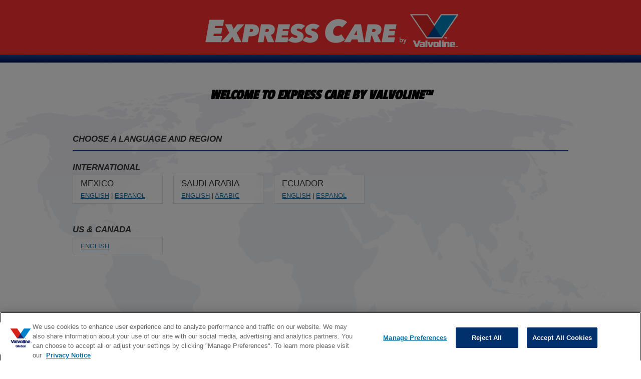

--- FILE ---
content_type: text/html; charset=UTF-8
request_url: https://expresscarebyvalvoline.com/rs-srp/servis-automobila/usluga-promene-ulja-za-diferencijale/
body_size: 15271
content:
<!DOCTYPE html>
    <html lang="en-US">
        <head>
        <!--[if IE]>
        <meta http-equiv="X-UA-Compatible" content="IE=9; IE=8; IE=7; IE=edge" /><![endif]-->
        <meta charset="utf-8" />
        <meta name="viewport" content="width=device-width, initial-scale=1.0">
        <meta property="og:locale" content="en_US" />
        <meta property="og:type" content="website" />
        <meta property="og:title" content="Express Care by Valvoline™" />
        <meta property="og:url" content="https://expresscarebyvalvoline.com/global/" />
        <meta property="og:site_name" content="Express Care by Valvoline™" />
            
        <link rel="icon" href="https://expresscarebyvalvoline.com/rs-srp/wp-content/themes/express/img/Capture-removebg-preview.png" sizes="192x192" />
        <link rel="apple-touch-icon" href="https://expresscarebyvalvoline.com/rs-srp/wp-content/themes/express/img/Capture-removebg-preview.png" />

        <!-- Google Tag Manager -->
        <script src="https://expresscarebyvalvoline.com/rs-srp/wp-content/themes/express/js/jquery-3.7.1.min.js"></script>
        <!-- <script src="https://code.jquery.com/jquery-3.7.1.min.js"></script> -->
        <script src="https://expresscarebyvalvoline.com/rs-srp/wp-content/themes/express/js/ipgeolocation.min.js"></script> 
        <!-- <script src="https://cdn.jsdelivr.net/npm/ip-geolocation-api-jquery-sdk@1.1.0/ipgeolocation.min.js"></script> -->
        <!-- <script type="text/javascript">  
            $(document).ready(function() {
                _ipgeolocation.enableSessionStorage(true);

                var ip = sessionStorage.getItem("ip");
                var country_code2 = sessionStorage.getItem("country_code2");
                
                if (!ip || !country_code2) {
                    _ipgeolocation.makeAsyncCallsToAPI(false);
                    _ipgeolocation.setFields("country_code2");
                    // _ipgeolocation.getGeolocation(handleResponse, "d48e1b09415b43a4af5b9a04db7b6b4c");
                     _ipgeolocation.getGeolocation(handleResponse, "0e61d61ef06e415eb06f887f5e81098a");
                    // _ipgeolocation.getGeolocation(handleResponse, "7ba0424368cf4ae9882759da7b97c6b0");
                }
                
                function handleResponse(json) {
                    ip = json.ip;
                    console.log(json);
                    country_code2 = json.country_code2;
                    //country_code2 = 'US';
                    console.log("Country Code :: ", country_code2);
                    $currenturl = window.location.href.substr(0, 41);
                    $currenturlTH = window.location.href.substr(0, 43);
                    $currenturlRS = window.location.href.substr(0, 42);
                    console.log($currenturl);
                    if (country_code2 == 'MX'){
                        console.log('here mx');
                        // removeQueryParam('MX');
                        let searchParams = new URLSearchParams(window.location.search);
                        // let Pname = searchParams.get('MX');  
                        var MAINUrl = "https://expresscarebyvalvoline.com/";
                        var MAINSUrl = "https://expresscarebyvalvoline.com";
                        let PMXname = searchParams.get('MX');
                        let PTHname = searchParams.get('TH');
                        let PRSname = searchParams.get('RS');
                        let PSAname = searchParams.get('KSA');
                        let PEQname = searchParams.get('EQ');

                        // if(Pname == "site"){      
                        //     setInterval(function(){
                        //         var MAINUrl = "https://expresscarebyvalvoline.com/";
                        //         var MAINSUrl = "https://expresscarebyvalvoline.com";
                        //         var MXENUrl = "https://expresscarebyvalvoline.com/mx-en/";
                        //         var MXESUrl = "https://expresscarebyvalvoline.com/mx-es/";
                        //         var THENUrl = "https://expresscarebyvalvoline.com/th-en/";
                        //         var THAIUrl = "https://expresscarebyvalvoline.com/th-thai/";
                        //         var RSENUrl = "https://expresscarebyvalvoline.com/rs-en/";
                        //         var SRPUrl = "https://expresscarebyvalvoline.com/rs-srp/";
                        //         var SAENUrl = "https://expresscarebyvalvoline.com/ksa-en/";
                        //         var SAARUrl = "https://expresscarebyvalvoline.com/ksa-ar/";
                        //         var EQENUrl = "https://expresscarebyvalvoline.com/ec-en/";
                        //         var EQESUrl = "https://expresscarebyvalvoline.com/ec-es/";
                                
                        //         $("a[href]").each(function(){
                        //             var CrrUrl = $(this).attr("href");                                
                        //             if(CrrUrl != "" && CrrUrl != MAINUrl && CrrUrl != MAINSUrl){
                        //                 var HasUrl = CrrUrl.slice(0,1);
                        //                 var java_pt = CrrUrl.slice(0,10);
                        //                 var USUrl = CrrUrl.slice(-8);
                        //                 if(HasUrl != "#" && USUrl != "?US=site" && USUrl != "?MX=site" && USUrl != "?TH=site" && USUrl != "?SRP=site" && USUrl != "?KSA=site" && USUrl != "?EQ=site" && CrrUrl != MXENUrl && CrrUrl != THENUrl && CrrUrl != THAIUrl && CrrUrl != RSENUrl && CrrUrl != SRPUrl && CrrUrl != MXESUrl && CrrUrl != SAENUrl && CrrUrl != SAARUrl && CrrUrl != EQENUrl && CrrUrl != EQESUrl && java_pt != "javascript"){
                        //                     $(this).attr("href", CrrUrl + "?MX=site");  
                        //                 }
                        //             }
                        //             if(CrrUrl == MAINUrl || CrrUrl == MAINSUrl){
                        //                 $(this).attr("href", CrrUrl + "?US=site");
                        //             }
                        //             if(CrrUrl == THENUrl || CrrUrl == THAIUrl ){
                        //                 if(CrrUrl.slice(-8) != "?TH=site"){
                        //                     $(this).attr("href", CrrUrl + "?TH=site");
                        //                 }
                        //             }
                        //             if(CrrUrl == RSENUrl || CrrUrl == SRPUrl){
                        //                 if(CrrUrl.slice(-8) != "?RS=site"){
                        //                     $(this).attr("href", CrrUrl + "?RS=site");
                        //                 }
                        //             }
                        //             if(CrrUrl == SAENUrl || CrrUrl == SAARUrl){
                        //                 if(CrrUrl.slice(-9) != "?KSA=site"){
                        //                     $(this).attr("href", CrrUrl + "?KSA=site");
                        //                 }
                        //             }
                        //             if(CrrUrl == EQENUrl || CrrUrl == EQESUrl){
                        //                 if(CrrUrl.slice(-8) != "?EQ=site"){
                        //                     $(this).attr("href", CrrUrl + "?EQ=site");
                        //                 }
                        //             }
                        //         });
                        //     }, 300);
                        // }else if(searchParams.get('TH') == "site"){
                        //     setInterval(function(){
                        //         var THENUrl = "https://expresscarebyvalvoline.com/th-en/";
                        //         var THAIUrl = "https://expresscarebyvalvoline.com/th-thai/";
                        //         $("a[href]").each(function(){
                        //             var CrrUrl = $(this).attr("href");                                
                        //             if(CrrUrl == THENUrl || CrrUrl == THAIUrl){
                        //                 if(CrrUrl.slice(-8) != "?TH=site"){
                        //                     $(this).attr("href", CrrUrl + "?TH=site");
                        //                 }
                        //             }
                        //         });
                        //     }, 300);
                        // }else if(searchParams.get('RS') == "site"){
                        //     setInterval(function(){
                        //         var RSENUrl = "https://expresscarebyvalvoline.com/rs-en/";
                        //         var SRPUrl = "https://expresscarebyvalvoline.com/sr-srp/";
                        //         $("a[href]").each(function(){
                        //             var CrrUrl = $(this).attr("href");                                
                        //             if(CrrUrl == RSENUrl || CrrUrl == SRPUrl){
                        //                 if(CrrUrl.slice(-8) != "?RS=site"){
                        //                     $(this).attr("href", CrrUrl + "?RS=site");
                        //                 }
                        //             }
                        //         });
                        //     }, 300);
                        // }else if(searchParams.get('KSA') == "site"){
                        //     setInterval(function(){
                        //         var SAENUrl = "https://expresscarebyvalvoline.com/ksa-en/";
                        //         var SAARUrl = "https://expresscarebyvalvoline.com/ksa-ar/";
                        //         $("a[href]").each(function(){
                        //             var CrrUrl = $(this).attr("href");                                
                        //             if(CrrUrl == SAENUrl || CrrUrl == SAARUrl){
                        //                 if(CrrUrl.slice(-9) != "?KSA=site"){
                        //                     $(this).attr("href", CrrUrl + "?KSA=site");
                        //                 }
                        //             }
                        //         });
                        //     }, 300);
                        // }else if(searchParams.get('EQ') == "site"){
                        //     setInterval(function(){
                        //         var SAENUrl = "https://expresscarebyvalvoline.com/ec-en/";
                        //         var SAARUrl = "https://expresscarebyvalvoline.com/ec-es/";
                        //         $("a[href]").each(function(){
                        //             var CrrUrl = $(this).attr("href");                                
                        //             if(CrrUrl == EQENUrl || CrrUrl == EQESUrl){
                        //                 if(CrrUrl.slice(-8) != "?EQ=site"){
                        //                     $(this).attr("href", CrrUrl + "?EQ=site");
                        //                 }
                        //             }
                        //         });
                        //     }, 300);
                        // }
                        


                        if(PMXname == "site"){
                            searchParams.delete('MX');
                            const newUrl = window.location.href.split('?')[0];
                            window.history.replaceState({}, '', newUrl);
                            setInterval(function(){
                                $("a[href]").each(function(){
                                    var CrrUrl = $(this).attr("href");    
                                    if(CrrUrl != "" && CrrUrl != MAINUrl && CrrUrl != MAINSUrl){
                                        var HasUrl = CrrUrl.slice(0,1);
                                        var java_pt = CrrUrl.slice(0,10);
                                        var MXUrl = CrrUrl.slice(-8);
                                        var THUrl = CrrUrl.slice(-8);
                                        var RSUrl = CrrUrl.slice(-8);
                                        var SAUrl = CrrUrl.slice(-9);
                                        var EQUrl = CrrUrl.slice(-8);
                                        if(HasUrl != "#" && MXUrl != "?MX=site" && THUrl != "?TH=site" && RSUrl != "?RS=site" && SAUrl != "?KSA=site" && EQUrl != "?EQ=site" && java_pt != "javascript"){
                                            $(this).attr("href", CrrUrl + "?MX=site");  
                                        }
                                    }
                                });
                            }, 300);
                        }else if(PTHname == "site"){
                            setInterval(function(){
                                $("a[href]").each(function(){
                                    var CrrUrl = $(this).attr("href");    
                                    if(CrrUrl != "" && CrrUrl != MAINUrl && CrrUrl != MAINSUrl){
                                        var HasUrl = CrrUrl.slice(0,1);
                                        var java_pt = CrrUrl.slice(0,10);
                                        var MXUrl = CrrUrl.slice(-8);
                                        var THUrl = CrrUrl.slice(-8);
                                        var RSUrl = CrrUrl.slice(-8);
                                        var SAUrl = CrrUrl.slice(-9);
                                        var EQUrl = CrrUrl.slice(-8);
                                        if(HasUrl != "#" && MXUrl != "?MX=site" && THUrl != "?TH=site" && RSUrl != "?RS=site" && SAUrl != "?KSA=site" && EQUrl != "?EQ=site" && java_pt != "javascript"){
                                            $(this).attr("href", CrrUrl + "?TH=site");  
                                        }
                                    }
                                });
                            }, 300);
                        }else if(PRSname == "site"){
                            setInterval(function(){
                                $("a[href]").each(function(){
                                    var CrrUrl = $(this).attr("href");    
                                    if(CrrUrl != "" && CrrUrl != MAINUrl && CrrUrl != MAINSUrl){
                                        var HasUrl = CrrUrl.slice(0,1);
                                        var java_pt = CrrUrl.slice(0,10);
                                        var MXUrl = CrrUrl.slice(-8);
                                        var THUrl = CrrUrl.slice(-8);
                                        var RSUrl = CrrUrl.slice(-8);
                                        var SAUrl = CrrUrl.slice(-9);
                                        var EQUrl = CrrUrl.slice(-8);
                                        if(HasUrl != "#" && MXUrl != "?MX=site" && THUrl != "?TH=site" && RSUrl != "?RS=site" && SAUrl != "?KSA=site" && EQUrl != "?EQ=site" && java_pt != "javascript"){
                                            $(this).attr("href", CrrUrl + "?RS=site");  
                                        }
                                    }
                                });
                            }, 300);
                        }else if(PSAname == "site"){
                            setInterval(function(){
                                $("a[href]").each(function(){
                                    var CrrUrl = $(this).attr("href");    
                                    if(CrrUrl != "" && CrrUrl != MAINUrl && CrrUrl != MAINSUrl){
                                        var HasUrl = CrrUrl.slice(0,1);
                                        var java_pt = CrrUrl.slice(0,10);
                                        var MXUrl = CrrUrl.slice(-8);
                                        var THUrl = CrrUrl.slice(-8);
                                        var RSUrl = CrrUrl.slice(-8);
                                        var SAUrl = CrrUrl.slice(-9);
                                        var EQUrl = CrrUrl.slice(-8);
                                        
                                        if(HasUrl != "#" && MXUrl != "?MX=site" && THUrl != "?TH=site" && RSUrl != "?RS=site" && SAUrl != "?KSA=site" && EQUrl != "?EQ=site" && java_pt != "javascript"){
                                            $(this).attr("href", CrrUrl + "?KSA=site");  
                                        }
                                    }
                                });
                            }, 300);
                        }else if(PEQname == "site"){
                            setInterval(function(){
                                $("a[href]").each(function(){
                                    var CrrUrl = $(this).attr("href");    
                                    if(CrrUrl != "" && CrrUrl != MAINUrl && CrrUrl != MAINSUrl){
                                        var HasUrl = CrrUrl.slice(0,1);
                                        var java_pt = CrrUrl.slice(0,10);
                                        var MXUrl = CrrUrl.slice(-8);
                                        var THUrl = CrrUrl.slice(-8);
                                        var RSUrl = CrrUrl.slice(-8);
                                        var SAUrl = CrrUrl.slice(-9);
                                        var EQUrl = CrrUrl.slice(-8);
                                        if(HasUrl != "#" && MXUrl != "?MX=site" && THUrl != "?TH=site" && RSUrl != "?RS=site" && SAUrl != "?KSA=site" && EQUrl != "?EQ=site" && java_pt != "javascript"){
                                            $(this).attr("href", CrrUrl + "?EQ=site");  
                                        }
                                    }
                                });
                            }, 300);
                        }else{        
                            if($currenturl !== "https://expresscarebyvalvoline.com/mx-en/" && $currenturl !== "https://expresscarebyvalvoline.com/mx-es/" && $currenturl !== "https://expresscarebyvalvoline.com/co-en/" && $currenturl !== "https://expresscarebyvalvoline.com/co-es/" && $currenturlTH !== "https://expresscarebyvalvoline.com/th-thai/" && $currenturl !== "https://expresscarebyvalvoline.com/th-en/" && $currenturl !== "https://expresscarebyvalvoline.com/rs-en/" && $currenturlRS !== "https://expresscarebyvalvoline.com/rs-srp/" && $currenturl !== "https://expresscarebyvalvoline.com/ksa-en/" && $currenturl !== "https://expresscarebyvalvoline.com/ksa-ar/" && $currenturl !== "https://expresscarebyvalvoline.com/ec-en/" && $currenturl !== "https://expresscarebyvalvoline.com/ec-es/") {
                                window.location.href = "https://expresscarebyvalvoline.com/mx-es/";         
                            }
                        }
                    }                

                    if (country_code2 == 'TH'){
                        console.log('here th');
                        let searchParams = new URLSearchParams(window.location.search);
                        let Pname = searchParams.get('TH');             
                        if(Pname == "site"){      
                            setInterval(function(){
                                var MAINUrl = "https://expresscarebyvalvoline.com/";
                                var MAINSUrl = "https://expresscarebyvalvoline.com";
                                var MXENUrl = "https://expresscarebyvalvoline.com/mx-en/";
                                var MXESUrl = "https://expresscarebyvalvoline.com/mx-es/";
                                var THENUrl = "https://expresscarebyvalvoline.com/th-en/";
                                var THAIUrl = "https://expresscarebyvalvoline.com/th-thai/";   
                                var RSENUrl = "https://expresscarebyvalvoline.com/rs-en/";
                                var SRPUrl = "https://expresscarebyvalvoline.com/rs-srp/";
                                var SAENUrl = "https://expresscarebyvalvoline.com/ksa-en/";
                                var SAARUrl = "https://expresscarebyvalvoline.com/ksa-ar/";
                                var EQENUrl = "https://expresscarebyvalvoline.com/ec-en/";
                                var EQESUrl = "https://expresscarebyvalvoline.com/ec-es/";                         
                                $("a[href]").each(function(){
                                    var CrrUrl = $(this).attr("href");                                
                                    if(CrrUrl != "" && CrrUrl != MAINUrl && CrrUrl != MAINSUrl){
                                        var HasUrl = CrrUrl.slice(0,1);
                                        var java_pt = CrrUrl.slice(0,10);
                                        var USUrl = CrrUrl.slice(-8);
                                        if(HasUrl != "#" && USUrl != "?US=site" && USUrl != "?MX=site" && USUrl != "?TH=site" && USUrl != "?RS=site" && USUrl != "?KSA=site" && USUrl != "?EQ=site" && CrrUrl != MXENUrl && CrrUrl != MXESUrl && CrrUrl != THENUrl && CrrUrl != THAIUrl && CrrUrl != RSENUrl && CrrUrl != SAENUrl && CrrUrl != SAARUrl && CrrUrl != SRPUrl && CrrUrl != EQENUrl && CrrUrl != EQESUrl && java_pt != "javascript"){
                                            $(this).attr("href", CrrUrl + "?TH=site");  
                                        }
                                    }
                                    if(CrrUrl == MAINUrl || CrrUrl == MAINSUrl){
                                        $(this).attr("href", CrrUrl + "?US=site");
                                    }
                                    if(CrrUrl == MXENUrl || CrrUrl == MXESUrl){                                    
                                        if(CrrUrl.slice(-8) != "?MX=site"){
                                            $(this).attr("href", CrrUrl + "?MX=site");
                                        }
                                    }
                                    if(CrrUrl == RSENUrl || CrrUrl == SRPUrl){
                                        if(CrrUrl.slice(-8) != "?RS=site"){
                                            $(this).attr("href", CrrUrl + "?RS=site");
                                        }
                                    }
                                    if(CrrUrl == SAENUrl || CrrUrl == SAARUrl){
                                        if(CrrUrl.slice(-9) != "?KSA=site"){
                                            $(this).attr("href", CrrUrl + "?KSA=site");
                                        }
                                    }
                                    if(CrrUrl == EQENUrl || CrrUrl == EQESUrl){
                                        if(CrrUrl.slice(-8) != "?EQ=site"){
                                            $(this).attr("href", CrrUrl + "?EQ=site");
                                        }
                                    }
                                });
                            }, 300);
                        }else if(searchParams.get('MX') == "site"){
                            setInterval(function(){
                                var MXENUrl = "https://expresscarebyvalvoline.com/mx-en/";
                                var MXESUrl = "https://expresscarebyvalvoline.com/mx-es/";
                                $("a[href]").each(function(){
                                    var CrrUrl = $(this).attr("href");                                
                                    if(CrrUrl == MXENUrl || CrrUrl == MXESUrl){                                    
                                        if(CrrUrl.slice(-8) != "?MX=site"){
                                            $(this).attr("href", CrrUrl + "?MX=site");
                                        }
                                    }
                                });
                            }, 300);
                        }else if(searchParams.get('RS') == "site"){
                            setInterval(function(){
                                var RSENUrl = "https://expresscarebyvalvoline.com/rs-en/";
                                var SRPUrl = "https://expresscarebyvalvoline.com/rs-srp/";
                                $("a[href]").each(function(){
                                    var CrrUrl = $(this).attr("href");                                
                                    if(CrrUrl == RSENUrl || CrrUrl == SRPUrl){                                    
                                        if(CrrUrl.slice(-8) != "?RS=site"){
                                            $(this).attr("href", CrrUrl + "?RS=site");
                                        }
                                    }
                                });
                            }, 300);
                        }else if(searchParams.get('KSA') == "site"){
                            setInterval(function(){
                                var SAENUrl = "https://expresscarebyvalvoline.com/ksa-en/";
                                var SAARUrl = "https://expresscarebyvalvoline.com/ksa-ar/";
                                $("a[href]").each(function(){
                                    var CrrUrl = $(this).attr("href");                                
                                    if(CrrUrl == SAENUrl || CrrUrl == SAARUrl){                                    
                                        if(CrrUrl.slice(-9) != "?KSA=site"){
                                            $(this).attr("href", CrrUrl + "?KSA=site");
                                        }
                                    }
                                });
                            }, 300);
                        }else if(searchParams.get('EQ') == "site"){
                            setInterval(function(){
                                var SAENUrl = "https://expresscarebyvalvoline.com/ec-en/";
                                var SAARUrl = "https://expresscarebyvalvoline.com/ec-es/";
                                $("a[href]").each(function(){
                                    var CrrUrl = $(this).attr("href");                                
                                    if(CrrUrl == EQENUrl || CrrUrl == EQESUrl){
                                        if(CrrUrl.slice(-8) != "?EQ=site"){
                                            $(this).attr("href", CrrUrl + "?EQ=site");
                                        }
                                    }
                                });
                            }, 300);
                        }else{        
                            if($currenturl !== "https://expresscarebyvalvoline.com/mx-en/" && $currenturl !== "https://expresscarebyvalvoline.com/mx-es/" && $currenturl !== "https://expresscarebyvalvoline.com/co-en/" && $currenturlTH !== "https://expresscarebyvalvoline.com/th-thai/" && $currenturl !== "https://expresscarebyvalvoline.com/th-en/" && $currenturl !== "https://expresscarebyvalvoline.com/co-es/" && $currenturl !== "https://expresscarebyvalvoline.com/rs-en/" && $currenturlRS !== "https://expresscarebyvalvoline.com/rs-srp/" && $currenturl !== "https://expresscarebyvalvoline.com/ksa-en/" && $currenturl !== "https://expresscarebyvalvoline.com/ksa-ar/" && $currenturl !== "https://expresscarebyvalvoline.com/ec-en/" && $currenturl !== "https://expresscarebyvalvoline.com/ec-es/") {
                                window.location.href = "https://expresscarebyvalvoline.com/th-thai/";         
                            }
                        }
                    }
                    if (country_code2 == 'RS'){
                        console.log('inside india...');
                        let searchParams = new URLSearchParams(window.location.search);
                        let Pname = searchParams.get('RS');             
                        if(Pname == "site"){      
                            setInterval(function(){
                                var MAINUrl = "https://expresscarebyvalvoline.com/";
                                var MAINSUrl = "https://expresscarebyvalvoline.com";
                                var MXENUrl = "https://expresscarebyvalvoline.com/mx-en/";
                                var MXESUrl = "https://expresscarebyvalvoline.com/mx-es/";
                                var THENUrl = "https://expresscarebyvalvoline.com/th-en/";
                                var THAIUrl = "https://expresscarebyvalvoline.com/th-thai/";   
                                var RSENUrl = "https://expresscarebyvalvoline.com/rs-en/";
                                var SRPUrl = "https://expresscarebyvalvoline.com/rs-srp/";
                                var SAENUrl = "https://expresscarebyvalvoline.com/ksa-en/";
                                var SAARUrl = "https://expresscarebyvalvoline.com/ksa-ar/";
                                var EQENUrl = "https://expresscarebyvalvoline.com/ec-en/";
                                var EQESUrl = "https://expresscarebyvalvoline.com/ec-es/";                         
                                $("a[href]").each(function(){
                                    var CrrUrl = $(this).attr("href");                                
                                    if(CrrUrl != "" && CrrUrl != MAINUrl && CrrUrl != MAINSUrl){
                                        var HasUrl = CrrUrl.slice(0,1);
                                        var java_pt = CrrUrl.slice(0,10);
                                        var USUrl = CrrUrl.slice(-8);
                                        if(HasUrl != "#" && USUrl != "?US=site" && USUrl != "?MX=site" && USUrl != "?TH=site" && USUrl != "?RS=site" && USUrl != "?KSA=site" && USUrl != "?EQ=site" && CrrUrl != MXENUrl && CrrUrl != MXESUrl && CrrUrl != THENUrl && CrrUrl != THAIUrl && CrrUrl != RSENUrl && CrrUrl != SRPUrl && CrrUrl != SAENUrl && CrrUrl != SAARUrl && CrrUrl != EQENUrl && CrrUrl != EQESUrl && java_pt != "javascript"){
                                            $(this).attr("href", CrrUrl + "?RS=site");  
                                        }
                                    }
                                    if(CrrUrl == MAINUrl || CrrUrl == MAINSUrl){
                                        $(this).attr("href", CrrUrl + "?US=site");
                                    }
                                    if(CrrUrl == MXENUrl || CrrUrl == MXESUrl){                                    
                                        if(CrrUrl.slice(-8) != "?MX=site"){
                                            $(this).attr("href", CrrUrl + "?MX=site");
                                        }
                                    }
                                    if(CrrUrl == THENUrl || CrrUrl == THAIUrl){
                                        if(CrrUrl.slice(-8) != "?TH=site"){
                                            $(this).attr("href", CrrUrl + "?TH=site");
                                        }
                                    }
                                    if(CrrUrl == SAENUrl || CrrUrl == SAARUrl){
                                        if(CrrUrl.slice(-9) != "?KSA=site"){
                                            $(this).attr("href", CrrUrl + "?KSA=site");
                                        }
                                    }
                                    if(CrrUrl == EQENUrl || CrrUrl == EQESUrl){
                                        if(CrrUrl.slice(-8) != "?EQ=site"){
                                            $(this).attr("href", CrrUrl + "?EQ=site");
                                        }
                                    }
                                });
                            }, 300);
                        }else if(searchParams.get('MX') == "site"){
                            setInterval(function(){
                                var MXENUrl = "https://expresscarebyvalvoline.com/mx-en/";
                                var MXESUrl = "https://expresscarebyvalvoline.com/mx-es/";
                                $("a[href]").each(function(){
                                    var CrrUrl = $(this).attr("href");                                
                                    if(CrrUrl == MXENUrl || CrrUrl == MXESUrl){                                    
                                        if(CrrUrl.slice(-8) != "?MX=site"){
                                            $(this).attr("href", CrrUrl + "?MX=site");
                                        }
                                    }
                                });
                            }, 300);
                        }else if(searchParams.get('TH') == "site"){
                            setInterval(function(){
                                var THENUrl = "https://expresscarebyvalvoline.com/th-en/";
                                var THAIUrl = "https://expresscarebyvalvoline.com/th-thai/";
                                $("a[href]").each(function(){
                                    var CrrUrl = $(this).attr("href");                                
                                    if(CrrUrl == THENUrl || CrrUrl == THAIUrl){                                    
                                        if(CrrUrl.slice(-8) != "?TH=site"){
                                            $(this).attr("href", CrrUrl + "?TH=site");
                                        }
                                    }
                                });
                            }, 300);
                        }else if(searchParams.get('KSA') == "site"){
                            setInterval(function(){
                                var SAENUrl = "https://expresscarebyvalvoline.com/ksa-en/";
                                var SAARUrl = "https://expresscarebyvalvoline.com/ksa-ar/";
                                $("a[href]").each(function(){
                                    var CrrUrl = $(this).attr("href");                                
                                    if(CrrUrl == SAENUrl || CrrUrl == SAARUrl){                                    
                                        if(CrrUrl.slice(-9) != "?KSA=site"){
                                            $(this).attr("href", CrrUrl + "?KSA=site");
                                        }
                                    }
                                });
                            }, 300);
                        }else if(searchParams.get('EQ') == "site"){
                            setInterval(function(){
                                var SAENUrl = "https://expresscarebyvalvoline.com/ec-en/";
                                var SAARUrl = "https://expresscarebyvalvoline.com/ec-es/";
                                $("a[href]").each(function(){
                                    var CrrUrl = $(this).attr("href");                                
                                    if(CrrUrl == EQENUrl || CrrUrl == EQESUrl){
                                        if(CrrUrl.slice(-8) != "?EQ=site"){
                                            $(this).attr("href", CrrUrl + "?EQ=site");
                                        }
                                    }
                                });
                            }, 300);
                        }else{        
                            if($currenturl !== "https://expresscarebyvalvoline.com/mx-en/" && $currenturl !== "https://expresscarebyvalvoline.com/mx-es/" && $currenturl !== "https://expresscarebyvalvoline.com/co-en/" && $currenturlTH !== "https://expresscarebyvalvoline.com/th-thai/" && $currenturl !== "https://expresscarebyvalvoline.com/th-en/" && $currenturl !== "https://expresscarebyvalvoline.com/co-es/" && $currenturl !== "https://expresscarebyvalvoline.com/rs-en/" && $currenturlRS !== "https://expresscarebyvalvoline.com/rs-srp/" && $currenturl !== "https://expresscarebyvalvoline.com/ksa-en/" && $currenturl !== "https://expresscarebyvalvoline.com/ksa-ar/" && $currenturl !== "https://expresscarebyvalvoline.com/ec-en/" && $currenturl !== "https://expresscarebyvalvoline.com/ec-es/") {
                                    window.location.href = "https://expresscarebyvalvoline.com/rs-srp/";         
                            }
                        }
                    }
                    
                    if (country_code2 == 'KSA'){
                        console.log("here is a country INDIA");
                        let searchParams = new URLSearchParams(window.location.search);
                        let Pname = searchParams.get('KSA');             
                        if(Pname == "site"){   

                            setInterval(function(){
                                console.log("here is a country INDIA 2");

                                var MAINUrl = "https://expresscarebyvalvoline.com/";
                                var MAINSUrl = "https://expresscarebyvalvoline.com";
                                var MXENUrl = "https://expresscarebyvalvoline.com/mx-en/";
                                var MXESUrl = "https://expresscarebyvalvoline.com/mx-es/";
                                var THENUrl = "https://expresscarebyvalvoline.com/th-en/";
                                var THAIUrl = "https://expresscarebyvalvoline.com/th-thai/";
                                var RSENUrl = "https://expresscarebyvalvoline.com/rs-en/";
                                var SRPUrl = "https://expresscarebyvalvoline.com/rs-srp/";
                                var SAENUrl = "https://expresscarebyvalvoline.com/ksa-en/";
                                var SAARUrl = "https://expresscarebyvalvoline.com/ksa-ar/";
                                var EQENUrl = "https://expresscarebyvalvoline.com/ec-en/";
                                var EQESUrl = "https://expresscarebyvalvoline.com/ec-es/";
                                $("a[href]").each(function(){
                                    var CrrUrl = $(this).attr("href");                                
                                    if(CrrUrl != "" && CrrUrl != MAINUrl && CrrUrl != MAINSUrl){
                                        var HasUrl = CrrUrl.slice(0,1);
                                        var java_pt = CrrUrl.slice(0,10);
                                        var USUrl = CrrUrl.slice(-8);
                                        if(HasUrl != "#" && USUrl != "?US=site" && USUrl != "?MX=site" && USUrl != "?TH=site" && USUrl != "?SRP=site" && USUrl != "?KSA=site" && USUrl != "?EQ=site" && CrrUrl != MXENUrl && CrrUrl != THENUrl && CrrUrl != THAIUrl && CrrUrl != RSENUrl && CrrUrl != SRPUrl && CrrUrl != MXESUrl && CrrUrl != SAENUrl && CrrUrl != SAARUrl && CrrUrl != EQENUrl && CrrUrl != EQESUrl && java_pt != "javascript"){
                                            $(this).attr("href", CrrUrl + "?KSA=site");  
                                        }
                                    }
                                    if(CrrUrl == MAINUrl || CrrUrl == MAINSUrl){
                                        $(this).attr("href", CrrUrl + "?US=site");
                                    }
                                    if(CrrUrl == MXENUrl || CrrUrl == MXESUrl){                                    
                                        if(CrrUrl.slice(-8) != "?MX=site"){
                                            $(this).attr("href", CrrUrl + "?MX=site");
                                        }
                                    }
                                    if(CrrUrl == THENUrl || CrrUrl == THAIUrl ){
                                        if(CrrUrl.slice(-8) != "?TH=site"){
                                            $(this).attr("href", CrrUrl + "?TH=site");
                                        }
                                    }
                                    if(CrrUrl == RSENUrl || CrrUrl == SRPUrl){
                                        if(CrrUrl.slice(-8) != "?RS=site"){
                                            $(this).attr("href", CrrUrl + "?RS=site");
                                        }
                                    }
                                    if(CrrUrl == EQENUrl || CrrUrl == EQESUrl){
                                        if(CrrUrl.slice(-8) != "?EQ=site"){
                                            $(this).attr("href", CrrUrl + "?EQ=site");
                                        }
                                    }
                                });
                            }, 300);
                        }else if(searchParams.get('MX') == "site"){
                            setInterval(function(){
                                var MXENUrl = "https://expresscarebyvalvoline.com/mx-en/";
                                var MXESUrl = "https://expresscarebyvalvoline.com/mx-es/";
                                $("a[href]").each(function(){
                                    var CrrUrl = $(this).attr("href");                                
                                    if(CrrUrl == MXENUrl || CrrUrl == MXESUrl){                                    
                                        if(CrrUrl.slice(-8) != "?MX=site"){
                                            $(this).attr("href", CrrUrl + "?MX=site");
                                        }
                                    }
                                });
                            }, 300);
                        }else if(searchParams.get('TH') == "site"){
                            setInterval(function(){
                                var THENUrl = "https://expresscarebyvalvoline.com/th-en/";
                                var THAIUrl = "https://expresscarebyvalvoline.com/th-thai/";
                                $("a[href]").each(function(){
                                    var CrrUrl = $(this).attr("href");                                
                                    if(CrrUrl == THENUrl || CrrUrl == THAIUrl){
                                        if(CrrUrl.slice(-8) != "?TH=site"){
                                            $(this).attr("href", CrrUrl + "?TH=site");
                                        }
                                    }
                                });
                            }, 300);
                        }else if(searchParams.get('RS') == "site"){
                            setInterval(function(){
                                var RSENUrl = "https://expresscarebyvalvoline.com/rs-en/";
                                var SRPUrl = "https://expresscarebyvalvoline.com/sr-srp/";
                                $("a[href]").each(function(){
                                    var CrrUrl = $(this).attr("href");                                
                                    if(CrrUrl == RSENUrl || CrrUrl == SRPUrl){
                                        if(CrrUrl.slice(-8) != "?RS=site"){
                                            $(this).attr("href", CrrUrl + "?RS=site");
                                        }
                                    }
                                });
                            }, 300);
                        }else if(searchParams.get('KSA') == "site"){
                            setInterval(function(){
                                var SAENUrl = "https://expresscarebyvalvoline.com/ksa-en/";
                                var SAARUrl = "https://expresscarebyvalvoline.com/ksa-ar/";
                                $("a[href]").each(function(){
                                    var CrrUrl = $(this).attr("href");                                
                                    if(CrrUrl == SAENUrl || CrrUrl == SAARUrl){                                    
                                        if(CrrUrl.slice(-9) != "?KSA=site"){
                                            $(this).attr("href", CrrUrl + "?KSA=site");
                                        }
                                    }
                                });
                            }, 300);
                        }else{        
                            if($currenturl !== "https://expresscarebyvalvoline.com/mx-en/" && 
                                $currenturl !== "https://expresscarebyvalvoline.com/mx-es/" && 
                                $currenturl !== "https://expresscarebyvalvoline.com/co-en/" && 
                                $currenturl !== "https://expresscarebyvalvoline.com/co-es/" && 
                                $currenturlTH !== "https://expresscarebyvalvoline.com/th-thai/" && $currenturl !== "https://expresscarebyvalvoline.com/th-en/" && $currenturl !== "https://expresscarebyvalvoline.com/rs-en/" && $currenturlRS !== "https://expresscarebyvalvoline.com/rs-srp/" && $currenturl !== "https://expresscarebyvalvoline.com/ksa-en/" && $currenturl !== "https://expresscarebyvalvoline.com/ksa-ar/" && $currenturl !== "https://expresscarebyvalvoline.com/ec-en/" && $currenturl !== "https://expresscarebyvalvoline.com/ec-es/") {
                                window.location.href = "https://expresscarebyvalvoline.com/ksa-en/";         
                            }
                        }
                    }

                    if (country_code2 == 'EQ'){
                        console.log('here eq');
                        let searchParams = new URLSearchParams(window.location.search);
                        let Pname = searchParams.get('EQ');             
                        if(Pname == "site"){      
                            setInterval(function(){
                                var MAINUrl = "https://expresscarebyvalvoline.com/";
                                var MAINSUrl = "https://expresscarebyvalvoline.com";
                                var MXENUrl = "https://expresscarebyvalvoline.com/mx-en/";
                                var MXESUrl = "https://expresscarebyvalvoline.com/mx-es/";
                                var THENUrl = "https://expresscarebyvalvoline.com/th-en/";
                                var THAIUrl = "https://expresscarebyvalvoline.com/th-thai/";
                                var RSENUrl = "https://expresscarebyvalvoline.com/rs-en/";
                                var SRPUrl = "https://expresscarebyvalvoline.com/rs-srp/";
                                var SAENUrl = "https://expresscarebyvalvoline.com/ksa-en/";
                                var SAARUrl = "https://expresscarebyvalvoline.com/ksa-ar/";
                                var EQENUrl = "https://expresscarebyvalvoline.com/ec-en/";
                                var EQESUrl = "https://expresscarebyvalvoline.com/ec-es/";
                                
                                $("a[href]").each(function(){
                                    var CrrUrl = $(this).attr("href");                                
                                    if(CrrUrl != "" && CrrUrl != MAINUrl && CrrUrl != MAINSUrl){
                                        var HasUrl = CrrUrl.slice(0,1);
                                        var java_pt = CrrUrl.slice(0,10);
                                        var USUrl = CrrUrl.slice(-8);
                                        if(HasUrl != "#" && USUrl != "?US=site" && USUrl != "?MX=site" && USUrl != "?TH=site" && USUrl != "?SRP=site" && USUrl != "?KSA=site" && USUrl != "?EQ=site" && CrrUrl != MXENUrl && CrrUrl != THENUrl && CrrUrl != THAIUrl && CrrUrl != RSENUrl && CrrUrl != SRPUrl && CrrUrl != MXESUrl && CrrUrl != SAENUrl && CrrUrl != SAARUrl && CrrUrl != EQENUrl && CrrUrl != EQESUrl && java_pt != "javascript"){
                                            $(this).attr("href", CrrUrl + "?EQ=site");  
                                        }
                                    }
                                    if(CrrUrl == MAINUrl || CrrUrl == MAINSUrl){
                                        $(this).attr("href", CrrUrl + "?US=site");
                                    }
                                    if(CrrUrl == MXENUrl || CrrUrl == MXESUrl){                                    
                                        if(CrrUrl.slice(-8) != "?MX=site"){
                                            $(this).attr("href", CrrUrl + "?MX=site");
                                        }
                                    }
                                    if(CrrUrl == THENUrl || CrrUrl == THAIUrl ){
                                        if(CrrUrl.slice(-8) != "?TH=site"){
                                            $(this).attr("href", CrrUrl + "?TH=site");
                                        }
                                    }
                                    if(CrrUrl == RSENUrl || CrrUrl == SRPUrl){
                                        if(CrrUrl.slice(-8) != "?RS=site"){
                                            $(this).attr("href", CrrUrl + "?RS=site");
                                        }
                                    }
                                    if(CrrUrl == SAENUrl || CrrUrl == SAARUrl){
                                        if(CrrUrl.slice(-9) != "?KSA=site"){
                                            $(this).attr("href", CrrUrl + "?KSA=site");
                                        }
                                    }
                                });
                            }, 300);
                        }else if(searchParams.get('MX') == "site"){
                            setInterval(function(){
                                var MXENUrl = "https://expresscarebyvalvoline.com/mx-en/";
                                var MXESUrl = "https://expresscarebyvalvoline.com/mx-es/";
                                $("a[href]").each(function(){
                                    var CrrUrl = $(this).attr("href");                                
                                    if(CrrUrl == MXENUrl || CrrUrl == MXESUrl){                                    
                                        if(CrrUrl.slice(-8) != "?MX=site"){
                                            $(this).attr("href", CrrUrl + "?MX=site");
                                        }
                                    }
                                });
                            }, 300);
                        }else if(searchParams.get('TH') == "site"){
                            setInterval(function(){
                                var THENUrl = "https://expresscarebyvalvoline.com/th-en/";
                                var THAIUrl = "https://expresscarebyvalvoline.com/th-thai/";
                                $("a[href]").each(function(){
                                    var CrrUrl = $(this).attr("href");                                
                                    if(CrrUrl == THENUrl || CrrUrl == THAIUrl){
                                        if(CrrUrl.slice(-8) != "?TH=site"){
                                            $(this).attr("href", CrrUrl + "?TH=site");
                                        }
                                    }
                                });
                            }, 300);
                        }else if(searchParams.get('RS') == "site"){
                            setInterval(function(){
                                var RSENUrl = "https://expresscarebyvalvoline.com/rs-en/";
                                var SRPUrl = "https://expresscarebyvalvoline.com/sr-srp/";
                                $("a[href]").each(function(){
                                    var CrrUrl = $(this).attr("href");                                
                                    if(CrrUrl == RSENUrl || CrrUrl == SRPUrl){
                                        if(CrrUrl.slice(-8) != "?RS=site"){
                                            $(this).attr("href", CrrUrl + "?RS=site");
                                        }
                                    }
                                });
                            }, 300);
                        }else if(searchParams.get('EQ') == "site"){
                            setInterval(function(){
                                var SAENUrl = "https://expresscarebyvalvoline.com/ec-en/";
                                var SAARUrl = "https://expresscarebyvalvoline.com/ec-es/";
                                $("a[href]").each(function(){
                                    var CrrUrl = $(this).attr("href");                                
                                    if(CrrUrl == EQENUrl || CrrUrl == EQESUrl){
                                        if(CrrUrl.slice(-8) != "?EQ=site"){
                                            $(this).attr("href", CrrUrl + "?EQ=site");
                                        }
                                    }
                                });
                            }, 300);
                        }else{        
                            if($currenturl !== "https://expresscarebyvalvoline.com/mx-en/" && 
                                $currenturl !== "https://expresscarebyvalvoline.com/mx-es/" && 
                                $currenturl !== "https://expresscarebyvalvoline.com/co-en/" && 
                                $currenturl !== "https://expresscarebyvalvoline.com/co-es/" && 
                                $currenturlTH !== "https://expresscarebyvalvoline.com/th-thai/" && $currenturl !== "https://expresscarebyvalvoline.com/th-en/" && $currenturl !== "https://expresscarebyvalvoline.com/rs-en/" && $currenturlRS !== "https://expresscarebyvalvoline.com/rs-srp/" && $currenturl !== "https://expresscarebyvalvoline.com/ksa-en/" && $currenturl !== "https://expresscarebyvalvoline.com/ksa-ar/" && $currenturl !== "https://expresscarebyvalvoline.com/ec-en/" && $currenturl !== "https://expresscarebyvalvoline.com/ec-es/") {
                                window.location.href = "https://expresscarebyvalvoline.com/ec-en/";         
                            }
                        }
                    }
                    
                    if(country_code2 == 'US'){
                        let searchParams = new URLSearchParams(window.location.search);
                        var MAINUrl = "https://expresscarebyvalvoline.com/";
                        var MAINSUrl = "https://expresscarebyvalvoline.com";
                        let PMXname = searchParams.get('MX');
                        let PTHname = searchParams.get('TH');
                        let PRSname = searchParams.get('RS');
                        let PSAname = searchParams.get('KSA');
                        let PEQname = searchParams.get('EQ');
                    
                        if(PMXname == "site"){
                            setInterval(function(){
                                $("a[href]").each(function(){
                                    var CrrUrl = $(this).attr("href");    
                                    if(CrrUrl != "" && CrrUrl != MAINUrl && CrrUrl != MAINSUrl){
                                        var HasUrl = CrrUrl.slice(0,1);
                                        var java_pt = CrrUrl.slice(0,10);
                                        var MXUrl = CrrUrl.slice(-8);
                                        var THUrl = CrrUrl.slice(-8);
                                        var RSUrl = CrrUrl.slice(-8);
                                        var SAUrl = CrrUrl.slice(-9);
                                        var EQUrl = CrrUrl.slice(-8);
                                        if(HasUrl != "#" && MXUrl != "?MX=site" && THUrl != "?TH=site" && RSUrl != "?RS=site" && SAUrl != "?KSA=site" && EQUrl != "?EQ=site" && java_pt != "javascript"){
                                            $(this).attr("href", CrrUrl + "?MX=site");  
                                        }
                                    }
                                });
                            }, 300);
                        }else if(PTHname == "site"){
                            setInterval(function(){
                                $("a[href]").each(function(){
                                    var CrrUrl = $(this).attr("href");    
                                    if(CrrUrl != "" && CrrUrl != MAINUrl && CrrUrl != MAINSUrl){
                                        var HasUrl = CrrUrl.slice(0,1);
                                        var java_pt = CrrUrl.slice(0,10);
                                        var MXUrl = CrrUrl.slice(-8);
                                        var THUrl = CrrUrl.slice(-8);
                                        var RSUrl = CrrUrl.slice(-8);
                                        var SAUrl = CrrUrl.slice(-9);
                                        var EQUrl = CrrUrl.slice(-8);
                                        if(HasUrl != "#" && MXUrl != "?MX=site" && THUrl != "?TH=site" && RSUrl != "?RS=site" && SAUrl != "?KSA=site" && EQUrl != "?EQ=site" && java_pt != "javascript"){
                                            $(this).attr("href", CrrUrl + "?TH=site");  
                                        }
                                    }
                                });
                            }, 300);
                        }else if(PRSname == "site"){
                            setInterval(function(){
                                $("a[href]").each(function(){
                                    var CrrUrl = $(this).attr("href");    
                                    if(CrrUrl != "" && CrrUrl != MAINUrl && CrrUrl != MAINSUrl){
                                        var HasUrl = CrrUrl.slice(0,1);
                                        var java_pt = CrrUrl.slice(0,10);
                                        var MXUrl = CrrUrl.slice(-8);
                                        var THUrl = CrrUrl.slice(-8);
                                        var RSUrl = CrrUrl.slice(-8);
                                        var SAUrl = CrrUrl.slice(-9);
                                        var EQUrl = CrrUrl.slice(-8);
                                        if(HasUrl != "#" && MXUrl != "?MX=site" && THUrl != "?TH=site" && RSUrl != "?RS=site" && SAUrl != "?KSA=site" && EQUrl != "?EQ=site" && java_pt != "javascript"){
                                            $(this).attr("href", CrrUrl + "?RS=site");  
                                        }
                                    }
                                });
                            }, 300);
                        }else if(PSAname == "site"){
                            setInterval(function(){
                                $("a[href]").each(function(){
                                    var CrrUrl = $(this).attr("href");    
                                    if(CrrUrl != "" && CrrUrl != MAINUrl && CrrUrl != MAINSUrl){
                                        var HasUrl = CrrUrl.slice(0,1);
                                        var java_pt = CrrUrl.slice(0,10);
                                        var MXUrl = CrrUrl.slice(-8);
                                        var THUrl = CrrUrl.slice(-8);
                                        var RSUrl = CrrUrl.slice(-8);
                                        var SAUrl = CrrUrl.slice(-9);
                                        var EQUrl = CrrUrl.slice(-8);
                                        
                                        if(HasUrl != "#" && MXUrl != "?MX=site" && THUrl != "?TH=site" && RSUrl != "?RS=site" && SAUrl != "?KSA=site" && EQUrl != "?EQ=site" && java_pt != "javascript"){
                                            $(this).attr("href", CrrUrl + "?KSA=site");  
                                        }
                                    }
                                });
                            }, 300);
                        }else if(PEQname == "site"){
                            setInterval(function(){
                                $("a[href]").each(function(){
                                    var CrrUrl = $(this).attr("href");    
                                    if(CrrUrl != "" && CrrUrl != MAINUrl && CrrUrl != MAINSUrl){
                                        var HasUrl = CrrUrl.slice(0,1);
                                        var java_pt = CrrUrl.slice(0,10);
                                        var MXUrl = CrrUrl.slice(-8);
                                        var THUrl = CrrUrl.slice(-8);
                                        var RSUrl = CrrUrl.slice(-8);
                                        var SAUrl = CrrUrl.slice(-9);
                                        var EQUrl = CrrUrl.slice(-8);
                                        if(HasUrl != "#" && MXUrl != "?MX=site" && THUrl != "?TH=site" && RSUrl != "?RS=site" && SAUrl != "?KSA=site" && EQUrl != "?EQ=site" && java_pt != "javascript"){
                                            $(this).attr("href", CrrUrl + "?EQ=site");  
                                        }
                                    }
                                });
                            }, 300);
                        }else{     
                            console.log("inside US");  
                            window.location.href = "https://expresscarebyvalvoline.com/global/";
                        }
                    }
                    if (country_code2 != 'EQ' && country_code2 != 'KSA' && country_code2 != 'RS' && country_code2 != 'TH' && country_code2 != 'MX' && country_code2 != 'US'){
                        console.log('here1');
                        let searchParams = new URLSearchParams(window.location.search);
                        let MXPname = searchParams.get('MX');
                        let THPname = searchParams.get('TH');
                        let RSPname = searchParams.get('RS');
                        let SAPname = searchParams.get('KSA');
                       
                        let EQPname = searchParams.get('EQ'); 
                        let USPname = searchParams.get('US');     
                        if(MXPname == "site" || USPname == "site" || THPname == "site" || RSPname == "site" || SAPname == "site" || EQPname == "site"){                        
                            setInterval(function(){
                                var MAINUrl = "https://expresscarebyvalvoline.com/";
                                var MAINSUrl = "https://expresscarebyvalvoline.com";
                                var MXENUrl = "https://expresscarebyvalvoline.com/mx-en/";
                                var PMXENUrl = "https://expresscarebyvalvoline.com/mx-en/?MX=site";
                                var MXESUrl = "https://expresscarebyvalvoline.com/mx-es/"; 
                                var PMXESUrl = "https://expresscarebyvalvoline.com/mx-es/?MX=site"; 
                                var THENUrl = "https://expresscarebyvalvoline.com/th-en/";
                                var PTHENUrl = "https://expresscarebyvalvoline.com/th-en/?TH=site";
                                var THAIUrl = "https://expresscarebyvalvoline.com/th-thai/"; 
                                var PTHAIUrl = "https://expresscarebyvalvoline.com/th-thai/?TH=site";
                                var RSENUrl = "https://expresscarebyvalvoline.com/rs-en/";
                                var PRSENUrl = "https://expresscarebyvalvoline.com/rs-en/?RS=site";
                                var SRPUrl = "https://expresscarebyvalvoline.com/rs-srp/"; 
                                var PSRPUrl = "https://expresscarebyvalvoline.com/rs-srp/?RS=site";
                                var SAENUrl = "https://expresscarebyvalvoline.com/ksa-en/";
                                var PSAENUrl = "https://expresscarebyvalvoline.com/ksa-en/?KSA=site";
                                var SAARUrl = "https://expresscarebyvalvoline.com/ksa-ar/"; 
                                var PSAARUrl = "https://expresscarebyvalvoline.com/ksa-ar/?KSA=site";
                                var EQENUrl = "https://expresscarebyvalvoline.com/ec-en/";
                                var PEQENUrl = "https://expresscarebyvalvoline.com/ec-en/?EQ=site";
                                var EQESUrl = "https://expresscarebyvalvoline.com/ec-es/"; 
                                var PEQESUrl = "https://expresscarebyvalvoline.com/ec-es/?EQ=site";
                                $("a[href]").each(function(){
                                    var CrrUrl = $(this).attr("href");                                
                                    if(CrrUrl != ""){
                                        var HasUrl = CrrUrl.slice(0,1);
                                        var java_pt = CrrUrl.slice(0,10);
                                        var USUrl = CrrUrl.slice(-8);
                                        if(HasUrl != "#" && USUrl != "?US=site" && CrrUrl != MXENUrl && CrrUrl != MXESUrl && CrrUrl != PMXENUrl && CrrUrl != PMXESUrl && CrrUrl != THENUrl && CrrUrl != THAIUrl && CrrUrl != PTHENUrl && CrrUrl != PTHAIUrl && CrrUrl != RSENUrl && CrrUrl != SRPUrl && CrrUrl != PRSENUrl && CrrUrl != PSRPUrl && CrrUrl != SAENUrl && CrrUrl != SAARUrl && CrrUrl != PSAENUrl && CrrUrl != PSAARUrl && CrrUrl != EQENUrl && CrrUrl != EQESUrl && CrrUrl != PEQENUrl && CrrUrl != PEQESUrl && java_pt != "javascript"){
                                          
                                            $(this).attr("href", CrrUrl + "?US=site");  
                                        }
                                        if(CrrUrl == MAINUrl || CrrUrl == MAINSUrl){
                                            $(this).attr("href", CrrUrl + "?US=site");
                                        }
                                        if(CrrUrl == MXENUrl || CrrUrl == MXESUrl){
                                            $(this).attr("href", CrrUrl + "?MX=site");  
                                        }                                    
                                        if(CrrUrl == THENUrl || CrrUrl == THAIUrl){
                                            $(this).attr("href", CrrUrl + "?TH=site");  
                                        }
                                        if(CrrUrl == RSENUrl || CrrUrl == SRPUrl){
                                            $(this).attr("href", CrrUrl + "?RS=site");  
                                        }
                                        if(CrrUrl == SAENUrl || CrrUrl == SAARUrl){

                                            $(this).attr("href", CrrUrl + "?KSA=site");  
                                        }
                                        if(CrrUrl == EQENUrl || CrrUrl == EQESUrl){
                                            $(this).attr("href", CrrUrl + "?EQ=site");  
                                        } 
                                    }
                                });
                            }, 300);
                        }
                        else{
                            console.log("inside global");
                            window.location.replace("https://expresscarebyvalvoline.com/global/");
                        }
                    }
                }
            });

        </script>  -->
        <script>
            $(document).ready(function(){_ipgeolocation.enableSessionStorage(!0);var e=sessionStorage.getItem("ip"),s=sessionStorage.getItem("country_code2");e&&s||(_ipgeolocation.makeAsyncCallsToAPI(!1),_ipgeolocation.setFields("country_code2"),_ipgeolocation.getGeolocation(function t(i){if(e=i.ip,console.log(i),s=i.country_code2,console.log("Country Code :: ",s),$currenturl=window.location.href.substr(0,41),$currenturlTH=window.location.href.substr(0,43),$currenturlRS=window.location.href.substr(0,42),console.log($currenturl),"MX"==s){console.log("here mx");let r=new URLSearchParams(window.location.search);var a="https://expresscarebyvalvoline.com/",c="https://expresscarebyvalvoline.com";let l=r.get("MX"),o=r.get("TH"),h=r.get("RS"),n=r.get("KSA"),v=r.get("EQ");if("site"==l){r.delete("MX");let p=window.location.href.split("?")[0];window.history.replaceState({},"",p),setInterval(function(){$("a[href]").each(function(){var e=$(this).attr("href");if(""!=e&&e!=a&&e!=c){var s=e.slice(0,1),t=e.slice(0,10),i=e.slice(-8),r=e.slice(-8),l=e.slice(-8),o=e.slice(-9),h=e.slice(-8);"#"!=s&&"?MX=site"!=i&&"?TH=site"!=r&&"?RS=site"!=l&&"?KSA=site"!=o&&"?EQ=site"!=h&&"javascript"!=t&&$(this).attr("href",e+"?MX=site")}})},300)}else"site"==o?setInterval(function(){$("a[href]").each(function(){var e=$(this).attr("href");if(""!=e&&e!=a&&e!=c){var s=e.slice(0,1),t=e.slice(0,10),i=e.slice(-8),r=e.slice(-8),l=e.slice(-8),o=e.slice(-9),h=e.slice(-8);"#"!=s&&"?MX=site"!=i&&"?TH=site"!=r&&"?RS=site"!=l&&"?KSA=site"!=o&&"?EQ=site"!=h&&"javascript"!=t&&$(this).attr("href",e+"?TH=site")}})},300):"site"==h?setInterval(function(){$("a[href]").each(function(){var e=$(this).attr("href");if(""!=e&&e!=a&&e!=c){var s=e.slice(0,1),t=e.slice(0,10),i=e.slice(-8),r=e.slice(-8),l=e.slice(-8),o=e.slice(-9),h=e.slice(-8);"#"!=s&&"?MX=site"!=i&&"?TH=site"!=r&&"?RS=site"!=l&&"?KSA=site"!=o&&"?EQ=site"!=h&&"javascript"!=t&&$(this).attr("href",e+"?RS=site")}})},300):"site"==n?setInterval(function(){$("a[href]").each(function(){var e=$(this).attr("href");if(""!=e&&e!=a&&e!=c){var s=e.slice(0,1),t=e.slice(0,10),i=e.slice(-8),r=e.slice(-8),l=e.slice(-8),o=e.slice(-9),h=e.slice(-8);"#"!=s&&"?MX=site"!=i&&"?TH=site"!=r&&"?RS=site"!=l&&"?KSA=site"!=o&&"?EQ=site"!=h&&"javascript"!=t&&$(this).attr("href",e+"?KSA=site")}})},300):"site"==v?setInterval(function(){$("a[href]").each(function(){var e=$(this).attr("href");if(""!=e&&e!=a&&e!=c){var s=e.slice(0,1),t=e.slice(0,10),i=e.slice(-8),r=e.slice(-8),l=e.slice(-8),o=e.slice(-9),h=e.slice(-8);"#"!=s&&"?MX=site"!=i&&"?TH=site"!=r&&"?RS=site"!=l&&"?KSA=site"!=o&&"?EQ=site"!=h&&"javascript"!=t&&$(this).attr("href",e+"?EQ=site")}})},300):"https://expresscarebyvalvoline.com/mx-en/"!==$currenturl&&"https://expresscarebyvalvoline.com/mx-es/"!==$currenturl&&"https://expresscarebyvalvoline.com/co-en/"!==$currenturl&&"https://expresscarebyvalvoline.com/co-es/"!==$currenturl&&"https://expresscarebyvalvoline.com/th-thai/"!==$currenturlTH&&"https://expresscarebyvalvoline.com/th-en/"!==$currenturl&&"https://expresscarebyvalvoline.com/rs-en/"!==$currenturl&&"https://expresscarebyvalvoline.com/rs-srp/"!==$currenturlRS&&"https://expresscarebyvalvoline.com/ksa-en/"!==$currenturl&&"https://expresscarebyvalvoline.com/ksa-ar/"!==$currenturl&&"https://expresscarebyvalvoline.com/ec-en/"!==$currenturl&&"https://expresscarebyvalvoline.com/ec-es/"!==$currenturl&&(window.location.href="https://expresscarebyvalvoline.com/mx-es/")}if("TH"==s){console.log("here th");let f=new URLSearchParams(window.location.search);"site"==f.get("TH")?setInterval(function(){var e="https://expresscarebyvalvoline.com/",s="https://expresscarebyvalvoline.com",t="https://expresscarebyvalvoline.com/mx-en/",i="https://expresscarebyvalvoline.com/mx-es/",r="https://expresscarebyvalvoline.com/rs-en/",a="https://expresscarebyvalvoline.com/rs-srp/",c="https://expresscarebyvalvoline.com/ksa-en/",l="https://expresscarebyvalvoline.com/ksa-ar/",o="https://expresscarebyvalvoline.com/ec-en/",h="https://expresscarebyvalvoline.com/ec-es/";$("a[href]").each(function(){var n=$(this).attr("href");if(""!=n&&n!=e&&n!=s){var v=n.slice(0,1),p=n.slice(0,10),f=n.slice(-8);"#"!=v&&"?US=site"!=f&&"?MX=site"!=f&&"?TH=site"!=f&&"?RS=site"!=f&&"?KSA=site"!=f&&"?EQ=site"!=f&&n!=t&&n!=i&&"https://expresscarebyvalvoline.com/th-en/"!=n&&"https://expresscarebyvalvoline.com/th-thai/"!=n&&n!=r&&n!=c&&n!=l&&n!=a&&n!=o&&n!=h&&"javascript"!=p&&$(this).attr("href",n+"?TH=site")}(n==e||n==s)&&$(this).attr("href",n+"?US=site"),(n==t||n==i)&&"?MX=site"!=n.slice(-8)&&$(this).attr("href",n+"?MX=site"),(n==r||n==a)&&"?RS=site"!=n.slice(-8)&&$(this).attr("href",n+"?RS=site"),(n==c||n==l)&&"?KSA=site"!=n.slice(-9)&&$(this).attr("href",n+"?KSA=site"),(n==o||n==h)&&"?EQ=site"!=n.slice(-8)&&$(this).attr("href",n+"?EQ=site")})},300):"site"==f.get("MX")?setInterval(function(){$("a[href]").each(function(){var e=$(this).attr("href");("https://expresscarebyvalvoline.com/mx-en/"==e||"https://expresscarebyvalvoline.com/mx-es/"==e)&&"?MX=site"!=e.slice(-8)&&$(this).attr("href",e+"?MX=site")})},300):"site"==f.get("RS")?setInterval(function(){$("a[href]").each(function(){var e=$(this).attr("href");("https://expresscarebyvalvoline.com/rs-en/"==e||"https://expresscarebyvalvoline.com/rs-srp/"==e)&&"?RS=site"!=e.slice(-8)&&$(this).attr("href",e+"?RS=site")})},300):"site"==f.get("KSA")?setInterval(function(){$("a[href]").each(function(){var e=$(this).attr("href");("https://expresscarebyvalvoline.com/ksa-en/"==e||"https://expresscarebyvalvoline.com/ksa-ar/"==e)&&"?KSA=site"!=e.slice(-9)&&$(this).attr("href",e+"?KSA=site")})},300):"site"==f.get("EQ")?setInterval(function(){$("a[href]").each(function(){var e=$(this).attr("href");(e==EQENUrl||e==EQESUrl)&&"?EQ=site"!=e.slice(-8)&&$(this).attr("href",e+"?EQ=site")})},300):"https://expresscarebyvalvoline.com/mx-en/"!==$currenturl&&"https://expresscarebyvalvoline.com/mx-es/"!==$currenturl&&"https://expresscarebyvalvoline.com/co-en/"!==$currenturl&&"https://expresscarebyvalvoline.com/th-thai/"!==$currenturlTH&&"https://expresscarebyvalvoline.com/th-en/"!==$currenturl&&"https://expresscarebyvalvoline.com/co-es/"!==$currenturl&&"https://expresscarebyvalvoline.com/rs-en/"!==$currenturl&&"https://expresscarebyvalvoline.com/rs-srp/"!==$currenturlRS&&"https://expresscarebyvalvoline.com/ksa-en/"!==$currenturl&&"https://expresscarebyvalvoline.com/ksa-ar/"!==$currenturl&&"https://expresscarebyvalvoline.com/ec-en/"!==$currenturl&&"https://expresscarebyvalvoline.com/ec-es/"!==$currenturl&&(window.location.href="https://expresscarebyvalvoline.com/th-thai/")}if("RS"==s){console.log("inside india...");let m=new URLSearchParams(window.location.search);"site"==m.get("RS")?setInterval(function(){var e="https://expresscarebyvalvoline.com/",s="https://expresscarebyvalvoline.com",t="https://expresscarebyvalvoline.com/mx-en/",i="https://expresscarebyvalvoline.com/mx-es/",r="https://expresscarebyvalvoline.com/th-en/",a="https://expresscarebyvalvoline.com/th-thai/",c="https://expresscarebyvalvoline.com/ksa-en/",l="https://expresscarebyvalvoline.com/ksa-ar/",o="https://expresscarebyvalvoline.com/ec-en/",h="https://expresscarebyvalvoline.com/ec-es/";$("a[href]").each(function(){var n=$(this).attr("href");if(""!=n&&n!=e&&n!=s){var v=n.slice(0,1),p=n.slice(0,10),f=n.slice(-8);"#"!=v&&"?US=site"!=f&&"?MX=site"!=f&&"?TH=site"!=f&&"?RS=site"!=f&&"?KSA=site"!=f&&"?EQ=site"!=f&&n!=t&&n!=i&&n!=r&&n!=a&&"https://expresscarebyvalvoline.com/rs-en/"!=n&&"https://expresscarebyvalvoline.com/rs-srp/"!=n&&n!=c&&n!=l&&n!=o&&n!=h&&"javascript"!=p&&$(this).attr("href",n+"?RS=site")}(n==e||n==s)&&$(this).attr("href",n+"?US=site"),(n==t||n==i)&&"?MX=site"!=n.slice(-8)&&$(this).attr("href",n+"?MX=site"),(n==r||n==a)&&"?TH=site"!=n.slice(-8)&&$(this).attr("href",n+"?TH=site"),(n==c||n==l)&&"?KSA=site"!=n.slice(-9)&&$(this).attr("href",n+"?KSA=site"),(n==o||n==h)&&"?EQ=site"!=n.slice(-8)&&$(this).attr("href",n+"?EQ=site")})},300):"site"==m.get("MX")?setInterval(function(){$("a[href]").each(function(){var e=$(this).attr("href");("https://expresscarebyvalvoline.com/mx-en/"==e||"https://expresscarebyvalvoline.com/mx-es/"==e)&&"?MX=site"!=e.slice(-8)&&$(this).attr("href",e+"?MX=site")})},300):"site"==m.get("TH")?setInterval(function(){$("a[href]").each(function(){var e=$(this).attr("href");("https://expresscarebyvalvoline.com/th-en/"==e||"https://expresscarebyvalvoline.com/th-thai/"==e)&&"?TH=site"!=e.slice(-8)&&$(this).attr("href",e+"?TH=site")})},300):"site"==m.get("KSA")?setInterval(function(){$("a[href]").each(function(){var e=$(this).attr("href");("https://expresscarebyvalvoline.com/ksa-en/"==e||"https://expresscarebyvalvoline.com/ksa-ar/"==e)&&"?KSA=site"!=e.slice(-9)&&$(this).attr("href",e+"?KSA=site")})},300):"site"==m.get("EQ")?setInterval(function(){$("a[href]").each(function(){var e=$(this).attr("href");(e==EQENUrl||e==EQESUrl)&&"?EQ=site"!=e.slice(-8)&&$(this).attr("href",e+"?EQ=site")})},300):"https://expresscarebyvalvoline.com/mx-en/"!==$currenturl&&"https://expresscarebyvalvoline.com/mx-es/"!==$currenturl&&"https://expresscarebyvalvoline.com/co-en/"!==$currenturl&&"https://expresscarebyvalvoline.com/th-thai/"!==$currenturlTH&&"https://expresscarebyvalvoline.com/th-en/"!==$currenturl&&"https://expresscarebyvalvoline.com/co-es/"!==$currenturl&&"https://expresscarebyvalvoline.com/rs-en/"!==$currenturl&&"https://expresscarebyvalvoline.com/rs-srp/"!==$currenturlRS&&"https://expresscarebyvalvoline.com/ksa-en/"!==$currenturl&&"https://expresscarebyvalvoline.com/ksa-ar/"!==$currenturl&&"https://expresscarebyvalvoline.com/ec-en/"!==$currenturl&&"https://expresscarebyvalvoline.com/ec-es/"!==$currenturl&&(window.location.href="https://expresscarebyvalvoline.com/rs-srp/")}if("KSA"==s){console.log("here is a country INDIA");let x=new URLSearchParams(window.location.search);"site"==x.get("KSA")?setInterval(function(){console.log("here is a country INDIA 2");var e="https://expresscarebyvalvoline.com/",s="https://expresscarebyvalvoline.com",t="https://expresscarebyvalvoline.com/mx-en/",i="https://expresscarebyvalvoline.com/mx-es/",r="https://expresscarebyvalvoline.com/th-en/",a="https://expresscarebyvalvoline.com/th-thai/",c="https://expresscarebyvalvoline.com/rs-en/",l="https://expresscarebyvalvoline.com/rs-srp/",o="https://expresscarebyvalvoline.com/ec-en/",h="https://expresscarebyvalvoline.com/ec-es/";$("a[href]").each(function(){var n=$(this).attr("href");if(""!=n&&n!=e&&n!=s){var v=n.slice(0,1),p=n.slice(0,10),f=n.slice(-8);"#"!=v&&"?US=site"!=f&&"?MX=site"!=f&&"?TH=site"!=f&&"?SRP=site"!=f&&"?KSA=site"!=f&&"?EQ=site"!=f&&n!=t&&n!=r&&n!=a&&n!=c&&n!=l&&n!=i&&"https://expresscarebyvalvoline.com/ksa-en/"!=n&&"https://expresscarebyvalvoline.com/ksa-ar/"!=n&&n!=o&&n!=h&&"javascript"!=p&&$(this).attr("href",n+"?KSA=site")}(n==e||n==s)&&$(this).attr("href",n+"?US=site"),(n==t||n==i)&&"?MX=site"!=n.slice(-8)&&$(this).attr("href",n+"?MX=site"),(n==r||n==a)&&"?TH=site"!=n.slice(-8)&&$(this).attr("href",n+"?TH=site"),(n==c||n==l)&&"?RS=site"!=n.slice(-8)&&$(this).attr("href",n+"?RS=site"),(n==o||n==h)&&"?EQ=site"!=n.slice(-8)&&$(this).attr("href",n+"?EQ=site")})},300):"site"==x.get("MX")?setInterval(function(){$("a[href]").each(function(){var e=$(this).attr("href");("https://expresscarebyvalvoline.com/mx-en/"==e||"https://expresscarebyvalvoline.com/mx-es/"==e)&&"?MX=site"!=e.slice(-8)&&$(this).attr("href",e+"?MX=site")})},300):"site"==x.get("TH")?setInterval(function(){$("a[href]").each(function(){var e=$(this).attr("href");("https://expresscarebyvalvoline.com/th-en/"==e||"https://expresscarebyvalvoline.com/th-thai/"==e)&&"?TH=site"!=e.slice(-8)&&$(this).attr("href",e+"?TH=site")})},300):"site"==x.get("RS")?setInterval(function(){$("a[href]").each(function(){var e=$(this).attr("href");("https://expresscarebyvalvoline.com/rs-en/"==e||"https://expresscarebyvalvoline.com/sr-srp/"==e)&&"?RS=site"!=e.slice(-8)&&$(this).attr("href",e+"?RS=site")})},300):"site"==x.get("KSA")?setInterval(function(){$("a[href]").each(function(){var e=$(this).attr("href");("https://expresscarebyvalvoline.com/ksa-en/"==e||"https://expresscarebyvalvoline.com/ksa-ar/"==e)&&"?KSA=site"!=e.slice(-9)&&$(this).attr("href",e+"?KSA=site")})},300):"https://expresscarebyvalvoline.com/mx-en/"!==$currenturl&&"https://expresscarebyvalvoline.com/mx-es/"!==$currenturl&&"https://expresscarebyvalvoline.com/co-en/"!==$currenturl&&"https://expresscarebyvalvoline.com/co-es/"!==$currenturl&&"https://expresscarebyvalvoline.com/th-thai/"!==$currenturlTH&&"https://expresscarebyvalvoline.com/th-en/"!==$currenturl&&"https://expresscarebyvalvoline.com/rs-en/"!==$currenturl&&"https://expresscarebyvalvoline.com/rs-srp/"!==$currenturlRS&&"https://expresscarebyvalvoline.com/ksa-en/"!==$currenturl&&"https://expresscarebyvalvoline.com/ksa-ar/"!==$currenturl&&"https://expresscarebyvalvoline.com/ec-en/"!==$currenturl&&"https://expresscarebyvalvoline.com/ec-es/"!==$currenturl&&(window.location.href="https://expresscarebyvalvoline.com/ksa-en/")}if("EQ"==s){console.log("here eq");let b=new URLSearchParams(window.location.search);"site"==b.get("EQ")?setInterval(function(){var e="https://expresscarebyvalvoline.com/",s="https://expresscarebyvalvoline.com",t="https://expresscarebyvalvoline.com/mx-en/",i="https://expresscarebyvalvoline.com/mx-es/",r="https://expresscarebyvalvoline.com/th-en/",a="https://expresscarebyvalvoline.com/th-thai/",c="https://expresscarebyvalvoline.com/rs-en/",l="https://expresscarebyvalvoline.com/rs-srp/",o="https://expresscarebyvalvoline.com/ksa-en/",h="https://expresscarebyvalvoline.com/ksa-ar/";$("a[href]").each(function(){var n=$(this).attr("href");if(""!=n&&n!=e&&n!=s){var v=n.slice(0,1),p=n.slice(0,10),f=n.slice(-8);"#"!=v&&"?US=site"!=f&&"?MX=site"!=f&&"?TH=site"!=f&&"?SRP=site"!=f&&"?KSA=site"!=f&&"?EQ=site"!=f&&n!=t&&n!=r&&n!=a&&n!=c&&n!=l&&n!=i&&n!=o&&n!=h&&"https://expresscarebyvalvoline.com/ec-en/"!=n&&"https://expresscarebyvalvoline.com/ec-es/"!=n&&"javascript"!=p&&$(this).attr("href",n+"?EQ=site")}(n==e||n==s)&&$(this).attr("href",n+"?US=site"),(n==t||n==i)&&"?MX=site"!=n.slice(-8)&&$(this).attr("href",n+"?MX=site"),(n==r||n==a)&&"?TH=site"!=n.slice(-8)&&$(this).attr("href",n+"?TH=site"),(n==c||n==l)&&"?RS=site"!=n.slice(-8)&&$(this).attr("href",n+"?RS=site"),(n==o||n==h)&&"?KSA=site"!=n.slice(-9)&&$(this).attr("href",n+"?KSA=site")})},300):"site"==b.get("MX")?setInterval(function(){$("a[href]").each(function(){var e=$(this).attr("href");("https://expresscarebyvalvoline.com/mx-en/"==e||"https://expresscarebyvalvoline.com/mx-es/"==e)&&"?MX=site"!=e.slice(-8)&&$(this).attr("href",e+"?MX=site")})},300):"site"==b.get("TH")?setInterval(function(){$("a[href]").each(function(){var e=$(this).attr("href");("https://expresscarebyvalvoline.com/th-en/"==e||"https://expresscarebyvalvoline.com/th-thai/"==e)&&"?TH=site"!=e.slice(-8)&&$(this).attr("href",e+"?TH=site")})},300):"site"==b.get("RS")?setInterval(function(){$("a[href]").each(function(){var e=$(this).attr("href");("https://expresscarebyvalvoline.com/rs-en/"==e||"https://expresscarebyvalvoline.com/sr-srp/"==e)&&"?RS=site"!=e.slice(-8)&&$(this).attr("href",e+"?RS=site")})},300):"site"==b.get("EQ")?setInterval(function(){$("a[href]").each(function(){var e=$(this).attr("href");(e==EQENUrl||e==EQESUrl)&&"?EQ=site"!=e.slice(-8)&&$(this).attr("href",e+"?EQ=site")})},300):"https://expresscarebyvalvoline.com/mx-en/"!==$currenturl&&"https://expresscarebyvalvoline.com/mx-es/"!==$currenturl&&"https://expresscarebyvalvoline.com/co-en/"!==$currenturl&&"https://expresscarebyvalvoline.com/co-es/"!==$currenturl&&"https://expresscarebyvalvoline.com/th-thai/"!==$currenturlTH&&"https://expresscarebyvalvoline.com/th-en/"!==$currenturl&&"https://expresscarebyvalvoline.com/rs-en/"!==$currenturl&&"https://expresscarebyvalvoline.com/rs-srp/"!==$currenturlRS&&"https://expresscarebyvalvoline.com/ksa-en/"!==$currenturl&&"https://expresscarebyvalvoline.com/ksa-ar/"!==$currenturl&&"https://expresscarebyvalvoline.com/ec-en/"!==$currenturl&&"https://expresscarebyvalvoline.com/ec-es/"!==$currenturl&&(window.location.href="https://expresscarebyvalvoline.com/ec-en/")}if("US"==s){let y=new URLSearchParams(window.location.search);var a="https://expresscarebyvalvoline.com/",c="https://expresscarebyvalvoline.com";let S=y.get("MX"),u=y.get("TH"),g=y.get("RS"),A=y.get("KSA"),M=y.get("EQ");"site"==S?setInterval(function(){$("a[href]").each(function(){var e=$(this).attr("href");if(""!=e&&e!=a&&e!=c){var s=e.slice(0,1),t=e.slice(0,10),i=e.slice(-8),r=e.slice(-8),l=e.slice(-8),o=e.slice(-9),h=e.slice(-8);"#"!=s&&"?MX=site"!=i&&"?TH=site"!=r&&"?RS=site"!=l&&"?KSA=site"!=o&&"?EQ=site"!=h&&"javascript"!=t&&$(this).attr("href",e+"?MX=site")}})},300):"site"==u?setInterval(function(){$("a[href]").each(function(){var e=$(this).attr("href");if(""!=e&&e!=a&&e!=c){var s=e.slice(0,1),t=e.slice(0,10),i=e.slice(-8),r=e.slice(-8),l=e.slice(-8),o=e.slice(-9),h=e.slice(-8);"#"!=s&&"?MX=site"!=i&&"?TH=site"!=r&&"?RS=site"!=l&&"?KSA=site"!=o&&"?EQ=site"!=h&&"javascript"!=t&&$(this).attr("href",e+"?TH=site")}})},300):"site"==g?setInterval(function(){$("a[href]").each(function(){var e=$(this).attr("href");if(""!=e&&e!=a&&e!=c){var s=e.slice(0,1),t=e.slice(0,10),i=e.slice(-8),r=e.slice(-8),l=e.slice(-8),o=e.slice(-9),h=e.slice(-8);"#"!=s&&"?MX=site"!=i&&"?TH=site"!=r&&"?RS=site"!=l&&"?KSA=site"!=o&&"?EQ=site"!=h&&"javascript"!=t&&$(this).attr("href",e+"?RS=site")}})},300):"site"==A?setInterval(function(){$("a[href]").each(function(){var e=$(this).attr("href");if(""!=e&&e!=a&&e!=c){var s=e.slice(0,1),t=e.slice(0,10),i=e.slice(-8),r=e.slice(-8),l=e.slice(-8),o=e.slice(-9),h=e.slice(-8);"#"!=s&&"?MX=site"!=i&&"?TH=site"!=r&&"?RS=site"!=l&&"?KSA=site"!=o&&"?EQ=site"!=h&&"javascript"!=t&&$(this).attr("href",e+"?KSA=site")}})},300):"site"==M?setInterval(function(){$("a[href]").each(function(){var e=$(this).attr("href");if(""!=e&&e!=a&&e!=c){var s=e.slice(0,1),t=e.slice(0,10),i=e.slice(-8),r=e.slice(-8),l=e.slice(-8),o=e.slice(-9),h=e.slice(-8);"#"!=s&&"?MX=site"!=i&&"?TH=site"!=r&&"?RS=site"!=l&&"?KSA=site"!=o&&"?EQ=site"!=h&&"javascript"!=t&&$(this).attr("href",e+"?EQ=site")}})},300):(console.log("inside US"),window.location.href="https://expresscarebyvalvoline.com/global/")}if("EQ"!=s&&"KSA"!=s&&"RS"!=s&&"TH"!=s&&"MX"!=s&&"US"!=s){console.log("here1");let X=new URLSearchParams(window.location.search),T=X.get("MX"),E=X.get("TH"),H=X.get("RS"),K=X.get("KSA"),Q=X.get("EQ"),R=X.get("US");"site"==T||"site"==R||"site"==E||"site"==H||"site"==K||"site"==Q?setInterval(function(){var e="https://expresscarebyvalvoline.com/mx-en/",s="https://expresscarebyvalvoline.com/mx-es/",t="https://expresscarebyvalvoline.com/th-en/",i="https://expresscarebyvalvoline.com/th-thai/",r="https://expresscarebyvalvoline.com/rs-en/",a="https://expresscarebyvalvoline.com/rs-srp/",c="https://expresscarebyvalvoline.com/ksa-en/",l="https://expresscarebyvalvoline.com/ksa-ar/",o="https://expresscarebyvalvoline.com/ec-en/",h="https://expresscarebyvalvoline.com/ec-es/";$("a[href]").each(function(){var n=$(this).attr("href");if(""!=n){var v=n.slice(0,1),p=n.slice(0,10),f=n.slice(-8);"#"!=v&&"?US=site"!=f&&n!=e&&n!=s&&"https://expresscarebyvalvoline.com/mx-en/?MX=site"!=n&&"https://expresscarebyvalvoline.com/mx-es/?MX=site"!=n&&n!=t&&n!=i&&"https://expresscarebyvalvoline.com/th-en/?TH=site"!=n&&"https://expresscarebyvalvoline.com/th-thai/?TH=site"!=n&&n!=r&&n!=a&&"https://expresscarebyvalvoline.com/rs-en/?RS=site"!=n&&"https://expresscarebyvalvoline.com/rs-srp/?RS=site"!=n&&n!=c&&n!=l&&"https://expresscarebyvalvoline.com/ksa-en/?KSA=site"!=n&&"https://expresscarebyvalvoline.com/ksa-ar/?KSA=site"!=n&&n!=o&&n!=h&&"https://expresscarebyvalvoline.com/ec-en/?EQ=site"!=n&&"https://expresscarebyvalvoline.com/ec-es/?EQ=site"!=n&&"javascript"!=p&&$(this).attr("href",n+"?US=site"),("https://expresscarebyvalvoline.com/"==n||"https://expresscarebyvalvoline.com"==n)&&$(this).attr("href",n+"?US=site"),(n==e||n==s)&&$(this).attr("href",n+"?MX=site"),(n==t||n==i)&&$(this).attr("href",n+"?TH=site"),(n==r||n==a)&&$(this).attr("href",n+"?RS=site"),(n==c||n==l)&&$(this).attr("href",n+"?KSA=site"),(n==o||n==h)&&$(this).attr("href",n+"?EQ=site")}})},300):(console.log("inside global"),window.location.replace("https://expresscarebyvalvoline.com/global/"))}},"575a69daca3142b0ab307324366b3740"))});
        </script>
        <!-- <script type="text/javascript">  
            $(document).ready(function() {
                _ipgeolocation.enableSessionStorage(true);

                var ip = sessionStorage.getItem("ip");
                var country_code2 = sessionStorage.getItem("country_code2");
                
                if (!ip || !country_code2) {
                    _ipgeolocation.makeAsyncCallsToAPI(false);
                    _ipgeolocation.setFields("country_code2");
                    _ipgeolocation.getGeolocation(handleResponse, "575a69daca3142b0ab307324366b3740");
                    // _ipgeolocation.getGeolocation(handleResponse, "7ba0424368cf4ae9882759da7b97c6b0");
                }
                
                function handleResponse(json) {
                    ip = json.ip;
                    console.log(json);
                    country_code2 = json.country_code2;
                    //country_code2 = 'US';
                    console.log("Country Code :: ", country_code2);
                    $currenturl = window.location.href.substr(0, 41);
                    $currenturlTH = window.location.href.substr(0, 43);
                    $currenturlRS = window.location.href.substr(0, 42);
                    console.log($currenturl);

                    if (country_code2 == 'MX'){
                        console.log('here mx');
                        // removeQueryParam('MX');
                        let searchParams = new URLSearchParams(window.location.search);
                        // let Pname = searchParams.get('MX');  
                        var MAINUrl = "https://expresscarebyvalvoline.com/";
                        var MAINSUrl = "https://expresscarebyvalvoline.com";
                        let PMXname = searchParams.get('MX');
                        let PTHname = searchParams.get('TH');
                        let PRSname = searchParams.get('RS');
                        let PSAname = searchParams.get('KSA');
                        let PEQname = searchParams.get('EQ');



                        if(PMXname == "site"){
                            searchParams.delete('MX');
                            const newUrl = window.location.href.split('?')[0];
                            window.history.replaceState({}, '', newUrl);
                            setInterval(function(){
                                $("a[href]").each(function(){
                                    var CrrUrl = $(this).attr("href");    
                                    if(CrrUrl != "" && CrrUrl != MAINUrl && CrrUrl != MAINSUrl){
                                        var HasUrl = CrrUrl.slice(0,1);
                                        var java_pt = CrrUrl.slice(0,10);
                                        var MXUrl = CrrUrl.slice(-8);
                                        var THUrl = CrrUrl.slice(-8);
                                        var RSUrl = CrrUrl.slice(-8);
                                        var SAUrl = CrrUrl.slice(-9);
                                        var EQUrl = CrrUrl.slice(-8);
                                        if(HasUrl != "#" && MXUrl != "?MX=site" && THUrl != "?TH=site" && RSUrl != "?RS=site" && SAUrl != "?KSA=site" && EQUrl != "?EQ=site" && java_pt != "javascript"){
                                            $(this).attr("href", CrrUrl + "?MX=site");  
                                        }
                                    }
                                });
                            }, 300);
                        }else if(PTHname == "site"){
                            setInterval(function(){
                                $("a[href]").each(function(){
                                    var CrrUrl = $(this).attr("href");    
                                    if(CrrUrl != "" && CrrUrl != MAINUrl && CrrUrl != MAINSUrl){
                                        var HasUrl = CrrUrl.slice(0,1);
                                        var java_pt = CrrUrl.slice(0,10);
                                        var MXUrl = CrrUrl.slice(-8);
                                        var THUrl = CrrUrl.slice(-8);
                                        var RSUrl = CrrUrl.slice(-8);
                                        var SAUrl = CrrUrl.slice(-9);
                                        var EQUrl = CrrUrl.slice(-8);
                                        if(HasUrl != "#" && MXUrl != "?MX=site" && THUrl != "?TH=site" && RSUrl != "?RS=site" && SAUrl != "?KSA=site" && EQUrl != "?EQ=site" && java_pt != "javascript"){
                                            $(this).attr("href", CrrUrl + "?TH=site");  
                                        }
                                    }
                                });
                            }, 300);
                        }else if(PRSname == "site"){
                            setInterval(function(){
                                $("a[href]").each(function(){
                                    var CrrUrl = $(this).attr("href");    
                                    if(CrrUrl != "" && CrrUrl != MAINUrl && CrrUrl != MAINSUrl){
                                        var HasUrl = CrrUrl.slice(0,1);
                                        var java_pt = CrrUrl.slice(0,10);
                                        var MXUrl = CrrUrl.slice(-8);
                                        var THUrl = CrrUrl.slice(-8);
                                        var RSUrl = CrrUrl.slice(-8);
                                        var SAUrl = CrrUrl.slice(-9);
                                        var EQUrl = CrrUrl.slice(-8);
                                        if(HasUrl != "#" && MXUrl != "?MX=site" && THUrl != "?TH=site" && RSUrl != "?RS=site" && SAUrl != "?KSA=site" && EQUrl != "?EQ=site" && java_pt != "javascript"){
                                            $(this).attr("href", CrrUrl + "?RS=site");  
                                        }
                                    }
                                });
                            }, 300);
                        }else if(PSAname == "site"){
                            setInterval(function(){
                                $("a[href]").each(function(){
                                    var CrrUrl = $(this).attr("href");    
                                    if(CrrUrl != "" && CrrUrl != MAINUrl && CrrUrl != MAINSUrl){
                                        var HasUrl = CrrUrl.slice(0,1);
                                        var java_pt = CrrUrl.slice(0,10);
                                        var MXUrl = CrrUrl.slice(-8);
                                        var THUrl = CrrUrl.slice(-8);
                                        var RSUrl = CrrUrl.slice(-8);
                                        var SAUrl = CrrUrl.slice(-9);
                                        var EQUrl = CrrUrl.slice(-8);
                                        
                                        if(HasUrl != "#" && MXUrl != "?MX=site" && THUrl != "?TH=site" && RSUrl != "?RS=site" && SAUrl != "?KSA=site" && EQUrl != "?EQ=site" && java_pt != "javascript"){
                                            $(this).attr("href", CrrUrl + "?KSA=site");  
                                        }
                                    }
                                });
                            }, 300);
                        }else if(PEQname == "site"){
                            setInterval(function(){
                                $("a[href]").each(function(){
                                    var CrrUrl = $(this).attr("href");    
                                    if(CrrUrl != "" && CrrUrl != MAINUrl && CrrUrl != MAINSUrl){
                                        var HasUrl = CrrUrl.slice(0,1);
                                        var java_pt = CrrUrl.slice(0,10);
                                        var MXUrl = CrrUrl.slice(-8);
                                        var THUrl = CrrUrl.slice(-8);
                                        var RSUrl = CrrUrl.slice(-8);
                                        var SAUrl = CrrUrl.slice(-9);
                                        var EQUrl = CrrUrl.slice(-8);
                                        if(HasUrl != "#" && MXUrl != "?MX=site" && THUrl != "?TH=site" && RSUrl != "?RS=site" && SAUrl != "?KSA=site" && EQUrl != "?EQ=site" && java_pt != "javascript"){
                                            $(this).attr("href", CrrUrl + "?EQ=site");  
                                        }
                                    }
                                });
                            }, 300);
                        }else{        
                            if($currenturl !== "https://expresscarebyvalvoline.com/mx-en/" && $currenturl !== "https://expresscarebyvalvoline.com/mx-es/" && $currenturl !== "https://expresscarebyvalvoline.com/co-en/" && $currenturl !== "https://expresscarebyvalvoline.com/co-es/" && $currenturlTH !== "https://expresscarebyvalvoline.com/th-thai/" && $currenturl !== "https://expresscarebyvalvoline.com/th-en/" && $currenturl !== "https://expresscarebyvalvoline.com/rs-en/" && $currenturlRS !== "https://expresscarebyvalvoline.com/rs-srp/" && $currenturl !== "https://expresscarebyvalvoline.com/ksa-en/" && $currenturl !== "https://expresscarebyvalvoline.com/ksa-ar/" && $currenturl !== "https://expresscarebyvalvoline.com/ec-en/" && $currenturl !== "https://expresscarebyvalvoline.com/ec-es/") {
                                window.location.href = "https://expresscarebyvalvoline.com/mx-es/";         
                            }
                        }
                    }                

                    if (country_code2 == 'TH'){
                        console.log('here th');
                        let searchParams = new URLSearchParams(window.location.search);
                        let Pname = searchParams.get('TH');             
                        if(Pname == "site"){      
                            setInterval(function(){
                                var MAINUrl = "https://expresscarebyvalvoline.com/";
                                var MAINSUrl = "https://expresscarebyvalvoline.com";
                                var MXENUrl = "https://expresscarebyvalvoline.com/mx-en/";
                                var MXESUrl = "https://expresscarebyvalvoline.com/mx-es/";
                                var THENUrl = "https://expresscarebyvalvoline.com/th-en/";
                                var THAIUrl = "https://expresscarebyvalvoline.com/th-thai/";   
                                var RSENUrl = "https://expresscarebyvalvoline.com/rs-en/";
                                var SRPUrl = "https://expresscarebyvalvoline.com/rs-srp/";
                                var SAENUrl = "https://expresscarebyvalvoline.com/ksa-en/";
                                var SAARUrl = "https://expresscarebyvalvoline.com/ksa-ar/";
                                var EQENUrl = "https://expresscarebyvalvoline.com/ec-en/";
                                var EQESUrl = "https://expresscarebyvalvoline.com/ec-es/";                         
                                $("a[href]").each(function(){
                                    var CrrUrl = $(this).attr("href");                                
                                    if(CrrUrl != "" && CrrUrl != MAINUrl && CrrUrl != MAINSUrl){
                                        var HasUrl = CrrUrl.slice(0,1);
                                        var java_pt = CrrUrl.slice(0,10);
                                        var USUrl = CrrUrl.slice(-8);
                                        if(HasUrl != "#" && USUrl != "?US=site" && USUrl != "?MX=site" && USUrl != "?TH=site" && USUrl != "?RS=site" && USUrl != "?KSA=site" && USUrl != "?EQ=site" && CrrUrl != MXENUrl && CrrUrl != MXESUrl && CrrUrl != THENUrl && CrrUrl != THAIUrl && CrrUrl != RSENUrl && CrrUrl != SAENUrl && CrrUrl != SAARUrl && CrrUrl != SRPUrl && CrrUrl != EQENUrl && CrrUrl != EQESUrl && java_pt != "javascript"){
                                            $(this).attr("href", CrrUrl + "?TH=site");  
                                        }
                                    }
                                    if(CrrUrl == MAINUrl || CrrUrl == MAINSUrl){
                                        $(this).attr("href", CrrUrl + "?US=site");
                                    }
                                    if(CrrUrl == MXENUrl || CrrUrl == MXESUrl){                                    
                                        if(CrrUrl.slice(-8) != "?MX=site"){
                                            $(this).attr("href", CrrUrl + "?MX=site");
                                        }
                                    }
                                    if(CrrUrl == RSENUrl || CrrUrl == SRPUrl){
                                        if(CrrUrl.slice(-8) != "?RS=site"){
                                            $(this).attr("href", CrrUrl + "?RS=site");
                                        }
                                    }
                                    if(CrrUrl == SAENUrl || CrrUrl == SAARUrl){
                                        if(CrrUrl.slice(-9) != "?KSA=site"){
                                            $(this).attr("href", CrrUrl + "?KSA=site");
                                        }
                                    }
                                    if(CrrUrl == EQENUrl || CrrUrl == EQESUrl){
                                        if(CrrUrl.slice(-8) != "?EQ=site"){
                                            $(this).attr("href", CrrUrl + "?EQ=site");
                                        }
                                    }
                                });
                            }, 300);
                        }else if(searchParams.get('MX') == "site"){
                            setInterval(function(){
                                var MXENUrl = "https://expresscarebyvalvoline.com/mx-en/";
                                var MXESUrl = "https://expresscarebyvalvoline.com/mx-es/";
                                $("a[href]").each(function(){
                                    var CrrUrl = $(this).attr("href");                                
                                    if(CrrUrl == MXENUrl || CrrUrl == MXESUrl){                                    
                                        if(CrrUrl.slice(-8) != "?MX=site"){
                                            $(this).attr("href", CrrUrl + "?MX=site");
                                        }
                                    }
                                });
                            }, 300);
                        }else if(searchParams.get('RS') == "site"){
                            setInterval(function(){
                                var RSENUrl = "https://expresscarebyvalvoline.com/rs-en/";
                                var SRPUrl = "https://expresscarebyvalvoline.com/rs-srp/";
                                $("a[href]").each(function(){
                                    var CrrUrl = $(this).attr("href");                                
                                    if(CrrUrl == RSENUrl || CrrUrl == SRPUrl){                                    
                                        if(CrrUrl.slice(-8) != "?RS=site"){
                                            $(this).attr("href", CrrUrl + "?RS=site");
                                        }
                                    }
                                });
                            }, 300);
                        }else if(searchParams.get('KSA') == "site"){
                            setInterval(function(){
                                var SAENUrl = "https://expresscarebyvalvoline.com/ksa-en/";
                                var SAARUrl = "https://expresscarebyvalvoline.com/ksa-ar/";
                                $("a[href]").each(function(){
                                    var CrrUrl = $(this).attr("href");                                
                                    if(CrrUrl == SAENUrl || CrrUrl == SAARUrl){                                    
                                        if(CrrUrl.slice(-9) != "?KSA=site"){
                                            $(this).attr("href", CrrUrl + "?KSA=site");
                                        }
                                    }
                                });
                            }, 300);
                        }else if(searchParams.get('EQ') == "site"){
                            setInterval(function(){
                                var SAENUrl = "https://expresscarebyvalvoline.com/ec-en/";
                                var SAARUrl = "https://expresscarebyvalvoline.com/ec-es/";
                                $("a[href]").each(function(){
                                    var CrrUrl = $(this).attr("href");                                
                                    if(CrrUrl == EQENUrl || CrrUrl == EQESUrl){
                                        if(CrrUrl.slice(-8) != "?EQ=site"){
                                            $(this).attr("href", CrrUrl + "?EQ=site");
                                        }
                                    }
                                });
                            }, 300);
                        }else{        
                            if($currenturl !== "https://expresscarebyvalvoline.com/mx-en/" && $currenturl !== "https://expresscarebyvalvoline.com/mx-es/" && $currenturl !== "https://expresscarebyvalvoline.com/co-en/" && $currenturlTH !== "https://expresscarebyvalvoline.com/th-thai/" && $currenturl !== "https://expresscarebyvalvoline.com/th-en/" && $currenturl !== "https://expresscarebyvalvoline.com/co-es/" && $currenturl !== "https://expresscarebyvalvoline.com/rs-en/" && $currenturlRS !== "https://expresscarebyvalvoline.com/rs-srp/" && $currenturl !== "https://expresscarebyvalvoline.com/ksa-en/" && $currenturl !== "https://expresscarebyvalvoline.com/ksa-ar/" && $currenturl !== "https://expresscarebyvalvoline.com/ec-en/" && $currenturl !== "https://expresscarebyvalvoline.com/ec-es/") {
                                window.location.href = "https://expresscarebyvalvoline.com/th-thai/";         
                            }
                        }
                    }
                    if (country_code2 == 'RS'){
                        console.log('inside india...');
                        let searchParams = new URLSearchParams(window.location.search);
                        let Pname = searchParams.get('RS');             
                        if(Pname == "site"){      
                            setInterval(function(){
                                var MAINUrl = "https://expresscarebyvalvoline.com/";
                                var MAINSUrl = "https://expresscarebyvalvoline.com";
                                var MXENUrl = "https://expresscarebyvalvoline.com/mx-en/";
                                var MXESUrl = "https://expresscarebyvalvoline.com/mx-es/";
                                var THENUrl = "https://expresscarebyvalvoline.com/th-en/";
                                var THAIUrl = "https://expresscarebyvalvoline.com/th-thai/";   
                                var RSENUrl = "https://expresscarebyvalvoline.com/rs-en/";
                                var SRPUrl = "https://expresscarebyvalvoline.com/rs-srp/";
                                var SAENUrl = "https://expresscarebyvalvoline.com/ksa-en/";
                                var SAARUrl = "https://expresscarebyvalvoline.com/ksa-ar/";
                                var EQENUrl = "https://expresscarebyvalvoline.com/ec-en/";
                                var EQESUrl = "https://expresscarebyvalvoline.com/ec-es/";                         
                                $("a[href]").each(function(){
                                    var CrrUrl = $(this).attr("href");                                
                                    if(CrrUrl != "" && CrrUrl != MAINUrl && CrrUrl != MAINSUrl){
                                        var HasUrl = CrrUrl.slice(0,1);
                                        var java_pt = CrrUrl.slice(0,10);
                                        var USUrl = CrrUrl.slice(-8);
                                        if(HasUrl != "#" && USUrl != "?US=site" && USUrl != "?MX=site" && USUrl != "?TH=site" && USUrl != "?RS=site" && USUrl != "?KSA=site" && USUrl != "?EQ=site" && CrrUrl != MXENUrl && CrrUrl != MXESUrl && CrrUrl != THENUrl && CrrUrl != THAIUrl && CrrUrl != RSENUrl && CrrUrl != SRPUrl && CrrUrl != SAENUrl && CrrUrl != SAARUrl && CrrUrl != EQENUrl && CrrUrl != EQESUrl && java_pt != "javascript"){
                                            $(this).attr("href", CrrUrl + "?RS=site");  
                                        }
                                    }
                                    if(CrrUrl == MAINUrl || CrrUrl == MAINSUrl){
                                        $(this).attr("href", CrrUrl + "?US=site");
                                    }
                                    if(CrrUrl == MXENUrl || CrrUrl == MXESUrl){                                    
                                        if(CrrUrl.slice(-8) != "?MX=site"){
                                            $(this).attr("href", CrrUrl + "?MX=site");
                                        }
                                    }
                                    if(CrrUrl == THENUrl || CrrUrl == THAIUrl){
                                        if(CrrUrl.slice(-8) != "?TH=site"){
                                            $(this).attr("href", CrrUrl + "?TH=site");
                                        }
                                    }
                                    if(CrrUrl == SAENUrl || CrrUrl == SAARUrl){
                                        if(CrrUrl.slice(-9) != "?KSA=site"){
                                            $(this).attr("href", CrrUrl + "?KSA=site");
                                        }
                                    }
                                    if(CrrUrl == EQENUrl || CrrUrl == EQESUrl){
                                        if(CrrUrl.slice(-8) != "?EQ=site"){
                                            $(this).attr("href", CrrUrl + "?EQ=site");
                                        }
                                    }
                                });
                            }, 300);
                        }else if(searchParams.get('MX') == "site"){
                            setInterval(function(){
                                var MXENUrl = "https://expresscarebyvalvoline.com/mx-en/";
                                var MXESUrl = "https://expresscarebyvalvoline.com/mx-es/";
                                $("a[href]").each(function(){
                                    var CrrUrl = $(this).attr("href");                                
                                    if(CrrUrl == MXENUrl || CrrUrl == MXESUrl){                                    
                                        if(CrrUrl.slice(-8) != "?MX=site"){
                                            $(this).attr("href", CrrUrl + "?MX=site");
                                        }
                                    }
                                });
                            }, 300);
                        }else if(searchParams.get('TH') == "site"){
                            setInterval(function(){
                                var THENUrl = "https://expresscarebyvalvoline.com/th-en/";
                                var THAIUrl = "https://expresscarebyvalvoline.com/th-thai/";
                                $("a[href]").each(function(){
                                    var CrrUrl = $(this).attr("href");                                
                                    if(CrrUrl == THENUrl || CrrUrl == THAIUrl){                                    
                                        if(CrrUrl.slice(-8) != "?TH=site"){
                                            $(this).attr("href", CrrUrl + "?TH=site");
                                        }
                                    }
                                });
                            }, 300);
                        }else if(searchParams.get('KSA') == "site"){
                            setInterval(function(){
                                var SAENUrl = "https://expresscarebyvalvoline.com/ksa-en/";
                                var SAARUrl = "https://expresscarebyvalvoline.com/ksa-ar/";
                                $("a[href]").each(function(){
                                    var CrrUrl = $(this).attr("href");                                
                                    if(CrrUrl == SAENUrl || CrrUrl == SAARUrl){                                    
                                        if(CrrUrl.slice(-9) != "?KSA=site"){
                                            $(this).attr("href", CrrUrl + "?KSA=site");
                                        }
                                    }
                                });
                            }, 300);
                        }else if(searchParams.get('EQ') == "site"){
                            setInterval(function(){
                                var SAENUrl = "https://expresscarebyvalvoline.com/ec-en/";
                                var SAARUrl = "https://expresscarebyvalvoline.com/ec-es/";
                                $("a[href]").each(function(){
                                    var CrrUrl = $(this).attr("href");                                
                                    if(CrrUrl == EQENUrl || CrrUrl == EQESUrl){
                                        if(CrrUrl.slice(-8) != "?EQ=site"){
                                            $(this).attr("href", CrrUrl + "?EQ=site");
                                        }
                                    }
                                });
                            }, 300);
                        }else{        
                            if($currenturl !== "https://expresscarebyvalvoline.com/mx-en/" && $currenturl !== "https://expresscarebyvalvoline.com/mx-es/" && $currenturl !== "https://expresscarebyvalvoline.com/co-en/" && $currenturlTH !== "https://expresscarebyvalvoline.com/th-thai/" && $currenturl !== "https://expresscarebyvalvoline.com/th-en/" && $currenturl !== "https://expresscarebyvalvoline.com/co-es/" && $currenturl !== "https://expresscarebyvalvoline.com/rs-en/" && $currenturlRS !== "https://expresscarebyvalvoline.com/rs-srp/" && $currenturl !== "https://expresscarebyvalvoline.com/ksa-en/" && $currenturl !== "https://expresscarebyvalvoline.com/ksa-ar/" && $currenturl !== "https://expresscarebyvalvoline.com/ec-en/" && $currenturl !== "https://expresscarebyvalvoline.com/ec-es/") {
                                    window.location.href = "https://expresscarebyvalvoline.com/rs-srp/";         
                            }
                        }
                    }
                    
                    if (country_code2 == 'KSA'){
                        console.log("here is a country INDIA");
                        let searchParams = new URLSearchParams(window.location.search);
                        let Pname = searchParams.get('KSA');             
                        if(Pname == "site"){   

                            setInterval(function(){
                                console.log("here is a country INDIA 2");

                                var MAINUrl = "https://expresscarebyvalvoline.com/";
                                var MAINSUrl = "https://expresscarebyvalvoline.com";
                                var MXENUrl = "https://expresscarebyvalvoline.com/mx-en/";
                                var MXESUrl = "https://expresscarebyvalvoline.com/mx-es/";
                                var THENUrl = "https://expresscarebyvalvoline.com/th-en/";
                                var THAIUrl = "https://expresscarebyvalvoline.com/th-thai/";
                                var RSENUrl = "https://expresscarebyvalvoline.com/rs-en/";
                                var SRPUrl = "https://expresscarebyvalvoline.com/rs-srp/";
                                var SAENUrl = "https://expresscarebyvalvoline.com/ksa-en/";
                                var SAARUrl = "https://expresscarebyvalvoline.com/ksa-ar/";
                                var EQENUrl = "https://expresscarebyvalvoline.com/ec-en/";
                                var EQESUrl = "https://expresscarebyvalvoline.com/ec-es/";
                                $("a[href]").each(function(){
                                    var CrrUrl = $(this).attr("href");                                
                                    if(CrrUrl != "" && CrrUrl != MAINUrl && CrrUrl != MAINSUrl){
                                        var HasUrl = CrrUrl.slice(0,1);
                                        var java_pt = CrrUrl.slice(0,10);
                                        var USUrl = CrrUrl.slice(-8);
                                        if(HasUrl != "#" && USUrl != "?US=site" && USUrl != "?MX=site" && USUrl != "?TH=site" && USUrl != "?SRP=site" && USUrl != "?KSA=site" && USUrl != "?EQ=site" && CrrUrl != MXENUrl && CrrUrl != THENUrl && CrrUrl != THAIUrl && CrrUrl != RSENUrl && CrrUrl != SRPUrl && CrrUrl != MXESUrl && CrrUrl != SAENUrl && CrrUrl != SAARUrl && CrrUrl != EQENUrl && CrrUrl != EQESUrl && java_pt != "javascript"){
                                            $(this).attr("href", CrrUrl + "?KSA=site");  
                                        }
                                    }
                                    if(CrrUrl == MAINUrl || CrrUrl == MAINSUrl){
                                        $(this).attr("href", CrrUrl + "?US=site");
                                    }
                                    if(CrrUrl == MXENUrl || CrrUrl == MXESUrl){                                    
                                        if(CrrUrl.slice(-8) != "?MX=site"){
                                            $(this).attr("href", CrrUrl + "?MX=site");
                                        }
                                    }
                                    if(CrrUrl == THENUrl || CrrUrl == THAIUrl ){
                                        if(CrrUrl.slice(-8) != "?TH=site"){
                                            $(this).attr("href", CrrUrl + "?TH=site");
                                        }
                                    }
                                    if(CrrUrl == RSENUrl || CrrUrl == SRPUrl){
                                        if(CrrUrl.slice(-8) != "?RS=site"){
                                            $(this).attr("href", CrrUrl + "?RS=site");
                                        }
                                    }
                                    if(CrrUrl == EQENUrl || CrrUrl == EQESUrl){
                                        if(CrrUrl.slice(-8) != "?EQ=site"){
                                            $(this).attr("href", CrrUrl + "?EQ=site");
                                        }
                                    }
                                });
                            }, 300);
                        }else if(searchParams.get('MX') == "site"){
                            setInterval(function(){
                                var MXENUrl = "https://expresscarebyvalvoline.com/mx-en/";
                                var MXESUrl = "https://expresscarebyvalvoline.com/mx-es/";
                                $("a[href]").each(function(){
                                    var CrrUrl = $(this).attr("href");                                
                                    if(CrrUrl == MXENUrl || CrrUrl == MXESUrl){                                    
                                        if(CrrUrl.slice(-8) != "?MX=site"){
                                            $(this).attr("href", CrrUrl + "?MX=site");
                                        }
                                    }
                                });
                            }, 300);
                        }else if(searchParams.get('TH') == "site"){
                            setInterval(function(){
                                var THENUrl = "https://expresscarebyvalvoline.com/th-en/";
                                var THAIUrl = "https://expresscarebyvalvoline.com/th-thai/";
                                $("a[href]").each(function(){
                                    var CrrUrl = $(this).attr("href");                                
                                    if(CrrUrl == THENUrl || CrrUrl == THAIUrl){
                                        if(CrrUrl.slice(-8) != "?TH=site"){
                                            $(this).attr("href", CrrUrl + "?TH=site");
                                        }
                                    }
                                });
                            }, 300);
                        }else if(searchParams.get('RS') == "site"){
                            setInterval(function(){
                                var RSENUrl = "https://expresscarebyvalvoline.com/rs-en/";
                                var SRPUrl = "https://expresscarebyvalvoline.com/sr-srp/";
                                $("a[href]").each(function(){
                                    var CrrUrl = $(this).attr("href");                                
                                    if(CrrUrl == RSENUrl || CrrUrl == SRPUrl){
                                        if(CrrUrl.slice(-8) != "?RS=site"){
                                            $(this).attr("href", CrrUrl + "?RS=site");
                                        }
                                    }
                                });
                            }, 300);
                        }else if(searchParams.get('KSA') == "site"){
                            setInterval(function(){
                                var SAENUrl = "https://expresscarebyvalvoline.com/ksa-en/";
                                var SAARUrl = "https://expresscarebyvalvoline.com/ksa-ar/";
                                $("a[href]").each(function(){
                                    var CrrUrl = $(this).attr("href");                                
                                    if(CrrUrl == SAENUrl || CrrUrl == SAARUrl){                                    
                                        if(CrrUrl.slice(-9) != "?KSA=site"){
                                            $(this).attr("href", CrrUrl + "?KSA=site");
                                        }
                                    }
                                });
                            }, 300);
                        }else{        
                            if($currenturl !== "https://expresscarebyvalvoline.com/mx-en/" && 
                                $currenturl !== "https://expresscarebyvalvoline.com/mx-es/" && 
                                $currenturl !== "https://expresscarebyvalvoline.com/co-en/" && 
                                $currenturl !== "https://expresscarebyvalvoline.com/co-es/" && 
                                $currenturlTH !== "https://expresscarebyvalvoline.com/th-thai/" && $currenturl !== "https://expresscarebyvalvoline.com/th-en/" && $currenturl !== "https://expresscarebyvalvoline.com/rs-en/" && $currenturlRS !== "https://expresscarebyvalvoline.com/rs-srp/" && $currenturl !== "https://expresscarebyvalvoline.com/ksa-en/" && $currenturl !== "https://expresscarebyvalvoline.com/ksa-ar/" && $currenturl !== "https://expresscarebyvalvoline.com/ec-en/" && $currenturl !== "https://expresscarebyvalvoline.com/ec-es/") {
                                window.location.href = "https://expresscarebyvalvoline.com/ksa-en/";         
                            }
                        }
                    }

                    if (country_code2 == 'EQ'){
                        console.log('here eq');
                        let searchParams = new URLSearchParams(window.location.search);
                        let Pname = searchParams.get('EQ');             
                        if(Pname == "site"){      
                            setInterval(function(){
                                var MAINUrl = "https://expresscarebyvalvoline.com/";
                                var MAINSUrl = "https://expresscarebyvalvoline.com";
                                var MXENUrl = "https://expresscarebyvalvoline.com/mx-en/";
                                var MXESUrl = "https://expresscarebyvalvoline.com/mx-es/";
                                var THENUrl = "https://expresscarebyvalvoline.com/th-en/";
                                var THAIUrl = "https://expresscarebyvalvoline.com/th-thai/";
                                var RSENUrl = "https://expresscarebyvalvoline.com/rs-en/";
                                var SRPUrl = "https://expresscarebyvalvoline.com/rs-srp/";
                                var SAENUrl = "https://expresscarebyvalvoline.com/ksa-en/";
                                var SAARUrl = "https://expresscarebyvalvoline.com/ksa-ar/";
                                var EQENUrl = "https://expresscarebyvalvoline.com/ec-en/";
                                var EQESUrl = "https://expresscarebyvalvoline.com/ec-es/";
                                
                                $("a[href]").each(function(){
                                    var CrrUrl = $(this).attr("href");                                
                                    if(CrrUrl != "" && CrrUrl != MAINUrl && CrrUrl != MAINSUrl){
                                        var HasUrl = CrrUrl.slice(0,1);
                                        var java_pt = CrrUrl.slice(0,10);
                                        var USUrl = CrrUrl.slice(-8);
                                        if(HasUrl != "#" && USUrl != "?US=site" && USUrl != "?MX=site" && USUrl != "?TH=site" && USUrl != "?SRP=site" && USUrl != "?KSA=site" && USUrl != "?EQ=site" && CrrUrl != MXENUrl && CrrUrl != THENUrl && CrrUrl != THAIUrl && CrrUrl != RSENUrl && CrrUrl != SRPUrl && CrrUrl != MXESUrl && CrrUrl != SAENUrl && CrrUrl != SAARUrl && CrrUrl != EQENUrl && CrrUrl != EQESUrl && java_pt != "javascript"){
                                            $(this).attr("href", CrrUrl + "?EQ=site");  
                                        }
                                    }
                                    if(CrrUrl == MAINUrl || CrrUrl == MAINSUrl){
                                        $(this).attr("href", CrrUrl + "?US=site");
                                    }
                                    if(CrrUrl == MXENUrl || CrrUrl == MXESUrl){                                    
                                        if(CrrUrl.slice(-8) != "?MX=site"){
                                            $(this).attr("href", CrrUrl + "?MX=site");
                                        }
                                    }
                                    if(CrrUrl == THENUrl || CrrUrl == THAIUrl ){
                                        if(CrrUrl.slice(-8) != "?TH=site"){
                                            $(this).attr("href", CrrUrl + "?TH=site");
                                        }
                                    }
                                    if(CrrUrl == RSENUrl || CrrUrl == SRPUrl){
                                        if(CrrUrl.slice(-8) != "?RS=site"){
                                            $(this).attr("href", CrrUrl + "?RS=site");
                                        }
                                    }
                                    if(CrrUrl == SAENUrl || CrrUrl == SAARUrl){
                                        if(CrrUrl.slice(-9) != "?KSA=site"){
                                            $(this).attr("href", CrrUrl + "?KSA=site");
                                        }
                                    }
                                });
                            }, 300);
                        }else if(searchParams.get('MX') == "site"){
                            setInterval(function(){
                                var MXENUrl = "https://expresscarebyvalvoline.com/mx-en/";
                                var MXESUrl = "https://expresscarebyvalvoline.com/mx-es/";
                                $("a[href]").each(function(){
                                    var CrrUrl = $(this).attr("href");                                
                                    if(CrrUrl == MXENUrl || CrrUrl == MXESUrl){                                    
                                        if(CrrUrl.slice(-8) != "?MX=site"){
                                            $(this).attr("href", CrrUrl + "?MX=site");
                                        }
                                    }
                                });
                            }, 300);
                        }else if(searchParams.get('TH') == "site"){
                            setInterval(function(){
                                var THENUrl = "https://expresscarebyvalvoline.com/th-en/";
                                var THAIUrl = "https://expresscarebyvalvoline.com/th-thai/";
                                $("a[href]").each(function(){
                                    var CrrUrl = $(this).attr("href");                                
                                    if(CrrUrl == THENUrl || CrrUrl == THAIUrl){
                                        if(CrrUrl.slice(-8) != "?TH=site"){
                                            $(this).attr("href", CrrUrl + "?TH=site");
                                        }
                                    }
                                });
                            }, 300);
                        }else if(searchParams.get('RS') == "site"){
                            setInterval(function(){
                                var RSENUrl = "https://expresscarebyvalvoline.com/rs-en/";
                                var SRPUrl = "https://expresscarebyvalvoline.com/sr-srp/";
                                $("a[href]").each(function(){
                                    var CrrUrl = $(this).attr("href");                                
                                    if(CrrUrl == RSENUrl || CrrUrl == SRPUrl){
                                        if(CrrUrl.slice(-8) != "?RS=site"){
                                            $(this).attr("href", CrrUrl + "?RS=site");
                                        }
                                    }
                                });
                            }, 300);
                        }else if(searchParams.get('EQ') == "site"){
                            setInterval(function(){
                                var SAENUrl = "https://expresscarebyvalvoline.com/ec-en/";
                                var SAARUrl = "https://expresscarebyvalvoline.com/ec-es/";
                                $("a[href]").each(function(){
                                    var CrrUrl = $(this).attr("href");                                
                                    if(CrrUrl == EQENUrl || CrrUrl == EQESUrl){
                                        if(CrrUrl.slice(-8) != "?EQ=site"){
                                            $(this).attr("href", CrrUrl + "?EQ=site");
                                        }
                                    }
                                });
                            }, 300);
                        }else{        
                            if($currenturl !== "https://expresscarebyvalvoline.com/mx-en/" && 
                                $currenturl !== "https://expresscarebyvalvoline.com/mx-es/" && 
                                $currenturl !== "https://expresscarebyvalvoline.com/co-en/" && 
                                $currenturl !== "https://expresscarebyvalvoline.com/co-es/" && 
                                $currenturlTH !== "https://expresscarebyvalvoline.com/th-thai/" && $currenturl !== "https://expresscarebyvalvoline.com/th-en/" && $currenturl !== "https://expresscarebyvalvoline.com/rs-en/" && $currenturlRS !== "https://expresscarebyvalvoline.com/rs-srp/" && $currenturl !== "https://expresscarebyvalvoline.com/ksa-en/" && $currenturl !== "https://expresscarebyvalvoline.com/ksa-ar/" && $currenturl !== "https://expresscarebyvalvoline.com/ec-en/" && $currenturl !== "https://expresscarebyvalvoline.com/ec-es/") {
                                window.location.href = "https://expresscarebyvalvoline.com/ec-en/";         
                            }
                        }
                    }
                    
                    if(country_code2 == 'US'){
                        let searchParams = new URLSearchParams(window.location.search);
                        var MAINUrl = "https://expresscarebyvalvoline.com/";
                        var MAINSUrl = "https://expresscarebyvalvoline.com";
                        let PMXname = searchParams.get('MX');
                        let PTHname = searchParams.get('TH');
                        let PRSname = searchParams.get('RS');
                        let PSAname = searchParams.get('KSA');
                        let PEQname = searchParams.get('EQ');
                    
                        if(PMXname == "site"){
                            setInterval(function(){
                                $("a[href]").each(function(){
                                    var CrrUrl = $(this).attr("href");    
                                    if(CrrUrl != "" && CrrUrl != MAINUrl && CrrUrl != MAINSUrl){
                                        var HasUrl = CrrUrl.slice(0,1);
                                        var java_pt = CrrUrl.slice(0,10);
                                        var MXUrl = CrrUrl.slice(-8);
                                        var THUrl = CrrUrl.slice(-8);
                                        var RSUrl = CrrUrl.slice(-8);
                                        var SAUrl = CrrUrl.slice(-9);
                                        var EQUrl = CrrUrl.slice(-8);
                                        if(HasUrl != "#" && MXUrl != "?MX=site" && THUrl != "?TH=site" && RSUrl != "?RS=site" && SAUrl != "?KSA=site" && EQUrl != "?EQ=site" && java_pt != "javascript"){
                                            $(this).attr("href", CrrUrl + "?MX=site");  
                                        }
                                    }
                                });
                            }, 300);
                        }else if(PTHname == "site"){
                            setInterval(function(){
                                $("a[href]").each(function(){
                                    var CrrUrl = $(this).attr("href");    
                                    if(CrrUrl != "" && CrrUrl != MAINUrl && CrrUrl != MAINSUrl){
                                        var HasUrl = CrrUrl.slice(0,1);
                                        var java_pt = CrrUrl.slice(0,10);
                                        var MXUrl = CrrUrl.slice(-8);
                                        var THUrl = CrrUrl.slice(-8);
                                        var RSUrl = CrrUrl.slice(-8);
                                        var SAUrl = CrrUrl.slice(-9);
                                        var EQUrl = CrrUrl.slice(-8);
                                        if(HasUrl != "#" && MXUrl != "?MX=site" && THUrl != "?TH=site" && RSUrl != "?RS=site" && SAUrl != "?KSA=site" && EQUrl != "?EQ=site" && java_pt != "javascript"){
                                            $(this).attr("href", CrrUrl + "?TH=site");  
                                        }
                                    }
                                });
                            }, 300);
                        }else if(PRSname == "site"){
                            setInterval(function(){
                                $("a[href]").each(function(){
                                    var CrrUrl = $(this).attr("href");    
                                    if(CrrUrl != "" && CrrUrl != MAINUrl && CrrUrl != MAINSUrl){
                                        var HasUrl = CrrUrl.slice(0,1);
                                        var java_pt = CrrUrl.slice(0,10);
                                        var MXUrl = CrrUrl.slice(-8);
                                        var THUrl = CrrUrl.slice(-8);
                                        var RSUrl = CrrUrl.slice(-8);
                                        var SAUrl = CrrUrl.slice(-9);
                                        var EQUrl = CrrUrl.slice(-8);
                                        if(HasUrl != "#" && MXUrl != "?MX=site" && THUrl != "?TH=site" && RSUrl != "?RS=site" && SAUrl != "?KSA=site" && EQUrl != "?EQ=site" && java_pt != "javascript"){
                                            $(this).attr("href", CrrUrl + "?RS=site");  
                                        }
                                    }
                                });
                            }, 300);
                        }else if(PSAname == "site"){
                            setInterval(function(){
                                $("a[href]").each(function(){
                                    var CrrUrl = $(this).attr("href");    
                                    if(CrrUrl != "" && CrrUrl != MAINUrl && CrrUrl != MAINSUrl){
                                        var HasUrl = CrrUrl.slice(0,1);
                                        var java_pt = CrrUrl.slice(0,10);
                                        var MXUrl = CrrUrl.slice(-8);
                                        var THUrl = CrrUrl.slice(-8);
                                        var RSUrl = CrrUrl.slice(-8);
                                        var SAUrl = CrrUrl.slice(-9);
                                        var EQUrl = CrrUrl.slice(-8);
                                        
                                        if(HasUrl != "#" && MXUrl != "?MX=site" && THUrl != "?TH=site" && RSUrl != "?RS=site" && SAUrl != "?KSA=site" && EQUrl != "?EQ=site" && java_pt != "javascript"){
                                            $(this).attr("href", CrrUrl + "?KSA=site");  
                                        }
                                    }
                                });
                            }, 300);
                        }else if(PEQname == "site"){
                            setInterval(function(){
                                $("a[href]").each(function(){
                                    var CrrUrl = $(this).attr("href");    
                                    if(CrrUrl != "" && CrrUrl != MAINUrl && CrrUrl != MAINSUrl){
                                        var HasUrl = CrrUrl.slice(0,1);
                                        var java_pt = CrrUrl.slice(0,10);
                                        var MXUrl = CrrUrl.slice(-8);
                                        var THUrl = CrrUrl.slice(-8);
                                        var RSUrl = CrrUrl.slice(-8);
                                        var SAUrl = CrrUrl.slice(-9);
                                        var EQUrl = CrrUrl.slice(-8);
                                        if(HasUrl != "#" && MXUrl != "?MX=site" && THUrl != "?TH=site" && RSUrl != "?RS=site" && SAUrl != "?KSA=site" && EQUrl != "?EQ=site" && java_pt != "javascript"){
                                            $(this).attr("href", CrrUrl + "?EQ=site");  
                                        }
                                    }
                                });
                            }, 300);
                        }else{     
                            console.log("inside US");  
                            window.location.href = "https://expresscarebyvalvoline.com/global/";
                        }
                    }
                    if (country_code2 != 'EQ' && country_code2 != 'KSA' && country_code2 != 'RS' && country_code2 != 'TH' && country_code2 != 'MX' && country_code2 != 'US'){
                        console.log('here1');
                        let searchParams = new URLSearchParams(window.location.search);
                        let MXPname = searchParams.get('MX');
                        let THPname = searchParams.get('TH');
                        let RSPname = searchParams.get('RS');
                        let SAPname = searchParams.get('KSA');
                       
                        let EQPname = searchParams.get('EQ'); 
                        let USPname = searchParams.get('US');     
                        if(MXPname == "site" || USPname == "site" || THPname == "site" || RSPname == "site" || SAPname == "site" || EQPname == "site"){                        
                            setInterval(function(){
                                var MAINUrl = "https://expresscarebyvalvoline.com/";
                                var MAINSUrl = "https://expresscarebyvalvoline.com";
                                var MXENUrl = "https://expresscarebyvalvoline.com/mx-en/";
                                var PMXENUrl = "https://expresscarebyvalvoline.com/mx-en/?MX=site";
                                var MXESUrl = "https://expresscarebyvalvoline.com/mx-es/"; 
                                var PMXESUrl = "https://expresscarebyvalvoline.com/mx-es/?MX=site"; 
                                var THENUrl = "https://expresscarebyvalvoline.com/th-en/";
                                var PTHENUrl = "https://expresscarebyvalvoline.com/th-en/?TH=site";
                                var THAIUrl = "https://expresscarebyvalvoline.com/th-thai/"; 
                                var PTHAIUrl = "https://expresscarebyvalvoline.com/th-thai/?TH=site";
                                var RSENUrl = "https://expresscarebyvalvoline.com/rs-en/";
                                var PRSENUrl = "https://expresscarebyvalvoline.com/rs-en/?RS=site";
                                var SRPUrl = "https://expresscarebyvalvoline.com/rs-srp/"; 
                                var PSRPUrl = "https://expresscarebyvalvoline.com/rs-srp/?RS=site";
                                var SAENUrl = "https://expresscarebyvalvoline.com/ksa-en/";
                                var PSAENUrl = "https://expresscarebyvalvoline.com/ksa-en/?KSA=site";
                                var SAARUrl = "https://expresscarebyvalvoline.com/ksa-ar/"; 
                                var PSAARUrl = "https://expresscarebyvalvoline.com/ksa-ar/?KSA=site";
                                var EQENUrl = "https://expresscarebyvalvoline.com/ec-en/";
                                var PEQENUrl = "https://expresscarebyvalvoline.com/ec-en/?EQ=site";
                                var EQESUrl = "https://expresscarebyvalvoline.com/ec-es/"; 
                                var PEQESUrl = "https://expresscarebyvalvoline.com/ec-es/?EQ=site";
                                $("a[href]").each(function(){
                                    var CrrUrl = $(this).attr("href");                                
                                    if(CrrUrl != ""){
                                        var HasUrl = CrrUrl.slice(0,1);
                                        var java_pt = CrrUrl.slice(0,10);
                                        var USUrl = CrrUrl.slice(-8);
                                        if(HasUrl != "#" && USUrl != "?US=site" && CrrUrl != MXENUrl && CrrUrl != MXESUrl && CrrUrl != PMXENUrl && CrrUrl != PMXESUrl && CrrUrl != THENUrl && CrrUrl != THAIUrl && CrrUrl != PTHENUrl && CrrUrl != PTHAIUrl && CrrUrl != RSENUrl && CrrUrl != SRPUrl && CrrUrl != PRSENUrl && CrrUrl != PSRPUrl && CrrUrl != SAENUrl && CrrUrl != SAARUrl && CrrUrl != PSAENUrl && CrrUrl != PSAARUrl && CrrUrl != EQENUrl && CrrUrl != EQESUrl && CrrUrl != PEQENUrl && CrrUrl != PEQESUrl && java_pt != "javascript"){
                                          
                                            $(this).attr("href", CrrUrl + "?US=site");  
                                        }
                                        if(CrrUrl == MAINUrl || CrrUrl == MAINSUrl){
                                            $(this).attr("href", CrrUrl + "?US=site");
                                        }
                                        if(CrrUrl == MXENUrl || CrrUrl == MXESUrl){
                                            $(this).attr("href", CrrUrl + "?MX=site");  
                                        }                                    
                                        if(CrrUrl == THENUrl || CrrUrl == THAIUrl){
                                            $(this).attr("href", CrrUrl + "?TH=site");  
                                        }
                                        if(CrrUrl == RSENUrl || CrrUrl == SRPUrl){
                                            $(this).attr("href", CrrUrl + "?RS=site");  
                                        }
                                        if(CrrUrl == SAENUrl || CrrUrl == SAARUrl){

                                            $(this).attr("href", CrrUrl + "?KSA=site");  
                                        }
                                        if(CrrUrl == EQENUrl || CrrUrl == EQESUrl){
                                            $(this).attr("href", CrrUrl + "?EQ=site");  
                                        } 
                                    }
                                });
                            }, 300);
                        }
                        else{
                            console.log("inside global");
                            window.location.replace("https://expresscarebyvalvoline.com/global/");
                        }
                    }
                }
            });

        </script>  -->

       
 
     <!-- Google Tag Manager --><script>(function(w,d,s,l,i){w[l]=w[l]||[];w[l].push({'gtm.start':
new Date().getTime(),event:'gtm.js'});var f=d.getElementsByTagName(s)[0],
j=d.createElement(s),dl=l!='dataLayer'?'&l='+l:'';j.async=true;j.src=
'https://www.googletagmanager.com/gtm.js?id='+i+dl;f.parentNode.insertBefore(j,f);
})(window,document,'script','dataLayer','GTM-W8W9DMH');</script><!-- End Google Tag Manager -->



        <meta name='robots' content='index, follow, max-image-preview:large, max-snippet:-1, max-video-preview:-1' />
	<style>img:is([sizes="auto" i], [sizes^="auto," i]) { contain-intrinsic-size: 3000px 1500px }</style>
	
	<!-- This site is optimized with the Yoast SEO plugin v22.5 - https://yoast.com/wordpress/plugins/seo/ -->
	<title>Usluga promene ulja za diferencijale - Express Care by Valvoline™ - Serbia Serbian</title>
	<link rel="canonical" href="https://expresscarebyvalvoline.com/rs-srp/servis-automobila/usluga-promene-ulja-za-diferencijale/" />
	<meta property="og:locale" content="en_US" />
	<meta property="og:type" content="article" />
	<meta property="og:title" content="Usluga promene ulja za diferencijale - Express Care by Valvoline™ - Serbia Serbian" />
	<meta property="og:description" content="Usluga promene ulja za diferencijale Koja je uloga ulja za diferencijale? Diferencijali se sastoje od zupčanika koji prenose snagu s menjača na točkove. Automobil može imati dva različita diferencijala, prednji i zadnji. Ulje za diferencijale podmazuje i štiti prenosnike diferencijala. Zašto bi trebalo zameniti ulje za diferencijale? Ekstremno visoke radne temperature mogu izazvati kvar diferencijalne ..." />
	<meta property="og:url" content="https://expresscarebyvalvoline.com/rs-srp/servis-automobila/usluga-promene-ulja-za-diferencijale/" />
	<meta property="og:site_name" content="Express Care by Valvoline™ - Serbia Serbian" />
	<meta property="article:modified_time" content="2023-01-18T15:48:53+00:00" />
	<meta property="og:image" content="https://expresscarebyvalvoline.com/rs-srp/wp-content/uploads/sites/14/2023/01/exc-headersrb-oil-change_2.jpg" />
	<meta property="og:image:width" content="1575" />
	<meta property="og:image:height" content="432" />
	<meta property="og:image:type" content="image/jpeg" />
	<meta name="twitter:card" content="summary_large_image" />
	<meta name="twitter:label1" content="Est. reading time" />
	<meta name="twitter:data1" content="1 minute" />
	<script type="application/ld+json" class="yoast-schema-graph">{"@context":"https://schema.org","@graph":[{"@type":"WebPage","@id":"https://expresscarebyvalvoline.com/rs-srp/servis-automobila/usluga-promene-ulja-za-diferencijale/","url":"https://expresscarebyvalvoline.com/rs-srp/servis-automobila/usluga-promene-ulja-za-diferencijale/","name":"Usluga promene ulja za diferencijale - Express Care by Valvoline™ - Serbia Serbian","isPartOf":{"@id":"https://expresscarebyvalvoline.com/rs-srp/#website"},"primaryImageOfPage":{"@id":"https://expresscarebyvalvoline.com/rs-srp/servis-automobila/usluga-promene-ulja-za-diferencijale/#primaryimage"},"image":{"@id":"https://expresscarebyvalvoline.com/rs-srp/servis-automobila/usluga-promene-ulja-za-diferencijale/#primaryimage"},"thumbnailUrl":"https://expresscarebyvalvoline.com/rs-srp/wp-content/uploads/sites/14/2023/01/exc-headersrb-oil-change_2.jpg","datePublished":"2021-10-07T15:08:11+00:00","dateModified":"2023-01-18T15:48:53+00:00","breadcrumb":{"@id":"https://expresscarebyvalvoline.com/rs-srp/servis-automobila/usluga-promene-ulja-za-diferencijale/#breadcrumb"},"inLanguage":"en-US","potentialAction":[{"@type":"ReadAction","target":["https://expresscarebyvalvoline.com/rs-srp/servis-automobila/usluga-promene-ulja-za-diferencijale/"]}]},{"@type":"ImageObject","inLanguage":"en-US","@id":"https://expresscarebyvalvoline.com/rs-srp/servis-automobila/usluga-promene-ulja-za-diferencijale/#primaryimage","url":"https://expresscarebyvalvoline.com/rs-srp/wp-content/uploads/sites/14/2023/01/exc-headersrb-oil-change_2.jpg","contentUrl":"https://expresscarebyvalvoline.com/rs-srp/wp-content/uploads/sites/14/2023/01/exc-headersrb-oil-change_2.jpg","width":1575,"height":432},{"@type":"BreadcrumbList","@id":"https://expresscarebyvalvoline.com/rs-srp/servis-automobila/usluga-promene-ulja-za-diferencijale/#breadcrumb","itemListElement":[{"@type":"ListItem","position":1,"name":"Kuća","item":"https://expresscarebyvalvoline.com/rs-srp/"},{"@type":"ListItem","position":2,"name":"Servis automobila","item":"https://expresscarebyvalvoline.com/rs-srp/servis-automobila/"},{"@type":"ListItem","position":3,"name":"Usluga promene ulja za diferencijale"}]},{"@type":"WebSite","@id":"https://expresscarebyvalvoline.com/rs-srp/#website","url":"https://expresscarebyvalvoline.com/rs-srp/","name":"Express Care by Valvoline™ - Serbia Serbian","description":"","potentialAction":[{"@type":"SearchAction","target":{"@type":"EntryPoint","urlTemplate":"https://expresscarebyvalvoline.com/rs-srp/?s={search_term_string}"},"query-input":"required name=search_term_string"}],"inLanguage":"en-US"}]}</script>
	<!-- / Yoast SEO plugin. -->


<link rel='dns-prefetch' href='//fonts.googleapis.com' />
<link rel="alternate" type="application/rss+xml" title="Express Care by Valvoline™ - Serbia Serbian &raquo; Feed" href="https://expresscarebyvalvoline.com/rs-srp/feed/" />
<link rel="alternate" type="application/rss+xml" title="Express Care by Valvoline™ - Serbia Serbian &raquo; Comments Feed" href="https://expresscarebyvalvoline.com/rs-srp/comments/feed/" />
<script type="text/javascript">
/* <![CDATA[ */
window._wpemojiSettings = {"baseUrl":"https:\/\/s.w.org\/images\/core\/emoji\/16.0.1\/72x72\/","ext":".png","svgUrl":"https:\/\/s.w.org\/images\/core\/emoji\/16.0.1\/svg\/","svgExt":".svg","source":{"concatemoji":"https:\/\/expresscarebyvalvoline.com\/rs-srp\/wp-includes\/js\/wp-emoji-release.min.js?ver=6.8.3"}};
/*! This file is auto-generated */
!function(s,n){var o,i,e;function c(e){try{var t={supportTests:e,timestamp:(new Date).valueOf()};sessionStorage.setItem(o,JSON.stringify(t))}catch(e){}}function p(e,t,n){e.clearRect(0,0,e.canvas.width,e.canvas.height),e.fillText(t,0,0);var t=new Uint32Array(e.getImageData(0,0,e.canvas.width,e.canvas.height).data),a=(e.clearRect(0,0,e.canvas.width,e.canvas.height),e.fillText(n,0,0),new Uint32Array(e.getImageData(0,0,e.canvas.width,e.canvas.height).data));return t.every(function(e,t){return e===a[t]})}function u(e,t){e.clearRect(0,0,e.canvas.width,e.canvas.height),e.fillText(t,0,0);for(var n=e.getImageData(16,16,1,1),a=0;a<n.data.length;a++)if(0!==n.data[a])return!1;return!0}function f(e,t,n,a){switch(t){case"flag":return n(e,"\ud83c\udff3\ufe0f\u200d\u26a7\ufe0f","\ud83c\udff3\ufe0f\u200b\u26a7\ufe0f")?!1:!n(e,"\ud83c\udde8\ud83c\uddf6","\ud83c\udde8\u200b\ud83c\uddf6")&&!n(e,"\ud83c\udff4\udb40\udc67\udb40\udc62\udb40\udc65\udb40\udc6e\udb40\udc67\udb40\udc7f","\ud83c\udff4\u200b\udb40\udc67\u200b\udb40\udc62\u200b\udb40\udc65\u200b\udb40\udc6e\u200b\udb40\udc67\u200b\udb40\udc7f");case"emoji":return!a(e,"\ud83e\udedf")}return!1}function g(e,t,n,a){var r="undefined"!=typeof WorkerGlobalScope&&self instanceof WorkerGlobalScope?new OffscreenCanvas(300,150):s.createElement("canvas"),o=r.getContext("2d",{willReadFrequently:!0}),i=(o.textBaseline="top",o.font="600 32px Arial",{});return e.forEach(function(e){i[e]=t(o,e,n,a)}),i}function t(e){var t=s.createElement("script");t.src=e,t.defer=!0,s.head.appendChild(t)}"undefined"!=typeof Promise&&(o="wpEmojiSettingsSupports",i=["flag","emoji"],n.supports={everything:!0,everythingExceptFlag:!0},e=new Promise(function(e){s.addEventListener("DOMContentLoaded",e,{once:!0})}),new Promise(function(t){var n=function(){try{var e=JSON.parse(sessionStorage.getItem(o));if("object"==typeof e&&"number"==typeof e.timestamp&&(new Date).valueOf()<e.timestamp+604800&&"object"==typeof e.supportTests)return e.supportTests}catch(e){}return null}();if(!n){if("undefined"!=typeof Worker&&"undefined"!=typeof OffscreenCanvas&&"undefined"!=typeof URL&&URL.createObjectURL&&"undefined"!=typeof Blob)try{var e="postMessage("+g.toString()+"("+[JSON.stringify(i),f.toString(),p.toString(),u.toString()].join(",")+"));",a=new Blob([e],{type:"text/javascript"}),r=new Worker(URL.createObjectURL(a),{name:"wpTestEmojiSupports"});return void(r.onmessage=function(e){c(n=e.data),r.terminate(),t(n)})}catch(e){}c(n=g(i,f,p,u))}t(n)}).then(function(e){for(var t in e)n.supports[t]=e[t],n.supports.everything=n.supports.everything&&n.supports[t],"flag"!==t&&(n.supports.everythingExceptFlag=n.supports.everythingExceptFlag&&n.supports[t]);n.supports.everythingExceptFlag=n.supports.everythingExceptFlag&&!n.supports.flag,n.DOMReady=!1,n.readyCallback=function(){n.DOMReady=!0}}).then(function(){return e}).then(function(){var e;n.supports.everything||(n.readyCallback(),(e=n.source||{}).concatemoji?t(e.concatemoji):e.wpemoji&&e.twemoji&&(t(e.twemoji),t(e.wpemoji)))}))}((window,document),window._wpemojiSettings);
/* ]]> */
</script>
<link rel='stylesheet' id='font-awesome-css' href='https://expresscarebyvalvoline.com/rs-srp/wp-content/themes/express/css/font-awesome.css?ver=1' type='text/css' media='all' />
<link rel='stylesheet' id='slick-css' href='https://expresscarebyvalvoline.com/rs-srp/wp-content/themes/express/css/slick.css?ver=1' type='text/css' media='all' />
<link rel='stylesheet' id='animation-css' href='https://expresscarebyvalvoline.com/rs-srp/wp-content/themes/express/css/animations.css?ver=1' type='text/css' media='all' />
<link rel='stylesheet' id='fancybox-css' href='https://expresscarebyvalvoline.com/rs-srp/wp-content/themes/express/css/fancybox.css?ver=1' type='text/css' media='all' />
<style id='wp-emoji-styles-inline-css' type='text/css'>

	img.wp-smiley, img.emoji {
		display: inline !important;
		border: none !important;
		box-shadow: none !important;
		height: 1em !important;
		width: 1em !important;
		margin: 0 0.07em !important;
		vertical-align: -0.1em !important;
		background: none !important;
		padding: 0 !important;
	}
</style>
<link rel='stylesheet' id='wp-block-library-css' href='https://expresscarebyvalvoline.com/rs-srp/wp-includes/css/dist/block-library/style.min.css?ver=6.8.3' type='text/css' media='all' />
<style id='classic-theme-styles-inline-css' type='text/css'>
/*! This file is auto-generated */
.wp-block-button__link{color:#fff;background-color:#32373c;border-radius:9999px;box-shadow:none;text-decoration:none;padding:calc(.667em + 2px) calc(1.333em + 2px);font-size:1.125em}.wp-block-file__button{background:#32373c;color:#fff;text-decoration:none}
</style>
<style id='global-styles-inline-css' type='text/css'>
:root{--wp--preset--aspect-ratio--square: 1;--wp--preset--aspect-ratio--4-3: 4/3;--wp--preset--aspect-ratio--3-4: 3/4;--wp--preset--aspect-ratio--3-2: 3/2;--wp--preset--aspect-ratio--2-3: 2/3;--wp--preset--aspect-ratio--16-9: 16/9;--wp--preset--aspect-ratio--9-16: 9/16;--wp--preset--color--black: #000000;--wp--preset--color--cyan-bluish-gray: #abb8c3;--wp--preset--color--white: #ffffff;--wp--preset--color--pale-pink: #f78da7;--wp--preset--color--vivid-red: #cf2e2e;--wp--preset--color--luminous-vivid-orange: #ff6900;--wp--preset--color--luminous-vivid-amber: #fcb900;--wp--preset--color--light-green-cyan: #7bdcb5;--wp--preset--color--vivid-green-cyan: #00d084;--wp--preset--color--pale-cyan-blue: #8ed1fc;--wp--preset--color--vivid-cyan-blue: #0693e3;--wp--preset--color--vivid-purple: #9b51e0;--wp--preset--gradient--vivid-cyan-blue-to-vivid-purple: linear-gradient(135deg,rgba(6,147,227,1) 0%,rgb(155,81,224) 100%);--wp--preset--gradient--light-green-cyan-to-vivid-green-cyan: linear-gradient(135deg,rgb(122,220,180) 0%,rgb(0,208,130) 100%);--wp--preset--gradient--luminous-vivid-amber-to-luminous-vivid-orange: linear-gradient(135deg,rgba(252,185,0,1) 0%,rgba(255,105,0,1) 100%);--wp--preset--gradient--luminous-vivid-orange-to-vivid-red: linear-gradient(135deg,rgba(255,105,0,1) 0%,rgb(207,46,46) 100%);--wp--preset--gradient--very-light-gray-to-cyan-bluish-gray: linear-gradient(135deg,rgb(238,238,238) 0%,rgb(169,184,195) 100%);--wp--preset--gradient--cool-to-warm-spectrum: linear-gradient(135deg,rgb(74,234,220) 0%,rgb(151,120,209) 20%,rgb(207,42,186) 40%,rgb(238,44,130) 60%,rgb(251,105,98) 80%,rgb(254,248,76) 100%);--wp--preset--gradient--blush-light-purple: linear-gradient(135deg,rgb(255,206,236) 0%,rgb(152,150,240) 100%);--wp--preset--gradient--blush-bordeaux: linear-gradient(135deg,rgb(254,205,165) 0%,rgb(254,45,45) 50%,rgb(107,0,62) 100%);--wp--preset--gradient--luminous-dusk: linear-gradient(135deg,rgb(255,203,112) 0%,rgb(199,81,192) 50%,rgb(65,88,208) 100%);--wp--preset--gradient--pale-ocean: linear-gradient(135deg,rgb(255,245,203) 0%,rgb(182,227,212) 50%,rgb(51,167,181) 100%);--wp--preset--gradient--electric-grass: linear-gradient(135deg,rgb(202,248,128) 0%,rgb(113,206,126) 100%);--wp--preset--gradient--midnight: linear-gradient(135deg,rgb(2,3,129) 0%,rgb(40,116,252) 100%);--wp--preset--font-size--small: 13px;--wp--preset--font-size--medium: 20px;--wp--preset--font-size--large: 36px;--wp--preset--font-size--x-large: 42px;--wp--preset--spacing--20: 0.44rem;--wp--preset--spacing--30: 0.67rem;--wp--preset--spacing--40: 1rem;--wp--preset--spacing--50: 1.5rem;--wp--preset--spacing--60: 2.25rem;--wp--preset--spacing--70: 3.38rem;--wp--preset--spacing--80: 5.06rem;--wp--preset--shadow--natural: 6px 6px 9px rgba(0, 0, 0, 0.2);--wp--preset--shadow--deep: 12px 12px 50px rgba(0, 0, 0, 0.4);--wp--preset--shadow--sharp: 6px 6px 0px rgba(0, 0, 0, 0.2);--wp--preset--shadow--outlined: 6px 6px 0px -3px rgba(255, 255, 255, 1), 6px 6px rgba(0, 0, 0, 1);--wp--preset--shadow--crisp: 6px 6px 0px rgba(0, 0, 0, 1);}:where(.is-layout-flex){gap: 0.5em;}:where(.is-layout-grid){gap: 0.5em;}body .is-layout-flex{display: flex;}.is-layout-flex{flex-wrap: wrap;align-items: center;}.is-layout-flex > :is(*, div){margin: 0;}body .is-layout-grid{display: grid;}.is-layout-grid > :is(*, div){margin: 0;}:where(.wp-block-columns.is-layout-flex){gap: 2em;}:where(.wp-block-columns.is-layout-grid){gap: 2em;}:where(.wp-block-post-template.is-layout-flex){gap: 1.25em;}:where(.wp-block-post-template.is-layout-grid){gap: 1.25em;}.has-black-color{color: var(--wp--preset--color--black) !important;}.has-cyan-bluish-gray-color{color: var(--wp--preset--color--cyan-bluish-gray) !important;}.has-white-color{color: var(--wp--preset--color--white) !important;}.has-pale-pink-color{color: var(--wp--preset--color--pale-pink) !important;}.has-vivid-red-color{color: var(--wp--preset--color--vivid-red) !important;}.has-luminous-vivid-orange-color{color: var(--wp--preset--color--luminous-vivid-orange) !important;}.has-luminous-vivid-amber-color{color: var(--wp--preset--color--luminous-vivid-amber) !important;}.has-light-green-cyan-color{color: var(--wp--preset--color--light-green-cyan) !important;}.has-vivid-green-cyan-color{color: var(--wp--preset--color--vivid-green-cyan) !important;}.has-pale-cyan-blue-color{color: var(--wp--preset--color--pale-cyan-blue) !important;}.has-vivid-cyan-blue-color{color: var(--wp--preset--color--vivid-cyan-blue) !important;}.has-vivid-purple-color{color: var(--wp--preset--color--vivid-purple) !important;}.has-black-background-color{background-color: var(--wp--preset--color--black) !important;}.has-cyan-bluish-gray-background-color{background-color: var(--wp--preset--color--cyan-bluish-gray) !important;}.has-white-background-color{background-color: var(--wp--preset--color--white) !important;}.has-pale-pink-background-color{background-color: var(--wp--preset--color--pale-pink) !important;}.has-vivid-red-background-color{background-color: var(--wp--preset--color--vivid-red) !important;}.has-luminous-vivid-orange-background-color{background-color: var(--wp--preset--color--luminous-vivid-orange) !important;}.has-luminous-vivid-amber-background-color{background-color: var(--wp--preset--color--luminous-vivid-amber) !important;}.has-light-green-cyan-background-color{background-color: var(--wp--preset--color--light-green-cyan) !important;}.has-vivid-green-cyan-background-color{background-color: var(--wp--preset--color--vivid-green-cyan) !important;}.has-pale-cyan-blue-background-color{background-color: var(--wp--preset--color--pale-cyan-blue) !important;}.has-vivid-cyan-blue-background-color{background-color: var(--wp--preset--color--vivid-cyan-blue) !important;}.has-vivid-purple-background-color{background-color: var(--wp--preset--color--vivid-purple) !important;}.has-black-border-color{border-color: var(--wp--preset--color--black) !important;}.has-cyan-bluish-gray-border-color{border-color: var(--wp--preset--color--cyan-bluish-gray) !important;}.has-white-border-color{border-color: var(--wp--preset--color--white) !important;}.has-pale-pink-border-color{border-color: var(--wp--preset--color--pale-pink) !important;}.has-vivid-red-border-color{border-color: var(--wp--preset--color--vivid-red) !important;}.has-luminous-vivid-orange-border-color{border-color: var(--wp--preset--color--luminous-vivid-orange) !important;}.has-luminous-vivid-amber-border-color{border-color: var(--wp--preset--color--luminous-vivid-amber) !important;}.has-light-green-cyan-border-color{border-color: var(--wp--preset--color--light-green-cyan) !important;}.has-vivid-green-cyan-border-color{border-color: var(--wp--preset--color--vivid-green-cyan) !important;}.has-pale-cyan-blue-border-color{border-color: var(--wp--preset--color--pale-cyan-blue) !important;}.has-vivid-cyan-blue-border-color{border-color: var(--wp--preset--color--vivid-cyan-blue) !important;}.has-vivid-purple-border-color{border-color: var(--wp--preset--color--vivid-purple) !important;}.has-vivid-cyan-blue-to-vivid-purple-gradient-background{background: var(--wp--preset--gradient--vivid-cyan-blue-to-vivid-purple) !important;}.has-light-green-cyan-to-vivid-green-cyan-gradient-background{background: var(--wp--preset--gradient--light-green-cyan-to-vivid-green-cyan) !important;}.has-luminous-vivid-amber-to-luminous-vivid-orange-gradient-background{background: var(--wp--preset--gradient--luminous-vivid-amber-to-luminous-vivid-orange) !important;}.has-luminous-vivid-orange-to-vivid-red-gradient-background{background: var(--wp--preset--gradient--luminous-vivid-orange-to-vivid-red) !important;}.has-very-light-gray-to-cyan-bluish-gray-gradient-background{background: var(--wp--preset--gradient--very-light-gray-to-cyan-bluish-gray) !important;}.has-cool-to-warm-spectrum-gradient-background{background: var(--wp--preset--gradient--cool-to-warm-spectrum) !important;}.has-blush-light-purple-gradient-background{background: var(--wp--preset--gradient--blush-light-purple) !important;}.has-blush-bordeaux-gradient-background{background: var(--wp--preset--gradient--blush-bordeaux) !important;}.has-luminous-dusk-gradient-background{background: var(--wp--preset--gradient--luminous-dusk) !important;}.has-pale-ocean-gradient-background{background: var(--wp--preset--gradient--pale-ocean) !important;}.has-electric-grass-gradient-background{background: var(--wp--preset--gradient--electric-grass) !important;}.has-midnight-gradient-background{background: var(--wp--preset--gradient--midnight) !important;}.has-small-font-size{font-size: var(--wp--preset--font-size--small) !important;}.has-medium-font-size{font-size: var(--wp--preset--font-size--medium) !important;}.has-large-font-size{font-size: var(--wp--preset--font-size--large) !important;}.has-x-large-font-size{font-size: var(--wp--preset--font-size--x-large) !important;}
:where(.wp-block-post-template.is-layout-flex){gap: 1.25em;}:where(.wp-block-post-template.is-layout-grid){gap: 1.25em;}
:where(.wp-block-columns.is-layout-flex){gap: 2em;}:where(.wp-block-columns.is-layout-grid){gap: 2em;}
:root :where(.wp-block-pullquote){font-size: 1.5em;line-height: 1.6;}
</style>
<link rel='stylesheet' id='contact-form-7-css' href='https://expresscarebyvalvoline.com/rs-srp/wp-content/plugins/contact-form-7/includes/css/styles.css?ver=5.8' type='text/css' media='all' />
<link rel='stylesheet' id='fontawesome-css-6-css' href='https://expresscarebyvalvoline.com/rs-srp/wp-content/plugins/wp-font-awesome/font-awesome/css/fontawesome-all.min.css?ver=1.7.9' type='text/css' media='all' />
<link rel='stylesheet' id='fontawesome-css-4-css' href='https://expresscarebyvalvoline.com/rs-srp/wp-content/plugins/wp-font-awesome/font-awesome/css/v4-shims.min.css?ver=1.7.9' type='text/css' media='all' />
<link rel='stylesheet' id='wpsl-styles-css' href='https://expresscarebyvalvoline.com/rs-srp/wp-content/plugins/wp-store-locator/css/styles.min.css?ver=2.2.240' type='text/css' media='all' />
<link rel='stylesheet' id='express-fonts-css' href='https://fonts.googleapis.com/css2?family=Passion+One%3Awght%40400%3B700&#038;display=swap&#038;ver=1' type='text/css' media='all' />
<link rel='stylesheet' id='express-style-css' href='https://expresscarebyvalvoline.com/rs-srp/wp-content/themes/express/style.css?01042024v3&#038;ver=1' type='text/css' media='all' />
<link rel='stylesheet' id='store-locator-style-css' href='https://expresscarebyvalvoline.com/rs-srp/wp-content/themes/express/css/store-locator-style.css?11072023&#038;ver=1' type='text/css' media='all' />
<link rel='stylesheet' id='cf7cf-style-css' href='https://expresscarebyvalvoline.com/rs-srp/wp-content/plugins/cf7-conditional-fields/style.css?ver=2.3.10' type='text/css' media='all' />
<script type="text/javascript" src="https://expresscarebyvalvoline.com/rs-srp/wp-includes/js/jquery/jquery.min.js?ver=3.7.1" id="jquery-core-js"></script>
<script type="text/javascript" src="https://expresscarebyvalvoline.com/rs-srp/wp-includes/js/jquery/jquery-migrate.min.js?ver=3.4.1" id="jquery-migrate-js"></script>
<link rel="https://api.w.org/" href="https://expresscarebyvalvoline.com/rs-srp/wp-json/" /><link rel="alternate" title="JSON" type="application/json" href="https://expresscarebyvalvoline.com/rs-srp/wp-json/wp/v2/pages/358" /><link rel="EditURI" type="application/rsd+xml" title="RSD" href="https://expresscarebyvalvoline.com/rs-srp/xmlrpc.php?rsd" />
<link rel='shortlink' href='https://expresscarebyvalvoline.com/rs-srp/?p=358' />
<link rel="alternate" title="oEmbed (JSON)" type="application/json+oembed" href="https://expresscarebyvalvoline.com/rs-srp/wp-json/oembed/1.0/embed?url=https%3A%2F%2Fexpresscarebyvalvoline.com%2Frs-srp%2Fservis-automobila%2Fusluga-promene-ulja-za-diferencijale%2F" />
<link rel="alternate" title="oEmbed (XML)" type="text/xml+oembed" href="https://expresscarebyvalvoline.com/rs-srp/wp-json/oembed/1.0/embed?url=https%3A%2F%2Fexpresscarebyvalvoline.com%2Frs-srp%2Fservis-automobila%2Fusluga-promene-ulja-za-diferencijale%2F&#038;format=xml" />
<link rel="icon" href="https://expresscarebyvalvoline.com/rs-srp/wp-content/uploads/sites/14/2023/08/cropped-VG-32x32.png" sizes="32x32" />
<link rel="icon" href="https://expresscarebyvalvoline.com/rs-srp/wp-content/uploads/sites/14/2023/08/cropped-VG-192x192.png" sizes="192x192" />
<link rel="apple-touch-icon" href="https://expresscarebyvalvoline.com/rs-srp/wp-content/uploads/sites/14/2023/08/cropped-VG-180x180.png" />
<meta name="msapplication-TileImage" content="https://expresscarebyvalvoline.com/rs-srp/wp-content/uploads/sites/14/2023/08/cropped-VG-270x270.png" />
            
    <!-- This is for Chield site header image && styling :- -->
            
    
                        
    
                <script type="text/javascript">window.location = "https://expresscarebyvalvoline.com/global/"</script>

    <!-- <div class="language_link">Current site: <span class="value">Serbia | SRP</span></div>  -->
                
    
    
<link rel="alternate" hreflang="en-rs" href="https://expresscarebyvalvoline.com/rs-en/" /><link rel="alternate" hreflang="srp-rs" href="https://expresscarebyvalvoline.com/rs-srp/" />
  

    

    </head>
    <body class="wp-singular page-template-default page page-id-358 page-child parent-pageid-305 wp-theme-express layout-center page-usluga-promene-ulja-za-diferencijale">

            <section id="wrapper" class="wrapper clearfix">




    

        <header id="header" class=" chield_site">
        <div class="nav_area">
        <div class="n_box">
        <a  class="toggle_nav"><i class="fas fa-bars" ></i></a>
        <nav id="menu" class=" ">
                <div class="menu-top-menu-container"><ul id="menu-top-menu" class="menu"><li id="menu-item-1118" class="menu-item menu-item-type-post_type menu-item-object-page current-page-ancestor current-menu-ancestor current-menu-parent current-page-parent current_page_parent current_page_ancestor menu-item-has-children menu-item-1118"><a href="https://expresscarebyvalvoline.com/rs-srp/servis-automobila/">Servis automobila<img src="https://expresscarebyvalvoline.com/rs-srp/wp-content/uploads/sites/14/2022/12/other_service.svg"  alt="Servis automobila"/></a>
<ul class="sub-menu">
	<li id="menu-item-1110" class="menu-item menu-item-type-post_type menu-item-object-page menu-item-1110"><a href="https://expresscarebyvalvoline.com/rs-srp/kompletna-zamena-ulja/">Kompletna zamena ulja</a></li>
	<li id="menu-item-1109" class="menu-item menu-item-type-post_type menu-item-object-page menu-item-1109"><a href="https://expresscarebyvalvoline.com/rs-srp/servis-automobila/zamena-rashladne-tecnosti/">Zamena rashladne tečnosti</a></li>
	<li id="menu-item-1107" class="menu-item menu-item-type-post_type menu-item-object-page menu-item-1107"><a href="https://expresscarebyvalvoline.com/rs-srp/servis-automobila/usluga-zamene-kocione-tecnosti/">Usluga zamene kočione tečnosti</a></li>
	<li id="menu-item-1113" class="menu-item menu-item-type-post_type menu-item-object-page menu-item-1113"><a href="https://expresscarebyvalvoline.com/rs-srp/servis-automobila/zamena-filtera-vazduha/">Zamena filtera vazduha</a></li>
	<li id="menu-item-1108" class="menu-item menu-item-type-post_type menu-item-object-page menu-item-1108"><a href="https://expresscarebyvalvoline.com/rs-srp/servis-automobila/zamena-filtera-kabine/">Zamena filtera kabine</a></li>
	<li id="menu-item-1111" class="menu-item menu-item-type-post_type menu-item-object-page menu-item-1111"><a href="https://expresscarebyvalvoline.com/rs-srp/servis-automobila/provera-bezbednosti-automobila/">Provera bezbednosti automobila</a></li>
	<li id="menu-item-1114" class="menu-item menu-item-type-post_type menu-item-object-page menu-item-1114"><a href="https://expresscarebyvalvoline.com/rs-srp/servis-automobila/usluga-ciscenja-sistema-za-gorivo/">Usluga čišćenja sistema za gorivo</a></li>
	<li id="menu-item-1115" class="menu-item menu-item-type-post_type menu-item-object-page menu-item-1115"><a href="https://expresscarebyvalvoline.com/rs-srp/servis-automobila/zamena-tecnosti-servo-volana/">Zamena tečnosti servo volana</a></li>
	<li id="menu-item-1116" class="menu-item menu-item-type-post_type menu-item-object-page menu-item-1116"><a href="https://expresscarebyvalvoline.com/rs-srp/servis-automobila/usluga-zamene-menjackog-ulja/">Usluga zamene menjačkog ulja</a></li>
	<li id="menu-item-1112" class="menu-item menu-item-type-post_type menu-item-object-page current-menu-item page_item page-item-358 current_page_item menu-item-1112"><span>Usluga promene ulja za diferencijale</span></li>
</ul>
</li>
<li id="menu-item-1101" class="menu-item menu-item-type-post_type menu-item-object-page menu-item-1101"><a href="https://expresscarebyvalvoline.com/rs-srp/vauceri-i-akcije/">Vaučeri i akcije<img src="https://expresscarebyvalvoline.com/rs-srp/wp-content/uploads/sites/14/2022/12/discount.svg"  alt="Vaučeri i akcije"/></a></li>
<li id="menu-item-1100" class="menu-item menu-item-type-post_type menu-item-object-page menu-item-1100"><a href="https://expresscarebyvalvoline.com/rs-srp/zasto-express-care/">Zašto Express Care?<img src="https://expresscarebyvalvoline.com/rs-srp/wp-content/uploads/sites/14/2022/12/why_express.svg"  alt="Zašto Express Care?"/></a></li>
<li id="menu-item-1099" class="menu-item menu-item-type-post_type menu-item-object-page menu-item-1099"><a href="https://expresscarebyvalvoline.com/rs-srp/pronadite-express-care-servis/">Pronađite Express Care servis<img src="https://expresscarebyvalvoline.com/rs-srp/wp-content/uploads/sites/14/2022/12/find_store.svg"  alt="Pronađite Express Care servis"/></a></li>
<li id="menu-item-1102" class="menu-item menu-item-type-post_type menu-item-object-page menu-item-has-children menu-item-1102"><a href="https://expresscarebyvalvoline.com/rs-srp/posedujte-valvoline-express-care/">Posedujte Express Care<img src="https://expresscarebyvalvoline.com/rs-srp/wp-content/uploads/sites/14/2022/12/become_a_operator.svg"  alt="Posedujte Express Care"/></a>
<ul class="sub-menu">
	<li id="menu-item-1103" class="menu-item menu-item-type-post_type menu-item-object-page menu-item-1103"><a href="https://expresscarebyvalvoline.com/rs-srp/posedujte-valvoline-express-care/izgradite-strucnost/">Izgradite stručnost</a></li>
	<li id="menu-item-1104" class="menu-item menu-item-type-post_type menu-item-object-page menu-item-1104"><a href="https://expresscarebyvalvoline.com/rs-srp/posedujte-valvoline-express-care/uspostavite-svoj-brend/">Uspostavite svoj brend</a></li>
	<li id="menu-item-1105" class="menu-item menu-item-type-post_type menu-item-object-page menu-item-1105"><a href="https://expresscarebyvalvoline.com/rs-srp/posedujte-valvoline-express-care/razvijte-svoje-poslovanje/">Razvijte svoje poslovanje</a></li>
	<li id="menu-item-1117" class="menu-item menu-item-type-post_type menu-item-object-page menu-item-1117"><a href="https://expresscarebyvalvoline.com/rs-srp/posedujte-valvoline-express-care/spremni-za-pocetak/">Spremni za početak</a></li>
</ul>
</li>
<li id="menu-item-1106" class="menu-item menu-item-type-post_type menu-item-object-page menu-item-1106"><a href="https://expresscarebyvalvoline.com/rs-srp/cesto-postavljanja-pitanja/">Često postavljana pitanja<img src="https://expresscarebyvalvoline.com/rs-srp/wp-content/uploads/sites/14/2022/12/faq.svg"  alt="Često postavljana pitanja"/></a></li>
<li id="menu-item-1098" class="menu-item menu-item-type-post_type menu-item-object-page menu-item-1098"><a href="https://expresscarebyvalvoline.com/rs-srp/kontakt/">Kontakt<img src="https://expresscarebyvalvoline.com/rs-srp/wp-content/uploads/sites/14/2022/12/contact.svg"  alt="Kontakt"/></a></li>
</ul></div>
            </nav>
            </div>
            </div>
            <div class="maxwidth">
            <div class="flex_row">




            <a href="https://expresscarebyvalvoline.com/rs-srp" class="logo" >
                <img src="https://expresscarebyvalvoline.com/rs-srp/wp-content/uploads/sites/14/2023/01/ecbv-trans-wt-txt.png" alt="" />
            </a>

        <div class="right_details">
        

        
    
    
    
    
        
                <div class="language_link">Trenutni sajt: <span class="value">Serbia | SRP</span></div> 
            
     
        
        
        

    <div class="search_find chield_site_search find_toggle" style="text-align: right; margin-right: 32px;margin-top: 19px;">
      
    <h3>Pronađite najbliži Express Care by Valvoline servis</h3>        <a class="findLocationBtn" href="/rs-srp/pronadite-express-care-servis" style="float: right;">Pronađite lokacije</a>
    </div>
    <!-- <div class="tag"></div> -->
    </div>
    </div>
    </div>    
    </header>    
    
                <style type="text/css">
            .search_find.chield_site_search input[type="submit"]{float:none;}
            .search_find{
                text-align: right; margin-right: 32px;margin-top: 19px;
            }
            </style>
                

            <style type="text/css">
            .language_box {
                max-width: 950px !important;
                padding: 25px 30px 165px;

            }
table.glob td, div.glob p {
    padding: 10px 18px;
    border: 1px solid #ddd;
        margin-left: 16px;
    display: inline-block;
    width: 23%;
    font-size: 17px;
}
table.glob td:first-child, .glob p:first-child {
    margin-left:0;
}
.glob p a {
    color: #0068ab;
    text-decoration: underline;
}

@media only screen and (max-width: 767px) {
    table.glob td, div.glob p {
    padding: 10px 11px !important;
    font-size: 15px !important;
}
    table.glob td, div.glob p{width: 30%;}
}

@media only screen and (max-width: 575px) {
    table.glob td, div.glob p{width: 46%; margin-left: 10px !important; margin-bottom: 18px;}
}

/* table.glob {
  /* text-align: center; 
  border-collapse: separate;
  /* border-spacing: 20px 0; 
  *border-collapse: expression('separate', cellSpacing='10px');
} */

    #contact_form_pop{border-color:#039;}
    
    </style>
    <div class="language_box">
    <span class="close_pop"><span class="close_btn">x</span></span>
    <h3>Choose a Language and region</h3>

    <!--<ul class="language_list">
    <li><a href="https://express.cmsbox.in/mx-en/"><strong>Mexico</strong></a></li>
    <li><a href="https://express.cmsbox.in/co-en/"><strong>Colombia</strong></a></li>
    <li><a href="https://express.cmsbox.in/th-en/"><strong>Thailand</strong></a></li>
    <li><a href="#"><strong>Mexico</strong>English</a></li>
    <li><a href="#"><strong>Mexico</strong>Espanol</a></li>
    <li><a href="#"><strong>USA / Canada</strong>English</a></li>
    <li><a href="#"></a></li>
    <li><a href="#"></a></li>
    </ul>-->
    <!--<table style="width:100%" class="glob">
    <tr>
    <td width="16.2%">COLOMBIA</br><span style="font-size:13px;"><a href="https://expresscarebyvalvoline.com/co-en/">ENGLISH</a> | <a href="https://expresscarebyvalvoline.com/co-es/">ESPANOL</a></span></td>
    <td width="16.2%">CANADA</br><span style="font-size:13px;"><a href="https://expresscarebyvalvoline.com/">ENGLISH</a></span></td>
    <td width="16.2%">MEXICO</br><span style="font-size:13px;"><a href="https://expresscarebyvalvoline.com/mx-en/">ENGLISH</a> | <a href="https://expresscarebyvalvoline.com/mx-es/">ESPANOL</a></span></td>
    <td width="16.2%">THAILAND</br><span style="font-size:13px;"><a href="https://expresscarebyvalvoline.com/th-en/">ENGLISH</a> | <a href="https://expresscarebyvalvoline.com/th-thai/">THAI</a></span></td>
    <td width="16.2%">USA</br><span style="font-size:13px;"><a href="https://expresscarebyvalvoline.com/">ENGLISH</a></span></td>
    </tr>
    </table>-->

        <div class="glob">
        <h4 style="font-size: 18px; font-weight: 600;">INTERNATIONAL</h4>
       
        <p width="16.2%" style="margin-left: 0;">MEXICO</br><span style="font-size:13px;"><a href="https://expresscarebyvalvoline.com/mx-en/?MX=site">ENGLISH</a> | <a href="https://expresscarebyvalvoline.com/mx-es/?MX=site">ESPANOL</a></span></p>

        <p width="16.2%">SAUDI ARABIA</br><span style="font-size:13px;"><a href="https://expresscarebyvalvoline.com/ksa-en/?KSA=site">ENGLISH</a> | <a href="https://expresscarebyvalvoline.com/ksa-ar/?KSA=site">ARABIC</a></span></p>

        <p width="16.2%" style="margin-top: 15px;">ECUADOR</br><span style="font-size:13px;"><a href="https://expresscarebyvalvoline.com/ec-en/?EQ=site">ENGLISH</a> | <a href="https://expresscarebyvalvoline.com/ec-es/?EQ=site">ESPANOL</a></span></p>


        <h4 style="margin-top: 40px; font-size: 18px; font-weight: 600;">US & CANADA</h4>

        <p width="16.2%" style="margin-left: 0;">
            <!-- CANADA</br> -->
            <span style="font-size:13px;">
                <a href="https://expresscare.com/">ENGLISH</a>
            </span>
            <!-- <span style="font-size:13px;">
                <a href="https://expresscarebyvalvoline.com/?US=site">ENGLISH</a>
            </span> -->
        </p>


    </div>

    </div>
    <div class="overlay"></div>

    <!-- BEGIN content -->

    
<!-- This is for Chield site ul-li-arrow image && styling :- -->
    
  
      
    
  
  
       <!-- <div class="language_link">Current site: <span class="value">Serbia | SRP</span></div>  -->
  
     


<div class="inner_banner" style="background: url(https://expresscarebyvalvoline.com/rs-srp/wp-content/uploads/sites/14/2023/01/exc-headersrb-oil-change_2.jpg) no-repeat top center; background-size:cover">

<img src="https://expresscarebyvalvoline.com/rs-srp/wp-content/uploads/sites/14/2023/01/exc-headersrb-oil-change_2.jpg" alt="Banner"/>


</div>
<div class="social">
  <div class="maxwidth "><a href="" class="link_box">
        </a></div>
</div>
<div class="inner_container chield_site_arrow_image animatedParent animateOnce">
  <div class="maxwidth ">
            <article id="pageid-358" class="animated fadeInDown">

      <div class="html-before-content"></div>
<div class="entry">
<p><span><span><a href="https://expresscarebyvalvoline.com/rs-srp/">Kuća</a></span> » <span><a href="https://expresscarebyvalvoline.com/rs-srp/servis-automobila/">Servis automobila</a></span> » <span class="breadcrumb_last" aria-current="page">Usluga promene ulja za diferencijale</span></span></br></p>
<h1>Usluga promene ulja za diferencijale </h1>
<h4>Koja je uloga ulja za diferencijale?</h4>
<p>Diferencijali se sastoje od zupčanika koji prenose snagu s menjača na točkove. Automobil može imati dva različita diferencijala, prednji i zadnji. Ulje za diferencijale podmazuje i štiti prenosnike diferencijala.</p>
<h4>Zašto bi trebalo zameniti ulje za diferencijale?</h4>
<p>Ekstremno visoke radne temperature mogu izazvati kvar diferencijalne tečnosti, što dovodi do gubitka podmazivanja i povećanog stvaranja taloga. To može prouzrokovati habanje prenosnika, ostavljajući za sobom metalne opiljke. Zamena diferencijalne tečnosti pomaže u uklanjanju taloga i sprečava formiranje novih.<br />
Pomaže i da se ograniči trenje, obezbeđuje pravilno podmazivanje prenosnika i štiti ih od habanja.</p>
<h4>Koliko često treba menjati ulje za diferencijale?</h4>
<p>Mnogi proizvođači automobila preporučuju zamenu ulja za diferencijale u redovnim vremenskim intervalima. Detalje potražite u proizvođačkom uputstvu za upotrebu. Ili svratite kod nas na konsultacije.</p>
<p><a class="btn" href="/rs-srp/pronadite-express-care-servis/">Pronađite najbliži Express Care by Valvoline™ servis</a></p>
<p>&nbsp;<br />
&nbsp;</p>
</div>
<div class="html-after-content"></div>
      
      
      <!-- car_service_list -->
       
               
      <!-- oil changes section start -->
                  
      <!-- oil changes section end --> 
      
      <!-- oil other services start -->
      
                  <!-- oil other services end --> 
      
      <!-- find-a-store start -->
      
            
      
      
      
      
      
                    
 
      
    </article>
          </div>
</div>
<!-- #main -->

<div class="clearfix"></div>
<footer id="footer" class="clearfix">
  <div id="main" class="maxwidth">


 <a href="https://expresscarebyvalvoline.com/rs-srp" class="logo">
            <img src="https://expresscarebyvalvoline.com/rs-srp/wp-content/uploads/sites/14/2023/01/ecbv-stacked-logo.png" alt="" />
            </a>

 
     
          <div class="menu-footer-links-container"><ul id="menu-footer-links" class="menu"><li id="menu-item-1095" class="menu-item menu-item-type-custom menu-item-object-custom menu-item-1095"><a href="/rs-srp/posedujte-valvoline-express-care/">Posedujte Valvoline™ Express Care™</a></li>
<li id="menu-item-1093" class="menu-item menu-item-type-custom menu-item-object-custom menu-item-1093"><a href="https://privacyportal-cdn.onetrust.com/dsarwebform/51404838-70db-413b-a7be-5a8ee25576c0/69762bcf-06ed-4da6-9f63-3988f94d3732.html">Nemojte deliti moje lične podatke</a></li>
<li id="menu-item-1092" class="menu-item menu-item-type-custom menu-item-object-custom menu-item-1092"><a href="https://www.valvolineglobal.com/en/legal-notices/">Pravna obaveštenja</a></li>
<li id="menu-item-1096" class="menu-item menu-item-type-post_type menu-item-object-page menu-item-1096"><a href="https://expresscarebyvalvoline.com/rs-srp/kontakt/">Kontakt</a></li>
</ul></div> 
        
        <div class="copyright">
          © 2023, Valvoline<br />&trade; Trademark, Valvoline or its subsidiaries, registered in various countries        </div>
        

    </div>
    
              
</footer>
</section>
<!-- .wrapper --> 

<a id="toTop">&#10148;</a>
<script type="speculationrules">
{"prefetch":[{"source":"document","where":{"and":[{"href_matches":"\/rs-srp\/*"},{"not":{"href_matches":["\/rs-srp\/wp-*.php","\/rs-srp\/wp-admin\/*","\/rs-srp\/wp-content\/uploads\/sites\/14\/*","\/rs-srp\/wp-content\/*","\/rs-srp\/wp-content\/plugins\/*","\/rs-srp\/wp-content\/themes\/express\/*","\/rs-srp\/*\\?(.+)"]}},{"not":{"selector_matches":"a[rel~=\"nofollow\"]"}},{"not":{"selector_matches":".no-prefetch, .no-prefetch a"}}]},"eagerness":"conservative"}]}
</script>
<script type="text/javascript" src="https://expresscarebyvalvoline.com/rs-srp/wp-content/plugins/contact-form-7/includes/swv/js/index.js?ver=5.8" id="swv-js"></script>
<script type="text/javascript" id="contact-form-7-js-extra">
/* <![CDATA[ */
var wpcf7 = {"api":{"root":"https:\/\/expresscarebyvalvoline.com\/rs-srp\/wp-json\/","namespace":"contact-form-7\/v1"},"cached":"1"};
/* ]]> */
</script>
<script type="text/javascript" src="https://expresscarebyvalvoline.com/rs-srp/wp-content/plugins/contact-form-7/includes/js/index.js?ver=5.8" id="contact-form-7-js"></script>
<!--[if lt IE 9]>
<script type="text/javascript" src="https://expresscarebyvalvoline.com/rs-srp/wp-content/themes/express/js/html5shiv.min.js?ver=3.7.3" id="express-html5shiv-js"></script>
<![endif]-->
<script type="text/javascript" src="https://expresscarebyvalvoline.com/rs-srp/wp-content/themes/express/js/functions.js?ver=1" id="express-scripts-js"></script>
<script type="text/javascript" src="https://expresscarebyvalvoline.com/rs-srp/wp-content/themes/express/js/slick.js?ver=1.0" id="slick-js"></script>
<script type="text/javascript" src="https://expresscarebyvalvoline.com/rs-srp/wp-content/themes/express/js/fancybox.js?ver=1.0" id="twentyseventeen-custom-js"></script>
<script type="text/javascript" src="https://expresscarebyvalvoline.com/rs-srp/wp-content/themes/express/js/css3-animate-it.js?ver=1.0" id="animate-js"></script>
<script type="text/javascript" src="https://expresscarebyvalvoline.com/rs-srp/wp-content/themes/express/js/custom.js?ver=1.0" id="express-custom-js"></script>
<script type="text/javascript" src="https://expresscarebyvalvoline.com/rs-srp/wp-content/themes/express/js/wpsl-script.js?11072023v2&amp;ver=1.0" id="express-wpsl-script-js"></script>
<script type="text/javascript" id="wpcf7cf-scripts-js-extra">
/* <![CDATA[ */
var wpcf7cf_global_settings = {"ajaxurl":"https:\/\/expresscarebyvalvoline.com\/rs-srp\/wp-admin\/admin-ajax.php"};
/* ]]> */
</script>
<script type="text/javascript" src="https://expresscarebyvalvoline.com/rs-srp/wp-content/plugins/cf7-conditional-fields/js/scripts.js?ver=2.3.10" id="wpcf7cf-scripts-js"></script>
<!-- <script>
  if ($(window).width() < 991) {
  window.onscroll = function() {
    var doc = document.documentElement;
    var top = (window.pageYOffset || doc.scrollTop)  - (doc.clientTop || 0);
    if(top <= 0) {
       jQuery("#header .right_details").css('position', 'fixed');
    }
    // else {
    //    jQuery("#header .right_details").css('position', 'absolute');
    // }
} 
  }
// window.onscroll = function() {
//     if(document.body.scrollTop == 0) {
//        jQuery("#header .right_details").css('background-color', 'red');
//     }
// }
</script> -->
<script>(function(){function c(){var b=a.contentDocument||a.contentWindow.document;if(b){var d=b.createElement('script');d.innerHTML="window.__CF$cv$params={r:'9c11eec3fce1386c',t:'MTc2ODk0NzM1OC4wMDAwMDA='};var a=document.createElement('script');a.nonce='';a.src='/cdn-cgi/challenge-platform/scripts/jsd/main.js';document.getElementsByTagName('head')[0].appendChild(a);";b.getElementsByTagName('head')[0].appendChild(d)}}if(document.body){var a=document.createElement('iframe');a.height=1;a.width=1;a.style.position='absolute';a.style.top=0;a.style.left=0;a.style.border='none';a.style.visibility='hidden';document.body.appendChild(a);if('loading'!==document.readyState)c();else if(window.addEventListener)document.addEventListener('DOMContentLoaded',c);else{var e=document.onreadystatechange||function(){};document.onreadystatechange=function(b){e(b);'loading'!==document.readyState&&(document.onreadystatechange=e,c())}}}})();</script></body></html>

<!-- Page supported by LiteSpeed Cache 6.4.1 on 2026-01-20 22:15:58 -->

--- FILE ---
content_type: text/html; charset=UTF-8
request_url: https://expresscarebyvalvoline.com/global/
body_size: 9458
content:
<!DOCTYPE html><html lang="en-US"><head>
 <script>(function(w,d,s,l,i){w[l]=w[l]||[];w[l].push({'gtm.start':
new Date().getTime(),event:'gtm.js'});var f=d.getElementsByTagName(s)[0],
j=d.createElement(s),dl=l!='dataLayer'?'&l='+l:'';j.async=true;j.src=
'https://www.googletagmanager.com/gtm.js?id='+i+dl;f.parentNode.insertBefore(j,f);
})(window,document,'script','dataLayer','GTM-W8W9DMH');</script> <!--[if IE]><meta http-equiv="X-UA-Compatible" content="IE=9; IE=8; IE=7; IE=edge" />
<![endif]--><meta charset="utf-8" /><style id="litespeed-ccss">:root{--wp--preset--font-size--normal:16px;--wp--preset--font-size--huge:42px}body{--wp--preset--color--black:#000;--wp--preset--color--cyan-bluish-gray:#abb8c3;--wp--preset--color--white:#fff;--wp--preset--color--pale-pink:#f78da7;--wp--preset--color--vivid-red:#cf2e2e;--wp--preset--color--luminous-vivid-orange:#ff6900;--wp--preset--color--luminous-vivid-amber:#fcb900;--wp--preset--color--light-green-cyan:#7bdcb5;--wp--preset--color--vivid-green-cyan:#00d084;--wp--preset--color--pale-cyan-blue:#8ed1fc;--wp--preset--color--vivid-cyan-blue:#0693e3;--wp--preset--color--vivid-purple:#9b51e0;--wp--preset--gradient--vivid-cyan-blue-to-vivid-purple:linear-gradient(135deg,rgba(6,147,227,1) 0%,#9b51e0 100%);--wp--preset--gradient--light-green-cyan-to-vivid-green-cyan:linear-gradient(135deg,#7adcb4 0%,#00d082 100%);--wp--preset--gradient--luminous-vivid-amber-to-luminous-vivid-orange:linear-gradient(135deg,rgba(252,185,0,1) 0%,rgba(255,105,0,1) 100%);--wp--preset--gradient--luminous-vivid-orange-to-vivid-red:linear-gradient(135deg,rgba(255,105,0,1) 0%,#cf2e2e 100%);--wp--preset--gradient--very-light-gray-to-cyan-bluish-gray:linear-gradient(135deg,#eee 0%,#a9b8c3 100%);--wp--preset--gradient--cool-to-warm-spectrum:linear-gradient(135deg,#4aeadc 0%,#9778d1 20%,#cf2aba 40%,#ee2c82 60%,#fb6962 80%,#fef84c 100%);--wp--preset--gradient--blush-light-purple:linear-gradient(135deg,#ffceec 0%,#9896f0 100%);--wp--preset--gradient--blush-bordeaux:linear-gradient(135deg,#fecda5 0%,#fe2d2d 50%,#6b003e 100%);--wp--preset--gradient--luminous-dusk:linear-gradient(135deg,#ffcb70 0%,#c751c0 50%,#4158d0 100%);--wp--preset--gradient--pale-ocean:linear-gradient(135deg,#fff5cb 0%,#b6e3d4 50%,#33a7b5 100%);--wp--preset--gradient--electric-grass:linear-gradient(135deg,#caf880 0%,#71ce7e 100%);--wp--preset--gradient--midnight:linear-gradient(135deg,#020381 0%,#2874fc 100%);--wp--preset--font-size--small:13px;--wp--preset--font-size--medium:20px;--wp--preset--font-size--large:36px;--wp--preset--font-size--x-large:42px;--wp--preset--spacing--20:.44rem;--wp--preset--spacing--30:.67rem;--wp--preset--spacing--40:1rem;--wp--preset--spacing--50:1.5rem;--wp--preset--spacing--60:2.25rem;--wp--preset--spacing--70:3.38rem;--wp--preset--spacing--80:5.06rem;--wp--preset--shadow--natural:6px 6px 9px rgba(0,0,0,.2);--wp--preset--shadow--deep:12px 12px 50px rgba(0,0,0,.4);--wp--preset--shadow--sharp:6px 6px 0px rgba(0,0,0,.2);--wp--preset--shadow--outlined:6px 6px 0px -3px rgba(255,255,255,1),6px 6px rgba(0,0,0,1);--wp--preset--shadow--crisp:6px 6px 0px rgba(0,0,0,1)}:host,:root{--fa-font-brands:normal 400 1em/1 "Font Awesome 6 Brands"}:host,:root{--fa-font-regular:normal 400 1em/1 "Font Awesome 6 Free"}:host,:root{--fa-font-solid:normal 900 1em/1 "Font Awesome 6 Free"}html,body,div,span,h1,p,a,img,table,tbody,tr,td,header,section{padding:0;margin:0;font-size:100%;vertical-align:baseline;border:0}header,section{display:block}body{line-height:1}table{border-collapse:collapse;border-spacing:0}img{max-width:100%}img{height:auto;vertical-align:middle;border:0;-webkit-box-sizing:border-box;-moz-box-sizing:border-box;-ms-box-sizing:border-box;box-sizing:border-box;-ms-interpolation-mode:bicubic}.clearfix:before,.clearfix:after{display:table;line-height:0;content:""}.clearfix:after{clear:both}html{height:100%}body{width:100%;min-width:280px;background:#fff}*{box-sizing:border-box}.wrapper{margin:0 auto}#header{background:url(/wp-content/themes/express/img/header_bg_5-blue-new.png) no-repeat left bottom;background-size:cover;width:100%;z-index:9;padding:0;position:relative;z-index:99}#header.chield_site{background:#f33 url(/wp-content/themes/express/img/header_bg_5a.png) repeat-x left bottom!important;width:100%;z-index:9;position:relative;z-index:99}.maxwidth{margin:0 auto;position:relative;width:90%;max-width:1600px}#header{padding-left:166px}#header .logo{max-width:515px;margin:10px 0 18px 20px}.service_area .content_box{padding:0 0 20px}.service_area{padding:40px 0 60px}.service_area .maxwidth{max-width:1040px}h1:after{-webkit-animation:jump 1s ease-in alternate infinite;animation:jump 1s ease-in alternate infinite}.overlay{position:fixed;left:0;top:0;width:100%;height:100vh;background:rgba(0,0,0,.4);z-index:99;display:none}@-webkit-keyframes jump{0%{-webkit-transform:translate3d(10%,0,0);transform:translate3d(10%,0,0)}100%{-webkit-transform:translate3d(0,100%,10%);transform:translate3d(0,50%,10%)}}@keyframes jump{0%{-webkit-transform:translate3d(10%,0,0);transform:translate3d(10%,0,0)}100%{-webkit-transform:translate3d(0,100%,10%);transform:translate3d(0,50%,10%)}}h1:after{animation:expand_center 5s infinite;animation-fill-mode:forwards}@keyframes expand_center{0%{clip-path:polygon(50% 100%,50% 0,50% 0,50% 100%);-webkit-clip-path:polygon(50% 100%,50% 0,50% 0,50% 100%)}100%{clip-path:polygon(0 100%,0 0,100% 0,100% 100%);-webkit-clip-path:polygon(0 100%,0 0,100% 0,100% 100%)}}@media screen and (min-width:1024px){.wrapper{width:100%}}table td a{color:#0068ab;text-decoration:underline}body{font:16px/1.4 'Barlow',sans-serif;color:#222;word-wrap:break-word}a{color:#222;text-decoration:none}p{padding:0 0 1em}h1{margin:0;padding:0 0 .5em;line-height:1.1;font-family:'Passion One',cursive;font-weight:700}h1{font-size:36px;padding:0}@media screen and (min-width:768px){h1{font-size:36px;padding:0}}table td{padding:5px 20px;border:1px solid #ddd}@media screen and (max-width:767px){.main_heading{margin-bottom:13px!important}.service_area{margin-top:20px!important}}#toTop{position:fixed;z-index:1000;bottom:75px;right:20px;margin:0;padding:14px 12px;display:none;background:#011655;color:#fff!important;border-radius:3px;transform:rotate(-90deg);font-size:24px;text-align:center}@media only screen and (min-width:768px){#header{background-size:auto}}@media only screen and (max-width:1440px){.maxwidth{width:100%}}@media only screen and (max-width:1279px){#header .logo{max-width:355px}}@media only screen and (max-width:1023px){#header .logo{max-width:285px}}@media only screen and (max-width:991px){.page-global #header{margin-top:0!important}#header .maxwidth{position:static}#header{margin-top:50px}#header .logo{max-width:100%}#header{min-height:109px}}@media only screen and (max-width:767px){#header .logo{padding:10px 20px}#header .logo{max-width:400px}#header .logo{z-index:999;position:relative}#header{z-index:999;position:relative}h1{font-size:25px;padding:0}#header{padding-left:90px}#header .logo{padding:14px 20px 0 0}.service_area .maxwidth{padding:20px}}@media only screen and (max-width:640px){body.page-global #header img{max-width:300px;margin-left:0!important}body.page-global table.glob td{width:42%;margin-bottom:15px}body.page-global table.glob td:first-child{margin-left:21px}}@media only screen and (max-width:480px){#header .logo{padding:21px 20px 0 0}body.page-global table.glob td{width:100%;margin-left:0!important}}.service_area{background:url('https://expresscarebyvalvoline.com/wp-content/themes/express/img/map-bg.png');height:636px;background-repeat:no-repeat;background-size:contain;position:relative;background-position:center;padding:0 0 60px;margin-top:50px}hr.global-hr{border-top:2px solid #039;margin-bottom:20px}table.glob td{padding-left:15px;font-size:17px;padding-right:15px;display:inline-block;width:18.2%;margin-left:21px;background-color:#fff}table.glob td:first-child{margin-left:0}.para-p{padding-bottom:3px;font-style:italic;font-size:17px;font-weight:700}.main_heading{text-align:center;font-size:28px;font-style:italic;text-transform:uppercase;color:#000;margin-bottom:36px;font-weight:700}</style><link rel="preconnect" href="https://fonts.gstatic.com/" crossorigin /><script>WebFontConfig={google:{families:["Passion One:wght@400;700&display=swap"]}};if ( typeof WebFont === "object" && typeof WebFont.load === "function" ) { WebFont.load( WebFontConfig ); }</script><script data-optimized="1" src="https://expresscarebyvalvoline.com/wp-content/plugins/litespeed-cache/assets/js/webfontloader.min.js"></script><link rel="preload" data-asynced="1" data-optimized="2" as="style" onload="this.onload=null;this.rel='stylesheet'" href="https://expresscarebyvalvoline.com/wp-content/litespeed/ucss/1/dea9982f1f28b641c7395a5056654e11.css?ver=cce19" /><script>!function(a){"use strict";var b=function(b,c,d){function e(a){return h.body?a():void setTimeout(function(){e(a)})}function f(){i.addEventListener&&i.removeEventListener("load",f),i.media=d||"all"}var g,h=a.document,i=h.createElement("link");if(c)g=c;else{var j=(h.body||h.getElementsByTagName("head")[0]).childNodes;g=j[j.length-1]}var k=h.styleSheets;i.rel="stylesheet",i.href=b,i.media="only x",e(function(){g.parentNode.insertBefore(i,c?g:g.nextSibling)});var l=function(a){for(var b=i.href,c=k.length;c--;)if(k[c].href===b)return a();setTimeout(function(){l(a)})};return i.addEventListener&&i.addEventListener("load",f),i.onloadcssdefined=l,l(f),i};"undefined"!=typeof exports?exports.loadCSS=b:a.loadCSS=b}("undefined"!=typeof global?global:this);!function(a){if(a.loadCSS){var b=loadCSS.relpreload={};if(b.support=function(){try{return a.document.createElement("link").relList.supports("preload")}catch(b){return!1}},b.poly=function(){for(var b=a.document.getElementsByTagName("link"),c=0;c<b.length;c++){var d=b[c];"preload"===d.rel&&"style"===d.getAttribute("as")&&(a.loadCSS(d.href,d,d.getAttribute("media")),d.rel=null)}},!b.support()){b.poly();var c=a.setInterval(b.poly,300);a.addEventListener&&a.addEventListener("load",function(){b.poly(),a.clearInterval(c)}),a.attachEvent&&a.attachEvent("onload",function(){a.clearInterval(c)})}}}(this);</script> <meta name="viewport" content="width=device-width, initial-scale=1.0"><link rel="icon" href="https://expresscarebyvalvoline.com/wp-content/themes/express/img/Capture-removebg-preview.png" sizes="192x192" /><link rel="apple-touch-icon" href="https://expresscarebyvalvoline.com/wp-content/themes/express/img/Capture-removebg-preview.png" /><meta name='robots' content='index, follow, max-image-preview:large, max-snippet:-1, max-video-preview:-1' /><title>Region Selection - Express Care by Valvoline™</title><link rel="canonical" href="https://expresscarebyvalvoline.com/global/" /><meta property="og:locale" content="en_US" /><meta property="og:type" content="article" /><meta property="og:title" content="Region Selection - Express Care by Valvoline™" /><meta property="og:description" content="sujeet" /><meta property="og:url" content="https://expresscarebyvalvoline.com/global/" /><meta property="og:site_name" content="Express Care by Valvoline™" /><meta property="article:modified_time" content="2023-09-21T06:40:33+00:00" /><meta name="twitter:card" content="summary_large_image" /> <script type="application/ld+json" class="yoast-schema-graph">{"@context":"https://schema.org","@graph":[{"@type":"WebPage","@id":"https://expresscarebyvalvoline.com/global/","url":"https://expresscarebyvalvoline.com/global/","name":"Region Selection - Express Care by Valvoline™","isPartOf":{"@id":"https://expresscarebyvalvoline.com/#website"},"datePublished":"2021-11-02T09:31:10+00:00","dateModified":"2023-09-21T06:40:33+00:00","breadcrumb":{"@id":"https://expresscarebyvalvoline.com/global/#breadcrumb"},"inLanguage":"en-US","potentialAction":[{"@type":"ReadAction","target":["https://expresscarebyvalvoline.com/global/"]}]},{"@type":"BreadcrumbList","@id":"https://expresscarebyvalvoline.com/global/#breadcrumb","itemListElement":[{"@type":"ListItem","position":1,"name":"Home","item":"https://expresscarebyvalvoline.com/"},{"@type":"ListItem","position":2,"name":"Region Selection"}]},{"@type":"WebSite","@id":"https://expresscarebyvalvoline.com/#website","url":"https://expresscarebyvalvoline.com/","name":"Express Care by Valvoline™","description":"","potentialAction":[{"@type":"SearchAction","target":{"@type":"EntryPoint","urlTemplate":"https://expresscarebyvalvoline.com/?s={search_term_string}"},"query-input":"required name=search_term_string"}],"inLanguage":"en-US"}]}</script> <link rel='dns-prefetch' href='//fonts.googleapis.com' /><link rel="alternate" type="application/rss+xml" title="Express Care by Valvoline™ &raquo; Feed" href="https://expresscarebyvalvoline.com/feed/" /><link rel="alternate" type="application/rss+xml" title="Express Care by Valvoline™ &raquo; Comments Feed" href="https://expresscarebyvalvoline.com/comments/feed/" /> <script type="text/javascript" src="https://expresscarebyvalvoline.com/wp-includes/js/jquery/jquery.min.js?ver=3.7.1" id="jquery-core-js"></script> <link rel="https://api.w.org/" href="https://expresscarebyvalvoline.com/wp-json/" /><link rel="alternate" title="JSON" type="application/json" href="https://expresscarebyvalvoline.com/wp-json/wp/v2/pages/448" /><link rel="EditURI" type="application/rsd+xml" title="RSD" href="https://expresscarebyvalvoline.com/xmlrpc.php?rsd" /><link rel='shortlink' href='https://expresscarebyvalvoline.com/?p=448' /><link rel="alternate" title="oEmbed (JSON)" type="application/json+oembed" href="https://expresscarebyvalvoline.com/wp-json/oembed/1.0/embed?url=https%3A%2F%2Fexpresscarebyvalvoline.com%2Fglobal%2F" /><link rel="alternate" title="oEmbed (XML)" type="text/xml+oembed" href="https://expresscarebyvalvoline.com/wp-json/oembed/1.0/embed?url=https%3A%2F%2Fexpresscarebyvalvoline.com%2Fglobal%2F&#038;format=xml" /><link rel="icon" href="https://expresscarebyvalvoline.com/wp-content/uploads/2023/08/cropped-VG-32x32.png" sizes="32x32" /><link rel="icon" href="https://expresscarebyvalvoline.com/wp-content/uploads/2023/08/cropped-VG-192x192.png" sizes="192x192" /><link rel="apple-touch-icon" href="https://expresscarebyvalvoline.com/wp-content/uploads/2023/08/cropped-VG-180x180.png" /><meta name="msapplication-TileImage" content="https://expresscarebyvalvoline.com/wp-content/uploads/2023/08/cropped-VG-270x270.png" /></head><body class="wp-singular page-template-default page page-id-448 wp-theme-express layout-center page-global"><section id="wrapper" class="wrapper clearfix"><header id="header" class="chield_site" style="padding-left: 0px;"><div class="maxwidth" style="text-align:center;"><div class="flex_row1">
<a href="
https://expresscarebyvalvoline.com/global/" class="logo">
<img data-lazyloaded="1" data-placeholder-resp="505x66" src="data:image/svg+xml,%3Csvg%20xmlns%3D%22http%3A%2F%2Fwww.w3.org%2F2000%2Fsvg%22%20width%3D%22505%22%20height%3D%2266%22%20viewBox%3D%220%200%20505%2066%22%3E%3Cfilter%20id%3D%22b%22%3E%3CfeGaussianBlur%20stdDeviation%3D%2212%22%20%2F%3E%3C%2Ffilter%3E%3Cpath%20fill%3D%22%23e6eaee%22%20d%3D%22M0%200h505v65H0z%22%2F%3E%3Cg%20filter%3D%22url(%23b)%22%20transform%3D%22translate(1%201)%20scale(1.97266)%22%20fill-opacity%3D%22.5%22%3E%3Cellipse%20fill%3D%22%23577393%22%20cx%3D%22230%22%20cy%3D%228%22%20rx%3D%2232%22%20ry%3D%2298%22%2F%3E%3Cellipse%20fill%3D%22%23fff%22%20rx%3D%221%22%20ry%3D%221%22%20transform%3D%22rotate(114.3%2030.5%2022.4)%20scale(105.4673%20117.50699)%22%2F%3E%3Cellipse%20fill%3D%22%234da7f1%22%20rx%3D%221%22%20ry%3D%221%22%20transform%3D%22rotate(-2%20685.3%20-7319.6)%20scale(13.95985%2067.05977)%22%2F%3E%3Cellipse%20fill%3D%22%23ded4c8%22%20cx%3D%22199%22%20cy%3D%2211%22%20rx%3D%2220%22%20ry%3D%2277%22%2F%3E%3C%2Fg%3E%3C%2Fsvg%3E" width="505" height="66" data-src="https://expresscarebyvalvoline.com/wp-content/uploads/2023/01/ecbv-trans-wt-txt.png" alt="" style="margin: 28px 0 31px 25px;" />                        </a></div></div></header><div class="overlay"></div><div class="service_area" ><div class="maxwidth "><div class="content_box"><div class="col-sm-12" ><div class="form-group" ><h1 class="main_heading">Welcome to Express Care by Valvoline&trade;</h1><div style="padding:25px;opacity:.9;height:350px;margin: 0 auto;"><p class="para-p">CHOOSE A LANGUAGE AND REGION</p><hr class="global-hr"><p class="para-p">INTERNATIONAL</p><table class="glob" style="width:100%;text-align: left;"><tr><td>MEXICO </br>
<span style="font-size:13px;">
<a href="https://expresscarebyvalvoline.com/mx-en/?MX=site">ENGLISH</a> | <a href="https://expresscarebyvalvoline.com/mx-es/?MX=site">ESPANOL</a>
</span></td><td>SAUDI ARABIA</br>
<span style="font-size:13px;">
<a href="https://expresscarebyvalvoline.com/ksa-en/?KSA=site">ENGLISH</a> | <a href="https://expresscarebyvalvoline.com/ksa-ar/?KSA=site">ARABIC</a>
</span></td><td>ECUADOR</br>
<span style="font-size:13px;">
<a href="https://expresscarebyvalvoline.com/ec-en/?EQ=site">ENGLISH</a> | <a href="https://expresscarebyvalvoline.com/ec-es/?EQ=site">ESPANOL</a>
</span></td></tr></table><p class="para-p" style="margin-top: 40px;">US & CANADA</p><table class="glob" style="width:100%;text-align: left;"><tr><td>
<span style="font-size:13px;">
<a href="https://expresscare.com/?US=site">ENGLISH</a>
</span></td></tr></table></div></div></div></div></div></div><div class="clearfix"></div></section><footer id="footer" class="clearfix"><div id="main" class="maxwidth" ><div class="menu-footer-links-container"><ul id="menu-footer-links" class="menu"><li id="menu-item-258" class="menu-item menu-item-type-custom menu-item-object-custom menu-item-258"><a href="https://privacyportal-cdn.onetrust.com/dsarwebform/51404838-70db-413b-a7be-5a8ee25576c0/69762bcf-06ed-4da6-9f63-3988f94d3732.html">Do Not Sell My Personal Data</a></li><li id="menu-item-217" class="menu-item menu-item-type-custom menu-item-object-custom menu-item-217"><a href="https://www.valvolineglobal.com/en/legal-notices/">Legal Notices</a></li></ul></div><div class="copyright"> © 2024 Valvoline Global Operations<br/>™ Trademark, Valvoline Global Operations</div></div></footer>
<a id="toTop">&#10148;</a> <script type="speculationrules">{"prefetch":[{"source":"document","where":{"and":[{"href_matches":"\/*"},{"not":{"href_matches":["\/wp-*.php","\/wp-admin\/*","\/wp-content\/uploads\/*","\/wp-content\/*","\/wp-content\/plugins\/*","\/wp-content\/themes\/express\/*","\/*\\?(.+)"]}},{"not":{"selector_matches":"a[rel~=\"nofollow\"]"}},{"not":{"selector_matches":".no-prefetch, .no-prefetch a"}}]},"eagerness":"conservative"}]}</script> <!--[if lt IE 9]> <script type="text/javascript" src="https://expresscarebyvalvoline.com/wp-content/themes/express/js/html5shiv.min.js?ver=3.7.3" id="express-html5shiv-js"></script> <![endif]--> <script data-no-optimize="1">!function(t,e){"object"==typeof exports&&"undefined"!=typeof module?module.exports=e():"function"==typeof define&&define.amd?define(e):(t="undefined"!=typeof globalThis?globalThis:t||self).LazyLoad=e()}(this,function(){"use strict";function e(){return(e=Object.assign||function(t){for(var e=1;e<arguments.length;e++){var n,a=arguments[e];for(n in a)Object.prototype.hasOwnProperty.call(a,n)&&(t[n]=a[n])}return t}).apply(this,arguments)}function i(t){return e({},it,t)}function o(t,e){var n,a="LazyLoad::Initialized",i=new t(e);try{n=new CustomEvent(a,{detail:{instance:i}})}catch(t){(n=document.createEvent("CustomEvent")).initCustomEvent(a,!1,!1,{instance:i})}window.dispatchEvent(n)}function l(t,e){return t.getAttribute(gt+e)}function c(t){return l(t,bt)}function s(t,e){return function(t,e,n){e=gt+e;null!==n?t.setAttribute(e,n):t.removeAttribute(e)}(t,bt,e)}function r(t){return s(t,null),0}function u(t){return null===c(t)}function d(t){return c(t)===vt}function f(t,e,n,a){t&&(void 0===a?void 0===n?t(e):t(e,n):t(e,n,a))}function _(t,e){nt?t.classList.add(e):t.className+=(t.className?" ":"")+e}function v(t,e){nt?t.classList.remove(e):t.className=t.className.replace(new RegExp("(^|\\s+)"+e+"(\\s+|$)")," ").replace(/^\s+/,"").replace(/\s+$/,"")}function g(t){return t.llTempImage}function b(t,e){!e||(e=e._observer)&&e.unobserve(t)}function p(t,e){t&&(t.loadingCount+=e)}function h(t,e){t&&(t.toLoadCount=e)}function n(t){for(var e,n=[],a=0;e=t.children[a];a+=1)"SOURCE"===e.tagName&&n.push(e);return n}function m(t,e){(t=t.parentNode)&&"PICTURE"===t.tagName&&n(t).forEach(e)}function a(t,e){n(t).forEach(e)}function E(t){return!!t[st]}function I(t){return t[st]}function y(t){return delete t[st]}function A(e,t){var n;E(e)||(n={},t.forEach(function(t){n[t]=e.getAttribute(t)}),e[st]=n)}function k(a,t){var i;E(a)&&(i=I(a),t.forEach(function(t){var e,n;e=a,(t=i[n=t])?e.setAttribute(n,t):e.removeAttribute(n)}))}function L(t,e,n){_(t,e.class_loading),s(t,ut),n&&(p(n,1),f(e.callback_loading,t,n))}function w(t,e,n){n&&t.setAttribute(e,n)}function x(t,e){w(t,ct,l(t,e.data_sizes)),w(t,rt,l(t,e.data_srcset)),w(t,ot,l(t,e.data_src))}function O(t,e,n){var a=l(t,e.data_bg_multi),i=l(t,e.data_bg_multi_hidpi);(a=at&&i?i:a)&&(t.style.backgroundImage=a,n=n,_(t=t,(e=e).class_applied),s(t,ft),n&&(e.unobserve_completed&&b(t,e),f(e.callback_applied,t,n)))}function N(t,e){!e||0<e.loadingCount||0<e.toLoadCount||f(t.callback_finish,e)}function C(t,e,n){t.addEventListener(e,n),t.llEvLisnrs[e]=n}function M(t){return!!t.llEvLisnrs}function z(t){if(M(t)){var e,n,a=t.llEvLisnrs;for(e in a){var i=a[e];n=e,i=i,t.removeEventListener(n,i)}delete t.llEvLisnrs}}function R(t,e,n){var a;delete t.llTempImage,p(n,-1),(a=n)&&--a.toLoadCount,v(t,e.class_loading),e.unobserve_completed&&b(t,n)}function T(o,r,c){var l=g(o)||o;M(l)||function(t,e,n){M(t)||(t.llEvLisnrs={});var a="VIDEO"===t.tagName?"loadeddata":"load";C(t,a,e),C(t,"error",n)}(l,function(t){var e,n,a,i;n=r,a=c,i=d(e=o),R(e,n,a),_(e,n.class_loaded),s(e,dt),f(n.callback_loaded,e,a),i||N(n,a),z(l)},function(t){var e,n,a,i;n=r,a=c,i=d(e=o),R(e,n,a),_(e,n.class_error),s(e,_t),f(n.callback_error,e,a),i||N(n,a),z(l)})}function G(t,e,n){var a,i,o,r,c;t.llTempImage=document.createElement("IMG"),T(t,e,n),E(c=t)||(c[st]={backgroundImage:c.style.backgroundImage}),o=n,r=l(a=t,(i=e).data_bg),c=l(a,i.data_bg_hidpi),(r=at&&c?c:r)&&(a.style.backgroundImage='url("'.concat(r,'")'),g(a).setAttribute(ot,r),L(a,i,o)),O(t,e,n)}function D(t,e,n){var a;T(t,e,n),a=e,e=n,(t=It[(n=t).tagName])&&(t(n,a),L(n,a,e))}function V(t,e,n){var a;a=t,(-1<yt.indexOf(a.tagName)?D:G)(t,e,n)}function F(t,e,n){var a;t.setAttribute("loading","lazy"),T(t,e,n),a=e,(e=It[(n=t).tagName])&&e(n,a),s(t,vt)}function j(t){t.removeAttribute(ot),t.removeAttribute(rt),t.removeAttribute(ct)}function P(t){m(t,function(t){k(t,Et)}),k(t,Et)}function S(t){var e;(e=At[t.tagName])?e(t):E(e=t)&&(t=I(e),e.style.backgroundImage=t.backgroundImage)}function U(t,e){var n;S(t),n=e,u(e=t)||d(e)||(v(e,n.class_entered),v(e,n.class_exited),v(e,n.class_applied),v(e,n.class_loading),v(e,n.class_loaded),v(e,n.class_error)),r(t),y(t)}function $(t,e,n,a){var i;n.cancel_on_exit&&(c(t)!==ut||"IMG"===t.tagName&&(z(t),m(i=t,function(t){j(t)}),j(i),P(t),v(t,n.class_loading),p(a,-1),r(t),f(n.callback_cancel,t,e,a)))}function q(t,e,n,a){var i,o,r=(o=t,0<=pt.indexOf(c(o)));s(t,"entered"),_(t,n.class_entered),v(t,n.class_exited),i=t,o=a,n.unobserve_entered&&b(i,o),f(n.callback_enter,t,e,a),r||V(t,n,a)}function H(t){return t.use_native&&"loading"in HTMLImageElement.prototype}function B(t,i,o){t.forEach(function(t){return(a=t).isIntersecting||0<a.intersectionRatio?q(t.target,t,i,o):(e=t.target,n=t,a=i,t=o,void(u(e)||(_(e,a.class_exited),$(e,n,a,t),f(a.callback_exit,e,n,t))));var e,n,a})}function J(e,n){var t;et&&!H(e)&&(n._observer=new IntersectionObserver(function(t){B(t,e,n)},{root:(t=e).container===document?null:t.container,rootMargin:t.thresholds||t.threshold+"px"}))}function K(t){return Array.prototype.slice.call(t)}function Q(t){return t.container.querySelectorAll(t.elements_selector)}function W(t){return c(t)===_t}function X(t,e){return e=t||Q(e),K(e).filter(u)}function Y(e,t){var n;(n=Q(e),K(n).filter(W)).forEach(function(t){v(t,e.class_error),r(t)}),t.update()}function t(t,e){var n,a,t=i(t);this._settings=t,this.loadingCount=0,J(t,this),n=t,a=this,Z&&window.addEventListener("online",function(){Y(n,a)}),this.update(e)}var Z="undefined"!=typeof window,tt=Z&&!("onscroll"in window)||"undefined"!=typeof navigator&&/(gle|ing|ro)bot|crawl|spider/i.test(navigator.userAgent),et=Z&&"IntersectionObserver"in window,nt=Z&&"classList"in document.createElement("p"),at=Z&&1<window.devicePixelRatio,it={elements_selector:".lazy",container:tt||Z?document:null,threshold:300,thresholds:null,data_src:"src",data_srcset:"srcset",data_sizes:"sizes",data_bg:"bg",data_bg_hidpi:"bg-hidpi",data_bg_multi:"bg-multi",data_bg_multi_hidpi:"bg-multi-hidpi",data_poster:"poster",class_applied:"applied",class_loading:"litespeed-loading",class_loaded:"litespeed-loaded",class_error:"error",class_entered:"entered",class_exited:"exited",unobserve_completed:!0,unobserve_entered:!1,cancel_on_exit:!0,callback_enter:null,callback_exit:null,callback_applied:null,callback_loading:null,callback_loaded:null,callback_error:null,callback_finish:null,callback_cancel:null,use_native:!1},ot="src",rt="srcset",ct="sizes",lt="poster",st="llOriginalAttrs",ut="loading",dt="loaded",ft="applied",_t="error",vt="native",gt="data-",bt="ll-status",pt=[ut,dt,ft,_t],ht=[ot],mt=[ot,lt],Et=[ot,rt,ct],It={IMG:function(t,e){m(t,function(t){A(t,Et),x(t,e)}),A(t,Et),x(t,e)},IFRAME:function(t,e){A(t,ht),w(t,ot,l(t,e.data_src))},VIDEO:function(t,e){a(t,function(t){A(t,ht),w(t,ot,l(t,e.data_src))}),A(t,mt),w(t,lt,l(t,e.data_poster)),w(t,ot,l(t,e.data_src)),t.load()}},yt=["IMG","IFRAME","VIDEO"],At={IMG:P,IFRAME:function(t){k(t,ht)},VIDEO:function(t){a(t,function(t){k(t,ht)}),k(t,mt),t.load()}},kt=["IMG","IFRAME","VIDEO"];return t.prototype={update:function(t){var e,n,a,i=this._settings,o=X(t,i);{if(h(this,o.length),!tt&&et)return H(i)?(e=i,n=this,o.forEach(function(t){-1!==kt.indexOf(t.tagName)&&F(t,e,n)}),void h(n,0)):(t=this._observer,i=o,t.disconnect(),a=t,void i.forEach(function(t){a.observe(t)}));this.loadAll(o)}},destroy:function(){this._observer&&this._observer.disconnect(),Q(this._settings).forEach(function(t){y(t)}),delete this._observer,delete this._settings,delete this.loadingCount,delete this.toLoadCount},loadAll:function(t){var e=this,n=this._settings;X(t,n).forEach(function(t){b(t,e),V(t,n,e)})},restoreAll:function(){var e=this._settings;Q(e).forEach(function(t){U(t,e)})}},t.load=function(t,e){e=i(e);V(t,e)},t.resetStatus=function(t){r(t)},Z&&function(t,e){if(e)if(e.length)for(var n,a=0;n=e[a];a+=1)o(t,n);else o(t,e)}(t,window.lazyLoadOptions),t});!function(e,t){"use strict";function a(){t.body.classList.add("litespeed_lazyloaded")}function n(){console.log("[LiteSpeed] Start Lazy Load Images"),d=new LazyLoad({elements_selector:"[data-lazyloaded]",callback_finish:a}),o=function(){d.update()},e.MutationObserver&&new MutationObserver(o).observe(t.documentElement,{childList:!0,subtree:!0,attributes:!0})}var d,o;e.addEventListener?e.addEventListener("load",n,!1):e.attachEvent("onload",n)}(window,document);</script><script data-optimized="1" src="https://expresscarebyvalvoline.com/wp-content/litespeed/js/1/7b70e6058f197bc51ac63f3b97646ef5.js?ver=cce19"></script><script>(function(){function c(){var b=a.contentDocument||a.contentWindow.document;if(b){var d=b.createElement('script');d.innerHTML="window.__CF$cv$params={r:'9c11ef020c6b386c',t:'MTc2ODk0NzM1OS4wMDAwMDA='};var a=document.createElement('script');a.nonce='';a.src='/cdn-cgi/challenge-platform/scripts/jsd/main.js';document.getElementsByTagName('head')[0].appendChild(a);";b.getElementsByTagName('head')[0].appendChild(d)}}if(document.body){var a=document.createElement('iframe');a.height=1;a.width=1;a.style.position='absolute';a.style.top=0;a.style.left=0;a.style.border='none';a.style.visibility='hidden';document.body.appendChild(a);if('loading'!==document.readyState)c();else if(window.addEventListener)document.addEventListener('DOMContentLoaded',c);else{var e=document.onreadystatechange||function(){};document.onreadystatechange=function(b){e(b);'loading'!==document.readyState&&(document.onreadystatechange=e,c())}}}})();</script></body></html>
<!-- Page optimized by LiteSpeed Cache @2026-01-20 20:14:55 -->

<!-- Page supported by LiteSpeed Cache 6.4.1 on 2026-01-20 20:14:55 -->
<!-- QUIC.cloud CCSS loaded ✅ /ccss/1/d0ea3c0bd6e8cdf7679fdf89bbeb1a02.css -->
<!-- QUIC.cloud UCSS loaded ✅ -->

--- FILE ---
content_type: text/css
request_url: https://expresscarebyvalvoline.com/rs-srp/wp-content/themes/express/style.css?01042024v3&ver=1
body_size: 14297
content:
/*
 * Theme Name: Express
 * Description: Express is fully responsive, clean and minimal WordPress theme. It has various options in WordPress Customizer to change look of the theme - primary design color, background and header, page layout (left or right sidebar, full or centered content). Clean valid code, semantic markup, markup by Schema.org, full adaptation to mobile devices. Express is ready to use with child themes and gives for developers simple design change with custom hooks and action. Translation Ready (English, Russian, Ukrainian, French, German, Polish, Turkish). Fully compatible with WPML, WooCommerce, bbPress.
 * Theme URI: https://express4everproducts.com
 * Author: Express
 * Author URI: https://express4everproducts.com
 * Version: 1.3.10
 * License: GNU General Public License v2 or later
 * License URI: http://www.gnu.org/licenses/gpl-2.0.html
 * Tags: two-columns, one-column, left-sidebar, right-sidebar, custom-background, custom-colors, custom-header, custom-menu, editor-style, featured-images, sticky-post, threaded-comments, translation-ready, microformats
 * Text Domain: express
 */
@import url(https://fonts.googleapis.com/css2?family=Prompt:wght@100;200;300;400;500;600;700;900&display=swap);
#header,#header.chield_site{z-index:99;width:100%;position:relative}#contact_form2_pop select,#contact_form_pop select,#content,#footer,#header,#header .menu #menu-item-395 ul li,.blog_list li,.blog_list li .post figure img,.blog_list ul,.grid [class*=col],.inner_banner img,.link_list,.partner_area,.rcomment textarea,embed,object,video{width:100%}#header,#header .menu li a,#main,.maxwidth{position:relative}.home h2,.service_area h2{font-size:37px;font-weight:900;text-transform:uppercase}.entry iframe,.s_list li h3,embed,img,object,video{max-width:100%}#toTop,.service_list.interiorPage li.servicePackage.bluePackage li,.service_list.interiorPage li.servicePackage.redPackage li{color:#fff!important}.search_find input[type=submit],.search_find.chield_site_search input[type=submit]{-webkit-appearance:none;-moz-appearance:none;box-shadow:none;padding:7px;line-height:18px}a,abbr,acronym,address,applet,article,aside,audio,b,big,blockquote,body,canvas,caption,center,cite,code,dd,del,details,dfn,div,dl,dt,em,embed,fieldset,figcaption,figure,footer,form,h1,h2,h3,h4,h5,h6,header,html,i,iframe,img,ins,kbd,label,legend,li,mark,menu,nav,object,ol,output,p,pre,q,ruby,s,samp,section,small,span,strike,strong,sub,summary,sup,table,tbody,td,tfoot,th,thead,time,tr,tt,u,ul,var,video{padding:0;margin:0;font-size:100%;vertical-align:baseline;border:0}#packageTable td,#packageTable th,.brand_logos li,img,th{vertical-align:middle}#sidebar.block,.anons-thumbnail.show,.product_meta>span,article,aside,body.open .language_box,body.open .overlay,details,figcaption,figure,footer,header,menu,nav,section{display:block}#comments,#header.chield_site .right_details .tag{display:none!important}.single .blog_box,ol,ul{list-style:none}a:focus{outline:0}blockquote:after,blockquote:before,q:after,q:before{content:''}table{border-collapse:collapse;border-spacing:0}img{height:auto;border:0;-webkit-box-sizing:border-box;-moz-box-sizing:border-box;-ms-box-sizing:border-box;box-sizing:border-box;-ms-interpolation-mode:bicubic}.slide_container .slick-next,.slide_container .slick-prev{border-radius:0;top:37%;color:#333;padding:0;background:0 0}#packageTable td,*,textarea,th{box-sizing:border-box}svg:not(:root){overflow:hidden}.clearfix:after,.clearfix:before{display:table;line-height:0;content:""}.clearfix:after,.gallery-columns-2 .gallery-item:nth-child(odd),.gallery-columns-3 .gallery-item:nth-child(3n+1),.gallery-columns-4 .gallery-item:nth-child(4n+1),.gallery-columns-5 .gallery-item:nth-child(5n+1),.gallery-columns-6 .gallery-item:nth-child(6n+1),.gallery-columns-7 .gallery-item:nth-child(7n+1),.gallery-columns-8 .gallery-item:nth-child(8n+1),.gallery-columns-9 .gallery-item:nth-child(9n+1){clear:both}.grid{width:90%;margin-left:auto;margin-right:auto}.grid [class*=col]{margin-left:0}#footer,.mn,.top-menu .sub-menu{margin:0}.fl{float:left}.fr{float:right}.b{font-weight:700}.i{font-style:italic}#header .menu li li,.tl,li.bbp-forum-topic-count{text-align:left}#copy,#footer,#header #menu li,#packageTable td:first-child,#packageTable td:nth-child(3),#packageTable td:nth-child(4),#packageTable td:nth-child(5),.entry .attachment,.entry .caption,.entry .gallery-caption,.error404 .inner_container,.service_list li,.tc{text-align:center}#header .menu,.close_pop,.tr{text-align:right}.pn{padding:0}#sidebar,.anons-thumbnail,.category .blog_box .meta,.error404 .inner_banner .title_box,.hide,.meta span.hide,.page-get-started .wpcf7-form .flex_row br,.says,.search-no-results .inner_banner .title_box,.search-results .serp::before,.service_list li.servicePackage:hover .service_content,.service_list li.servicePackage:hover a.main_btn,.social_share li:before,body>.language_link{display:none}html{height:100%}.mobilemenu,a.close{opacity:0;display:none}.wrapper{margin:0 auto}#header{background:url(img/header_bg_5-blue-new.png) left bottom/cover no-repeat;padding:0 0 0 166px}#header.chield_site{background:url(img/header_bg_5a.png) left bottom repeat-x #f33!important}#main{padding:60px 0;margin:0 auto}#content{float:none}#footer{padding:20px 0}.maxwidth{margin:0 auto;width:90%;max-width:1600px}.category_box .categories,.category_box .categories ul,.f_row,.flex_row,.s_list li .s_details .fs_row{width:100%;display:flex}#header .flex_row{display:flex;align-items:center}#header .menu li a img,#header .menu li a svg{display:inline-block;height:55px;width:55px;object-fit:contain;position:absolute;left:37%;top:10px}#header .menu li a{display:block;text-transform:uppercase;font-size:16px;padding:75px 10px 15px;text-decoration:none;color:#011655;font-weight:600}#header .menu li ul li a:hover,#header .menu li.current_page_ancestor a,#header .menu li.current_page_ancestor a svg,#header .menu li.current_page_ancestor span,#header .menu li.current_page_ancestor span svg,#header .menu li.current_page_item>a,#header .menu li.current_page_item>a svg,#header .menu li.current_page_item>span,#header .menu li.current_page_item>span svg,#header .menu li>a:hover,#header .menu li>a:hover svg,.clr-white,.language_list li:hover,.language_list li:hover a,.language_list li:hover strong,.top-menu .current-menu-item>a:hover,.top-menu .current-menu-item>span:hover,button.btn:hover i{color:#fff}#header .nav_area{max-width:166px;position:absolute;left:0;top:0}#header .toggle_nav{height:131px;padding:44px 70px;color:#fff;font-size:30px;background:#039;display:block;cursor:pointer;z-index:999;position:relative}#footer #main,#footer .copyright{font-size:12px;line-height:16px}#header #menu{position:absolute;left:0;top:142px;max-width:166px;background:rgba(238,238,234,.95)}#header #menu li{width:100%}#header .logo{max-width:515px;margin:10px 0 18px 20px}#header .right_details{text-align:right;color:#fff;padding:34px 130px 50px 0;position:relative;width:auto;flex:auto}#header .right_details a,button.btn:hover a{text-decoration:none;color:#fff}#header .right_details a:hover{background:#148bbc!important}#header .right_details .tag{position:absolute;right:0;bottom:18px;background:url(img/header_tag.png) 0 0/contain no-repeat;width:117px;height:112px}#header .menu{width:100%}#header .menu li{display:block;transition:.3s;position:relative}#header .menu li.current_page_ancestor,#header .menu li.current_page_item,#header .menu li:hover{background:#199dd3;color:#fff;fill:#fff}#header .menu li ul{position:absolute;left:0;top:0;background:rgba(24,156,211,.95);padding:0;visibility:hidden;opacity:0;height:0;overflow:hidden;min-width:160px;transition:.3s;display:flex;flex-wrap:wrap;width:655px}#header #menu li li{border-bottom:1px solid #128cc8;border-left:1px solid #128cc8;width:25%;display:block;text-transform:uppercase}#header .menu #menu-item-395 ul{max-width:160px;display:block}#header .menu li ul li a,#header .menu li ul li span{color:#fff!important;display:flex;height:100%;justify-content:center;align-items:center;font-weight:400;width:100%;font-size:16px;transition:.3s;padding:15px}#header .menu li ul li a:hover,#header .menu li ul li span:hover{background:rgba(0,51,153,.5);color:#fff}#header .menu li:hover ul{visibility:visible;opacity:1;height:auto;overflow:visible;top:0;transition:.3s;left:100%}#header .right_details .connect{font-size:20px;color:#313131;padding-bottom:35px}#header .right_details .connect strong{padding-left:15px}#header .right_details .social{color:#0068ab;margin:0 5px}body.custom-background .wrapper{margin:0 auto;background:#fff;max-width:1070px}.entry-box .entry,.home_content_area{padding-bottom:30px}.home_content_area .home_product{position:absolute;left:166px;bottom:-100px}.slide_container .slide .maxwidth{padding:160px 0 280px 270px}.slide_container:before{content:'';position:absolute;left:0;top:0;background:url(img/banner_corner_strip.png) no-repeat;width:253px;height:437px;z-index:8;display:none}.slide_container:after{content:'';position:absolute;right:0;bottom:-20px;background:url(img/bottom_angle.png) no-repeat;width:186px;height:315px;z-index:8}.inner_banner,.slide_container{position:relative;overflow:hidden}.slide_container .notice{width:100%;padding:7px 15px;color:#fff;background:#09c;font-size:24px;line-height:30px;font-weight:700;text-transform:uppercase;text-align:center;position:absolute;left:0;z-index:9;box-shadow:0 0 10px rgba(0,0,0,.3)}.slide_container .slide{width:100%;font-size:35px;font-weight:300;color:#171717}.slide_container .slide h2{font-size:32px;font-weight:300;color:#171717;line-height:40px}.slide_container .banner_content{max-width:100%;position:relative;z-index:99}#footer #main,.service_area .maxwidth,.why_valvoline .maxwidth{max-width:1040px}.slide_container .banner_content li{background:url(img/red_arrow.png) 0 13px no-repeat;padding:3px 0 3px 35px;text-transform:uppercase;font-weight:700;font-style:italic;text-shadow:2px 2px 10px #000}.slide_container .banner_content ul.bullet-right li{background:url(img/red_arrow_left.png) right 13px no-repeat;padding:3px 35px 3px 0}.slide_container .slick-arrow{position:absolute;z-index:10}.slide_container .slick-next{right:20px;border-bottom:2px solid #333}.slide_container .slick-prev{left:5px;border-top:2px solid #333}.car_service_list li,.service_list li{border:1px solid #02308c;margin:0 20px 20px 0;position:relative}.slide_container .slick-next:hover,.slide_container .slick-prev:hover{border-color:#fdc747}.inner_container h2,.s_list li .s_details .entry ul,.service_area .content_box{padding:0 0 20px}.service_area h2{color:#02308c;padding:0 0 15px}.service_area{padding:40px 0 60px}.car_service_list,.service_list{display:flex;flex-wrap:wrap}.service_list li{width:calc(33% - 20px)}.servicePackage.whitePackage,.service_list.interiorPage li.servicePackage.whitePackage{background:#fff;color:#222;border-color:#222}.servicePackage.bluePackage,.service_list.interiorPage li.servicePackage.bluePackage{background:#02308c;border-color:#02308c;color:#fff}.servicePackage.redPackage,.service_list.interiorPage li.servicePackage.redPackage{background:#f33;border-color:#f33;color:#fff}.car_service_list .service_content,.service_list .service_content{width:100%;height:100%;background:red;text-align:left;opacity:0;transition:.3s;color:#fff;position:absolute;left:0;top:0;display:none}.service_list.interiorPage li.servicePackage ul{padding-left:25px!important}.service_list.interiorPage.arabic li.servicePackage ul{padding-right:25px!important}.service_list.interiorPage li.servicePackage li{display:list-item;list-style:disc;background:0 0;padding:0!important;margin:0 0 5px!important;width:100%;text-align:left!important}.service_list.interiorPage.arabic li.servicePackage li{text-align:right!important;direction:rtl}.car_service_list li h3,.service_list li h3{padding:21px 0 0}.service_list li h3{padding:21px 0 60px}.service_list li img{height:85px}.car_service_list li img{height:60px}.car_service_list li a,.service_list li{color:#000;text-transform:uppercase;font-size:24px;text-decoration:none;padding:100px 15px!important}ul.service_list li figure{padding-top:49px}.service_list li li{display:list-item;border:none}.service_list li a{padding:20px 12px!important}.car_service_list li h3{font-size:20px;line-height:24px}.car_service_list .service_content h3,.service_list .service_content h3{color:#fff;font-size:18px;padding:0 0 10px}.car_service_list .service_content p,.service_list .service_content p{color:#fff;padding-bottom:10px;font-size:14px;text-transform:none}.car_service_list a.main_btn,.service_list a.main_btn{border:1px solid #fff;color:#fff;text-align:center;padding:10px 20px!important;font-size:14px;text-decoration:none;text-transform:uppercase;display:none;clear:both;position:absolute;bottom:20px;width:calc(100% - 30px);left:15px}#footer a:hover,#footer li a:hover,.comment-body a:hover,.meta a:hover,.widget a:hover,table td a{text-decoration:underline}.car_service_list .service_content{padding:15px 15px 70px}.car_service_list li{width:calc(25% - 20px);text-align:center;padding:142px 30px!important}.service_list li:hover .service_content,.service_list li:hover a.main_btn{opacity:1;display:block;text-align:center}.service_list li.servicePackage{transform:translateY(0);-webkit-transition:.25s;-moz-transition:.25s;transition:.25s}.service_list li.servicePackage:hover{transform:translateY(-10px);-webkit-transition:.25s;-moz-transition:.25s;transition:.25s}.service_list.interiorPage li.servicePackage:hover{transform:translateY(0)}.servicePackageLink{position:absolute;top:0;left:0;right:0;bottom:0;z-index:1}.car_service_list li:hover .service_content,.car_service_list li:hover a.main_btn{opacity:1;display:block}.why_valvoline{padding:40px 0;color:#fff;background:#f33}.why_valvoline .btn{background:#189dd4;border:1px solid #fff}.partner_area .content{max-width:70%;float:right;clear:both;padding:50px}.partner_area .left_box,.partner_area .right_box,.post .flex_row .wpcf7{width:50%}.search-no-results h1{text-align:center;font-size:20px;padding-bottom:20px}.search-no-results .searchform{margin:0 auto;max-width:400px}.searchform .s{border-radius:0}.search-no-results .inner_banner{background:url(img/search.png) center center/contain no-repeat #fdc747!important}.slide_container .slick-next,.slide_container .slick-prev{-moz-transform:rotate(-90deg);-ms-transform:rotate(-90deg);-o-transform:rotate(-90deg);-webkit-transform:rotate(-90deg);transform-origin:bottom right}h1:after,h2:after{-webkit-transition:.3s linear;-moz-transition:.3s;-ms-transition:.3s;-o-transition:.3s;transition:.3s;-webkit-animation:1s ease-in infinite alternate jump}.language_link{color:#fff;background:url(img/lang.png) 100% 0 no-repeat;padding:0 30px 0 20px;margin:-22px 32px 0 0;font-weight:700;cursor:pointer}.language_box{padding:25px 30px 120px;background:url(img/bottom_angle.png) right bottom/100px no-repeat #fff;max-width:1160px;position:absolute;margin:0 auto;left:0;right:0;width:90%;z-index:999;display:none}.language_list li:hover{background:#3faddb}.language_list li{width:20%;padding:10px;border:1px solid #c5c4c4;text-align:center;margin:0 20px 20px 0;font-size:14px;text-transform:uppercase;color:#ccc}.language_list li strong{font-size:20px;display:block;padding:0 0 5px;color:#000}.language_list li a{text-decoration:none;display:block;color:#ccc}.language_box h3{margin:0 0 30px;padding:0 0 20px;border-bottom:2px solid #039}.overlay{position:fixed;left:0;top:0;width:100%;height:100vh;background:rgba(0,0,0,.4);z-index:99;display:none}.stripe,.super-stripes{position:absolute;top:0;height:100%;left:0}.close_pop{display:block}.close_pop span{cursor:pointer;display:inline-block;padding:5px 10px;margin:-20px -20px 0 0;font-size:30px;color:#777}.language_list{display:flex}@-webkit-keyframes jump{0%{-webkit-transform:translate3d(10%,0,0);transform:translate3d(10%,0,0)}100%{-webkit-transform:translate3d(0,100%,10%);transform:translate3d(0,50%,10%)}}@keyframes jump{0%{-webkit-transform:translate3d(10%,0,0);transform:translate3d(10%,0,0)}100%{-webkit-transform:translate3d(0,100%,10%);transform:translate3d(0,50%,10%)}}.sload .super-stripes,.super-stripes{transform:skewX(-33deg) translateX(0)}.h1:after,h1:after,h2:after{animation:5s infinite forwards expand_center}@keyframes expand_center{0%{clip-path:polygon(50% 100%,50% 0,50% 0,50% 100%);-webkit-clip-path:polygon(50% 100%,50% 0,50% 0,50% 100%)}100%{clip-path:polygon(0 100%,0 0,100% 0,100% 100%);-webkit-clip-path:polygon(0 100%,0 0,100% 0,100% 100%)}}.staff_container img{max-height:70px;width:auto;max-width:none}.staff_container h3{text-transform:uppercase;font-size:15px;font-weight:700;color:#fff;padding:10px 0 0}.about_box,a:hover,button.btn i,table td a{color:#0068ab}.about_box{padding:100px 0;font-size:26px;line-height:44px;text-align:center;font-weight:500}.about_box strong{display:block;padding:10px 0 0;font-size:19px;font-weight:400}.about_box ul{display:flex;font-weight:600;padding:0 15px}.about_box li{padding:0 130px 0 20px;background:url(img/arrow_big.png) right center no-repeat}.about_box li:last-child{background:0 0;padding:0 0 0 50px}.search_container{padding:340px 0 40px;width:100%}.search_container .box{background:rgba(122,183,50,.9);padding:50px 25px;text-align:center;color:#fff}.search_container .btn{border:2px solid #ccdfb7;color:#fff;padding:5px 20px;font-size:22px;line-height:26px;text-decoration:none;font-weight:400;display:inline-block;margin:30px 0 0;background:0 0}.search_container .btn:hover{background:#c1ea69;border-color:#c1ea69}.categories ul li a,.comment-body a,.meta a,.nav-links a,.s_list li .s_details .fs_row a:hover,.widget a,button.btn a,h1 a,h2 a,h3 a,h4 a,h5 a,h6 a{text-decoration:none}.error404 .inner_banner{background:url(img/404.png) center center/contain no-repeat #7ab732!important}.error404 .searchform,.search-results .searchform{margin:0 auto;float:none;display:inline-block}.search-results .inform{text-align:center;padding:0 0 20px}.search-results .inform h1{padding:0 0 10px}.search-results .status-publish{margin:0;padding:10px;border:1px solid #f2f2f2}.search-results .status-publish h2{margin:0;padding:0}.blog_bg .title_box h1:after,.search_container h2:after{width:200px;height:2px;margin:15px auto 0;display:block;clear:both;content:''}.inner_banner h1,.search_container h2{font-size:32px;color:#fff;font-weight:400}.search_container h2:after{background:#c1ea69}.blog_list{width:100%;padding:50px 0}.blog_list li{padding:30px 0}.blog_list li .post{display:flex;font-size:17px;line-height:23px;color:#191919}.blog_list li .post figure{width:480px}.blog_list li .post .details{padding:0 0 0 100px}.btn,.more-link{padding:15px 45px;text-transform:uppercase;font-weight:700;border:1px solid #f33;display:inline-block;clear:both;text-decoration:none;margin:10px 0 0;background:#f33;border-radius:0;color:#fff}.btn:hover,.more-link:hover{border-color:#004990;background:#004990;color:#fff}.blog_list li h3{font-size:21px;line-height:30px;color:#191919;padding:0 0 20px}.blog_list li p,.page-get-started .wpcf7-form .security .wpcf7-quiz-label{width:100%;display:block}.inner_banner .maxwidth{padding:325px 0 25px}.inner_banner:after{content:'';position:absolute;right:0;bottom:0;background:url(img/bottom_angle.png) 0 0/153px 185px no-repeat;width:153px;height:185px}.inner_banner .title_box{padding:30px 0 20px;-moz-opacity:0.9;opacity:.9;text-align:center}.inner_banner h1:after{-moz-opacity:0.6;opacity:.6}.blog_bg .title_box{padding:30px 0 20px;-moz-opacity:0.9;opacity:.9;text-align:center;background:#0068ab;font-size:32px;color:#fff}.blog_bg .title_box h1:after{background:#08a1de}.inner_container{width:100%;padding:30px 0 30px 166px}.inner_container .maxwidth,.page-services .inner_container .maxwidth{padding:0 20px}.inner_container h3{padding:0 0 10px;line-height:24px}.inner_container blockqoute,.inner_container li,.inner_container p{font-size:15px;line-height:24px;padding:0 0 20px}.inner_container .custom_list{width:100%;display:flex;flex-wrap:wrap;padding:20px 0 40px;margin:0}.inner_container .custom_list li{width:50%;padding:7px 40px 7px 25px;background:url(img/square_icon.png) 0 13px no-repeat}.blog_container{padding:60px 0}.alm-reveal li h2,.alm-reveal li h3,.blog_box_list li h2,.blog_box_list li h3{font-size:20px;line-height:28px}.alm-reveal,.blog_box_list{width:100%;display:flex;flex-wrap:wrap}.alm-reveal li,.blog_box_list li{width:33%;padding:10px!important;margin-bottom:20px}.alm-reveal li img,.blog_box_list li img{position:static!important}.alm-reveal li figure,.blog_box_list li figure{margin-bottom:20px;overflow:hidden}@media (min-width:768px){.alm-reveal li .fluid-width-video-wrapper,.blog_box_list li .fluid-width-video-wrapper{padding-top:53.3914%!important}}.post .flex_row ul{width:50%;font-size:16px}.post .flex_row ul li{padding:0 0 30px 51px;background:url(img/icon2.png) no-repeat}.post .flex_row ul li:first-child{background:url(img/icon1.png) no-repeat}.post .flex_row ul strong{font-size:18px;line-height:30px}.wpcf7 input,.wpcf7 select,.wpcf7 textarea{border:1px solid #676767;font-size:16px;font-weight:600;color:#676767;text-transform:capitalize;margin:0 0 15px;width:100%;border-radius:0;padding:10px}input.wpcf7-not-valid,textarea.wpcf7-not-valid{border-color:red}#footer #main{padding:30px 20px;color:#232323}#footer ul{padding:0 0 12px}#footer li{padding:0 15px 0 10px;display:inline-block;font-size:16px;line-height:22px;background:url(img/link_sep.png) right center no-repeat;margin:0 5px 0 0}#footer li:last-child{background:0 0}#footer li a{color:#004990;text-decoration:none}.s_list li.m_list{width:100%;padding-bottom:0}.s_list li h3{text-transform:uppercase;cursor:pointer;font-size:16px;line-height:20px;border-bottom:1px solid #fff;padding:11px 25px 11px 0;background:url(img/red_down_arrow.png) 100% center no-repeat #fff;animation:.3s all;display:flex;font-weight:700;align-items:center;margin:0;border-top:1px solid #fff}.s_list li h3 figure{width:70px;padding-left:15px}.s_list li h3 figure img{height:38px;width:auto}.s_list li h3 span{width:clac(100% - 70px)}.s_list li:nth-child(odd) h3{border-color:#ccc;background:url(img/red_down_arrow.png) 100% center no-repeat #f1f1f1}.s_list li .s_details p>strong,.s_list li h3 strong{font-weight:400}.s_list li h3.active{background:url(img/red_down_arrow.png) 100% center no-repeat #ccc}.page-get-started .wpcf7-form p,.s_list li li,p:last-child{padding-bottom:0}.s_list li .s_details{display:none;padding:20px}.s_list li .s_details .entry li{background:url(img/dots.png) 0 9px no-repeat;padding:5px 0 5px 15px}.s_list li .s_details .entry{padding:20px 0}.s_list li .s_details .fs_row strong{display:block;font-weight:400}.s_list li .s_details .fs_row a{color:#c95363;text-decoration:underline}.s_list li .s_details .fs_row .list{width:calc(50% - 30px);margin-right:30px}.s_list li .s_details .fs_row .list li{border-bottom:1px solid #d1d1d1;padding:10px 0;width:100%}.s_list li .s_details .fs_row .list li li{margin:0;padding:5px 0 5px 30px;border:none;background:url(img/pdf.png) no-repeat}.s_list li .s_details .fs_row .list li li a{color:#333;text-decoration:none}.s_list li .s_details .fs_row .list li:last-child{border:none;padding-bottom:0;margin-bottom:0}.super-stripes{width:50%;opacity:.8;transform-origin:0 0;transition:transform 1.5s cubic-bezier(.165, .84, .44, 1) .5s,width 1.5s cubic-bezier(.165, .84, .44, 1) .5s,opacity 1.5s cubic-bezier(.77, 0, .175, 1);z-index:10;display:none}.sload .super-stripes{width:30%;opacity:.4;transition:width 1s cubic-bezier(.77, 0, .175, 1),transform 1s cubic-bezier(.77, 0, .175, 1) 1s,opacity .5s cubic-bezier(.165, .84, .44, 1) .5s;opacity:.65}.stripe{display:block;transition:transform 1s cubic-bezier(.77, 0, .175, 1) 1s,opacity 1s cubic-bezier(.77, 0, .175, 1) 1s;opacity:0;background-position:top right;background-repeat:repeat-y;background-size:100%}.stripe:first-child{background-color:#1c76bd;width:15.25%;left:0;transform:scaleX(.001);opacity:1;transform:scaleX(.001) translateX(305%) skewX(33deg);opacity:0;background-image:url(img/stripe-5.jpg)}.sload .stripe:first-child,.sload .stripe:nth-child(2),.sload .stripe:nth-child(3),.sload .stripe:nth-child(4),.sload .stripe:nth-child(5){transform:scaleX(1);opacity:1;transition:transform 1s cubic-bezier(.165, .84, .44, 1) 1s,opacity 1s cubic-bezier(.165, .84, .44, 1) 1s}.stripe:nth-child(2){background-color:#0f4979;width:20.25%;left:15%;transform:scaleX(.001);opacity:1;transform:scaleX(.001) translateX(405%) skewX(33deg);opacity:0;background-image:url(img/stripe-3.jpg)}.stripe:nth-child(3){background-color:#7d7e7e;width:10.25%;left:35%;transform:scaleX(.001);opacity:1;transform:scaleX(.001) translateX(205%) skewX(33deg);opacity:0}.stripe:nth-child(4){background-color:#8a0a12;width:35.25%;left:45%;transform:scaleX(.001);opacity:1;transform:scaleX(.001) translateX(705%) skewX(33deg);opacity:0}.stripe:nth-child(5){background-color:#d20017;width:20%;left:80%;transform:scaleX(.001);opacity:1;transform:scaleX(.001) translateX(400%) skewX(33deg);opacity:0;background-image:url(img/stripe-texture.png);background-position:middle left;background-repeat:repeat-y;background-size:auto}.stripe:nth-child(4){background-image:url(img/stripe-1.jpg)}.f_row label{padding-right:20px;width:50%}.f_row label:last-child{padding-right:0}.required{color:red}#contact_form2_pop input,#contact_form2_pop select,#contact_form2_pop textarea,#contact_form_pop input,#contact_form_pop select,#contact_form_pop textarea{border:1px solid #ccc;border-radius:0;box-shadow:none}#contact_form2_pop,#contact_form_pop{background:url(img/bottom_angle.png) bottom right/133px no-repeat #fff;border:5px solid #ee2e24;max-width:600px}#contact_form2_pop input[type=submit],#contact_form_pop input[type=submit]{background:#ee2e24;color:#fff;border:none}#contact_form2_pop input[type=submit]:hover,#contact_form_pop input[type=submit]:hover{background:#0093d0;color:#fff}.fancybox-slide--html .fancybox-close-small:hover{background:#ee2e24}body{width:100%;min-width:280px;background:#fff;font:16px/1.4 Barlow,sans-serif;color:#222;word-wrap:break-word}.product_slider ul li a,a{color:#222;text-decoration:none}p{padding:0 0 1em}.title,.wtitle,h1,h2,h3,h4,h5,h6{margin:0;padding:0 0 .5em;line-height:1.1;font-family:'Passion One', sans-serif;font-weight:700}h1{font-size:36px;padding:0}h2{font-size:30px}h3{font-size:24px}.inform h1,.serp h2,h4{font-size:20px}h5,h6{font-size:18px}blockquote,q{quotes:none;position:relative;padding:30px 30px 30px 80px;margin:10px 0 20px 30px;color:#444;font-family:Barlow,sans-serif;background:#efefef;border-left:3px solid #0068ab;border-radius:3px;display:block}pre,table td{border:1px solid #ddd}blockquote:after{content:'”';position:absolute;top:10px;left:20px;font-size:4em;line-height:1}table th{background:#ddd;border-right:1px solid #fff;padding:10px 20px}table tr th:last-child{border-right:1px solid #ddd}table td{padding:5px 20px}pre{background:#f5f5f5;padding:10px;text-shadow:1px 1px rgba(255,255,255,.4);font-size:12px;line-height:1.25;margin:0 0 1em;overflow:auto}small,sub,sup{font-size:75%}sub,sup{height:0;line-height:0;position:relative;vertical-align:baseline}sup{bottom:1ex}sub{top:.5ex}big{font-size:125%}button,input,select,textarea{padding:10px 10px 10px 0;border-color:#ddd;-webkit-border-radius:5px;border-radius:5px;font:300 16px/1.25 'Open Sans',Tahoma,Verdana,Segoe,sans-serif;color:#222}textarea{max-width:100%}input[type=date],input[type=datetime-local],input[type=datetime],input[type=email],input[type=month],input[type=number],input[type=password],input[type=search],input[type=tel],input[type=text],input[type=time],input[type=url],input[type=week],select,textarea{padding:9px 10px;border-width:1px;border-style:solid;min-height:20px}input[type=search]{height:40px}input[type=color]{padding:0;border:0;background:#fff}input:focus,select:focus,textarea:focus{outline:0;border-color:#0068ab;-webkit-box-shadow:inset 0 0 8px rgba(0,0,0,.08);box-shadow:inset 0 0 8px rgba(0,0,0,.08)}.button,.submit,button,input[type=button],input[type=submit]{padding:10px 20px;min-height:20px;line-height:20px;border:0;background-color:#0068ab;color:#fff;cursor:pointer}.button:hover,.submit:hover,button:hover,input[type=button]:hover,input[type=submit]:hover{opacity:.9}.wpcf7-submit[type=submit]{border:1px solid #474848;padding:20px 40px;color:#676767;text-transform:uppercase;font-size:17px;font-weight:700;background:#fff;max-width:150px;margin-top:26px}.wpcf7-submit[type=submit]:hover{background:#474848;color:#fff}.sitedescription{padding-top:10px}.sitetitle.center .custom-logo{margin-left:auto;margin-right:auto}.sitetitle.right .custom-logo{margin-left:auto;margin-right:0}.custom-logo-top{display:block;margin-bottom:20px}.custom-logo-bottom{display:block;margin-top:20px}.sitetitle.left .custom-logo-right,.sitetitle.right .custom-logo-right{margin-left:20px;margin-right:0}.sitetitle.left .custom-logo-left,.sitetitle.right .custom-logo-left{margin-left:0;margin-right:20px}@media screen and (min-width:768px){h1{font-size:36px;padding:0}h2{font-size:30px}h3{font-size:24px}h4{font-size:20px}h5,h6{font-size:18px}#logo{font-size:60px}}#mobile-menu{display:block;padding:15px 0;text-decoration:none;text-transform:uppercase;color:#fff;text-align:center;font-weight:500;cursor:pointer;background:#0068ab;z-index:999;position:relative}#mobile-menu:hover{opacity:.8}.topnav nav{display:none;z-index:9999}.top-menu{background:#0068ab;position:absolute;z-index:1000;width:90%;left:5%}.top-menu li{padding:0;display:block}.top-menu li a,.top-menu li span{display:block;padding:15px 20px;color:#fff;line-height:20px;font-weight:500;text-decoration:none;position:relative;cursor:pointer}.top-menu li .sub-menu>li>a:hover,.top-menu li .sub-menu>li>span:hover,.top-menu li a:hover,.top-menu li span:hover{background-color:rgba(255,255,255,.2)}.top-menu .current-menu-item>a,.top-menu .current-menu-item>span,.top-menu .current_page_item>a,.top-menu .current_page_item>span{background-color:rgba(0,0,0,.22)}@media screen and (min-width:1024px){.grid,.grid .col12,.wrapper{width:100%}.grid [class*=col]{float:left;margin-left:1.694915254%;margin-right:0}.grid .newrow:before,.grid:after,.grid:before{display:table;line-height:0;content:""}.grid .newrow,.grid .newrow:before,.grid:after{clear:both}.grid .newrow,.grid [class*=col]:first-of-type{margin-left:0}.grid .col1{width:6.779661017%}.grid .col2{width:15.25423729%}.grid .col3{width:23.72881356%}.grid .col4{width:32.20338983%}.grid .col5{width:40.6779661%}.grid .col6{width:49.15254237%}.grid .col7{width:57.62711864%}.grid .col8{width:66.10169492%}.grid .col9{width:74.57627119%}.grid .col10{width:83.05084746%}.grid .col11{width:91.52542373%}#content,.layout-leftbar #sidebar{float:left}.header-image{margin:0 auto;position:relative;width:90%;max-width:1080px}#content{width:67.12962962962963%}#sidebar{width:27.77777777777778%;margin-top:0;float:right;display:block}.layout-leftbar #content{float:right}.layout-center #sidebar,.layout-full #sidebar,.top-menu .open-submenu,.top-menu .open-submenu:after{display:none}.layout-full #content{float:none;width:100%}.layout-center #content{float:none;width:70%;margin-left:auto;margin-right:auto}}@media screen and (max-width:1140px){#header .right_details,.blog_list li .post .details{padding-left:20px}.staff_container img{max-height:55px}.staff_container h3{white-space:nowrap;font-size:12px}.staff_container .box ul li{padding:10px}.blog_list li .post figure{width:300px}}@media screen and (max-width:767px){.about_box ul,.flex_row{display:block}#footer .connect,#footer .number{padding:0 0 30px;text-align:left}.main_heading{margin-bottom:13px!important}.service_area{margin-top:0px!important}.car_service_list li a, .service_list li{padding:60px 15px !important;}.slide_container .banner_content{max-width:100%}.slide_container .slide h2{font-size:35px;line-height:40px}#footer .links,.slide_container .slide h2 br{display:none}.staff_container .box ul{display:block;width:100%}.staff_container .box ul li{width:100%;display:flex}.staff_container .box ul li figure img{width:40px;height:auto!important;max-height:none!important;margin:0 20px 0 0}.staff_container .box ul li h3{padding:10px 0 0}.staff_container h3{font-size:15px}.staff_container h2{font-size:26px}.staff_container{width:90%;margin-left:5%;margin-right:5%}.about_box{padding:20px 0}.about_box ul li{width:100%;text-align:center;padding:15px 15px 120px;background:url(img/down_arrow.png) center bottom no-repeat}.about_box ul li:last-child{padding:15px}#footer .left,#footer .right,.flex_row{width:100%}#footer .connect{margin:0;width:100%;display:none}}@media screen and (max-width:640px){.blog_list li .post{display:block}.blog_list li .post figure{width:100%;padding-bottom:15px}.blog_list li .post .details{padding-left:0;width:100%}}@media screen and (max-width:1023px){.topnav{background:#0068ab}.top-menu{margin-top:1px;box-shadow:2px 5px 15px rgba(0,0,0,.25)}.top-menu .sub-menu li a{padding:10px 20px}.top-menu .sub-menu{margin:0 0 0 20px;font-size:14px}.top-menu li.menu-item-has-children{position:relative}.top-menu li.menu-item-has-children>.open-submenu{width:50px;height:50px;position:absolute;top:0;right:0;background:rgba(255,255,255,.3);box-sizing:border-box;font-size:24px;line-height:50px;padding:0;text-align:center}.top-menu a{border-bottom:1px solid #ffffff1a}.top-menu .sub-menu li.menu-item-has-children>.open-submenu{height:40px;line-height:40px}.about_box li br,.top-menu .sub-menu.closed,.top-menu .submenu-opened .sub-menu.closed{display:none}.top-menu .open-submenu:before{content:'+';position:absolute;width:100%;top:0;left:0}.top-menu .submenu-opened>.open-submenu:before{content:'–'}#header .menu li{font-size:14px}#header .right_details .connect{font-size:15px}.about_box{font-size:24px;line-height:30px}.about_box li{padding:0 130px 0 0}}.entry-box{margin:30px 0 0}.entry-box ol,.entry-box ul{margin:.5em 0 1em 50px}.entry-box ul,.ftrwidget ul{list-style:url("img/li.svg")}.entry-box ol{list-style:decimal}.entry-box ol ol,.entry-box ol ul,.entry-box ul ol,.entry-box ul ul,.wp-caption img{margin-top:0;margin-bottom:0}.entry-box li{padding-top:5px}.entry-box ul li{padding-left:5px;position:relative}.video-responsive{overflow:hidden;padding-bottom:56.25%;position:relative;height:0;margin-bottom:1em}.video-responsive iframe{left:0;top:0;height:100%;width:100%;position:absolute}.comment-body ol,.comment-body ul{margin:.2em 0 .5em 40px}.comment-body ul{list-style-type:disc}.comment-body ol{margin-left:40px;list-style-type:decimal}.comment-body h2,.comment-body h3,.comment-body h4,.comment-body h5,.comment-body h6,.entry h1,.entry h2,.entry h3,.entry h4,.entry h5,.entry h6{padding-top:30px;padding-bottom:18px}.sticky{border:5px solid #eee;padding:30px}.screen-reader-text{clip:rect(1px,1px,1px,1px);position:absolute!important;height:1px;width:1px;overflow:hidden}.screen-reader-text:focus{background-color:#f1f1f1;border-radius:3px;box-shadow:0 0 2px 2px rgba(0,0,0,.6);clip:auto!important;color:#21759b;display:block;font-size:.875rem;font-weight:700;height:auto;left:5px;line-height:normal;padding:15px 23px 14px;text-decoration:none;top:5px;width:auto;z-index:100000}.blog-home-header{margin-bottom:50px}.brand_logos{width:100%;margin:40px 0 0;padding:0;text-align:center}.brand_logos li{display:inline-block;margin:5px 10px}.anons{margin-bottom:60px}.anons h2{font-size:30px;padding-bottom:0}.anons img{margin-bottom:15px;margin-top:5px;max-width:100%;height:auto}.largeimage{margin:0 0 1em;max-width:100%;height:auto}.medium,.thumbnail{float:left;margin:5px 1.5em .5em 0}.medium{max-width:50%;height:auto}.thumbnail{max-width:30%;height:auto}.meta{margin:10px 0 0;font-size:12px}.meta span{padding-right:20px}.meta .fa{padding:0 5px 0 0}.meta,.meta a{color:#999}.inform{margin-bottom:2em;border-bottom:1px dotted #e2e2e2}.inform .archive-desc{padding:0 0 2em 4em}.social_share{margin:30px 0 0;padding:30px 0 0;border-top:1px solid #ddd}.social_share li,.social_share ul{margin:0!important;padding:0 10px 0 0!important;list-style:none}.psb{display:block;float:left;height:40px;width:40px;margin:0 10px 0 0;background:url(img/socialshare.png) no-repeat}.psb,.share42-item{transition:top .3s;position:relative;top:0}.psb:hover,.share42-item:hover{position:relative;top:3px}.fb{background-position:0 0}.ok{background-position:-80px 0}.tw{background-position:-40px 0}.vk{background-position:-120px 0}.gp{background-position:-160px 0}.entry img{max-width:100%;height:auto;margin-bottom:10px;margin-top:8px}.alignleft img{display:block;margin:0 auto 0 0}.alignright img{display:block;margin:0 0 0 auto}.alignleft,img.alignleft{float:left;margin-right:20px;margin-left:0}.alignright,img.alignright{float:right;margin-left:20px;margin-right:0}.aligncenter,div.aligncenter,img.centered{display:block;margin-left:auto;margin-right:auto}.entry .attachment .navigation{height:150px}.attachment img,.wp-caption{text-align:center;max-width:100%}.wp-caption p.wp-caption-text,.wp-caption-text{font-size:12px;color:#222;margin:0 0 15px}.entry .wp-smiley{margin:0;padding:0;border:0}.gallery{border:2px solid #eee;padding:15px 20px;margin:20px 0 30px}.gallery:after{content:'';display:table;clear:both}.gallery-item img{display:block;margin:0 auto}.footer-menu li,.product_slider figure img,.search_find{display:inline-block}.gallery-columns-1 .gallery-item{width:100%;padding:10px 0}.gallery-columns-2 .gallery-item{width:48%;padding:10px 1%;float:left}.gallery-columns-3 .gallery-item{width:31.33333333333333%;padding:10px 1%;float:left}.gallery-columns-4 .gallery-item{width:23%;padding:10px 1%;float:left}.gallery-columns-5 .gallery-item{width:18%;padding:10px 1%;float:left}.gallery-columns-6 .gallery-item{width:14.66666666666667%;padding:10px 1%;float:left}.gallery-columns-7 .gallery-item{width:12.28571428571429%;padding:10px 1%;float:left}.gallery-columns-8 .gallery-item{width:10.5%;padding:10px 1%;float:left}.gallery-columns-9 .gallery-item{width:10%;padding:10px .5555555555555556%;float:left}.nav-links{line-height:40px}.nav-links .page-numbers{padding:4px 12px 6px;margin-right:5px;background:#ddd;color:#444;-webkit-border-radius:4px;border-radius:4px;-webkit-transition:background,color .3s;transition:background,color .3s}.nav-links .current,.nav-links a:hover{background:#0068ab;color:#fff}.nav-links .total{margin-right:5px}#comments,#respond{margin:60px 0 0}#reply-title,.comments-title{font-size:30px;padding:20px 0 5px;margin-bottom:20px;border-bottom:1px solid #ddd}.comments-title .cnt{float:right;font-size:.7em}.comment-list{margin:10px 0 0}.comment-body{margin:0 0 20px;padding:20px 20px 20px 100px;background:#f9f9f9;-webkit-border-radius:4px;border-radius:4px;position:relative}.comment .avatar{position:absolute;top:20px;left:20px;-webkit-border-radius:4px;border-radius:4px}.comment-author{float:left;margin-right:10px;line-height:20px}.comment-metadata{font-size:.7em;line-height:17px;padding-top:3px}.comment-content,.serp .entry p{font-size:14px;line-height:1.3}.comment-content{margin:10px 0;clear:both}.comment-reply-link{font-size:10px;text-transform:uppercase;font-weight:500;color:#c5c5c5;position:absolute;bottom:5px;right:10px}.categories ul li,.wtitle{font-size:20px;font-weight:300}#footer .maxwidth,#packageTable th,.searchform,.serp,.social{position:relative}.bypostauthor .comment-body{background:#efefef}#toTop,.social .link_box{background:#011655;display:none}.rcomment,.rinput{margin-bottom:10px}.rinput input{width:92%;padding-left:4%;padding-right:4%}#cancel-comment-reply-link{font-size:14px;float:right}.comment #respond{margin:-20px 0 60px}#widgetlist{margin:0;padding:0;list-style:none}#widgetlist>li:last-child,.categories{margin-bottom:0}#widgetlist>li,.categories,.widget{margin-bottom:60px;padding:0}.wtitle{white-space:nowrap;padding:0 15px 0 0;color:#12537d}.widget ul{margin:0 0 0 15px;list-style:url("img/li.svg")}.widget li{padding:5px 0 5px 5px}.widget .children{margin-left:20px}.widget_calendar td,.widget_calendar th{padding:10px}.categories ul li{padding:0 20px;line-height:20px;border-right:1px solid #333}.categories ul li:last-child{border:none}.category_box{width:100%;padding:60px 25px;background:#ebe9e3}.category_box h2{font-size:26px;line-height:30px;color:#0068ab;padding:0 0 20px}.categories ul .current-cat{font-weight:700;color:#0068ab}.search-results .inform{margin-bottom:4em}.searchform{width:100%;max-width:400px;margin:0;padding:0}#header .searchform{display:none;margin:30px auto;max-width:300px}#content .searchform{margin:30px 0}input.s{width:90%}input.search_submit{position:absolute;top:0;right:0;width:40px;padding-left:12px;padding-right:12px;-webkit-border-radius:0 5px 5px 0;border-radius:0 5px 5px 0}.footer-menu li,form#bbp-search-form input[type=text]{padding:5px 10px}.serp{margin-bottom:40px;margin-left:20px}.serp:before{content:'';position:absolute;left:-20px;top:8px;border:3px solid #000;border-radius:50%}.serp .meta{margin:5px 0 0;font-size:10px;line-height:1}.serp .entry{margin-top:10px}.product_meta{font-size:.9em}.woocommerce #respond input#submit.alt,.woocommerce a.button.alt,.woocommerce button.button.alt,.woocommerce input.button.alt{background:#0068ab;line-height:22px;-webkit-transition:opacity .3s;-moz-transition:opacity .3s;-ms-transition:opacity .3s;-o-transition:opacity .3s;transition:opacity .3s}.woocommerce-page .page-description{margin:1em 0 2em}.woocommerce #respond input#submit.alt:hover,.woocommerce a.button.alt:hover,.woocommerce button.button.alt:hover,.woocommerce input.button.alt:hover{background:#0068ab;opacity:.8}form#bbp-search-form{margin-bottom:20px}form#bbp-search-form input[type=submit]{padding:7px 15px;margin-left:-10px}#bbpress-forums .widget_display_replies img.avatar,#bbpress-forums .widget_display_topics img.avatar,#bbpress-forums div.bbp-template-notice img.avatar,#bbpress-forums p.bbp-topic-meta img.avatar,#bbpress-forums ul.bbp-reply-revision-log img.avatar,#bbpress-forums ul.bbp-topic-revision-log img.avatar{margin-bottom:0;border:1px solid #ddd;padding:1px;background:#fff}#wp-bbp_reply_content-editor-container{border:1px solid #ddd;-webkit-border-radius:5px;-moz-border-radius:5px;border-radius:5px}#qt_bbp_reply_content_toolbar{border-radius:6px 6px 0 0}.bbp-forum-title,.bbp-topic-permalink{text-decoration:none;font:bold 18px/125% 'PT Serif',sans-serif}#bbpress-forums .bbp-forum-info .bbp-forum-content{margin:0;color:#818181}#bbpress-forums li.bbp-body ul.forum,#bbpress-forums li.bbp-body ul.topic{padding:20px}.bbp-header .bbp-forum-info,.bbp-header .bbp-topic-title .bbp-topic-title{padding-left:10px;box-sizing:border-box}li.bbp-topic-title{width:47%}li.bbp-forum-reply-count,li.bbp-topic-reply-count,li.bbp-topic-voice-count{text-align:left;width:13%}li.bbp-forum-freshness,li.bbp-topic-freshness{text-align:left;width:19%}#footer{color:#222;font-size:12px;line-height:1.25;text-decoration:none}#footer .logo{margin:0 0 20px;display:block}.home #footer .logo{margin:20px 0;display:block}#footer a{color:#004990;transition:opacity .3s}.footer-menu{border-bottom:1px solid rgba(255,255,255,.2);margin-bottom:30px}#toTop,.footmenu{margin:0;text-align:center}.footmenu{padding:0 0 20px}#footer .footer-menu a:hover{color:#fff;opacity:.7}#designedby{text-align:center;opacity:.8}#toTop{position:fixed;z-index:1000;bottom:75px;right:20px;padding:14px 12px;cursor:pointer;border-radius:3px;transform:rotate(-90deg);font-size:24px}#toTop:hover{background:#999;text-decoration:none!important;border-radius:3px}.inner_container h1,.inner_container h2{font-size:24px;font-weight:900;text-transform:uppercase;color:#000;margin-top:0;padding-top:0;margin-bottom:15px}.inner_container article .entry ul{margin:0 0 30px 20px;list-style:none}.inner_container article .entry ul li{background:url(img/red_arrow.png) 0 10px/13px 16px no-repeat;padding:7px 0 7px 22px;text-transform:uppercase;font-weight:400}.inner_container.chield_site_arrow_image article .entry ul li{background:0 0/0!important;padding:4px 0;font-weight:400;list-style-type:disc!important}.page-become-a-operator p a.btn{background:#f33;color:#fff;border:none;font-size:14px;text-transform:uppercase;display:inline-block;margin:20px 0;padding:11px 30px;text-decoration:none}.page-become-a-operator p a.btn:hover{background:#004990}.search_find{width:480px;text-align:left;margin-left:100px}.search_find h3{font-size:14px;font-weight:600;text-transform:uppercase}.search_find input[type=text]{width:63%;float:left;border:0;padding:7px;font-size:14px;line-height:18px;border-radius:0;background:url(img/s_icon.png) 100% center no-repeat #fff}.search_find input[type=submit]{width:31%;float:left;background:red;color:#fff;text-transform:uppercase;font-size:14px;border:0;cursor:pointer;border-radius:0;font-weight:700;appearance:none}.search_find.chield_site_search input[type=submit]{width:34%;float:left;background:#179cd3!important;color:#fff;text-transform:uppercase;font-size:14px;border:0;cursor:pointer;border-radius:0;font-weight:700;appearance:none}.page-find-a-store .middle_search{margin:20px 0}.page-find-a-store .middle_search input[type=text]{border:1px solid #ccc}.page-find-a-store .middle_search input[type=submit]{padding:8px}.inner_container{background:url(img/gray_rpt_bg.png) top left/contain repeat-y}.inner_container h3{padding-top:0;font-size:24px;font-weight:700;padding-bottom:15px}.product_slider .slick-slide:focus{outline:0;box-shadow:none}.product_slider{text-align:center;width:100%}.product_slider ul{margin-left:-50px}.product_slider ul li{background:url(img/slider_sep.png) right bottom no-repeat;padding-bottom:0}.product_slider h3{text-transform:uppercase;font-size:18px;font-weight:700;padding:0 0 12px}.product_slider p{font-size:16px;line-height:20px;font-weight:400;padding-bottom:20px;text-transform:uppercase}.product_slider figure{margin:0;width:100%;text-align:center}.link_list h3{font-size:16px;font-weight:700;padding:0 0 10px}.link_list ul{list-style:none;display:flex;flex-wrap:wrap;margin-bottom:25px}.link_list ul li{width:25%;padding:0 20px 2px 0}.link_list ul li a:hover,.link_list ul li a:visited{color:#000}.social{width:100%;text-align:right}.social .link_box{padding:15px 40px 10px 15px;position:absolute;top:0;right:0}.social .link_box i{color:#09c}.inner_container.store_location{background:0 0!important}.page-get-started .wpcf7-form .flex_row{max-width:850px}.page-get-started .wpcf7-form .flex_row p{width:50%;margin:0 20px 0 0;padding:0!important}.page-get-started .wpcf7-form .wpcf7-quiz,.page-get-started .wpcf7-form select,.wpcf7-response-output{max-width:830px}.page-get-started .wpcf7-form input[type=submit]{background:#f33;color:#fff;border-color:#f33}.fancybox-content{padding:40px 30px}@media only screen and (min-width:768px){.sitetitle{text-align:left}.sitetitle.center{text-align:center}#designedby,.sitetitle.right{text-align:right}#header{background-size:auto}#header .searchform{display:block;float:right;margin:35px 0 0}body.custom-background #header{background-size:contain}.anons-thumbnail{display:block}.rinput{display:inline-block;width:30%;margin-right:4%}.rurl{margin-right:0}#copy{text-align:left;padding-bottom:0}}@media only screen and (min-width:1024px){body.custom-background #header .menu{width:100%;margin:0;padding:0 40px;border-radius:0}body.custom-background .wrapper{margin:40px auto;border-radius:10px}body.custom-background #footer{border-radius:0 0 10px 10px}#mobile-menu{display:none}.top-menu .children li:hover>.children,.top-menu .sub-menu li:hover>.sub-menu,.top-menu li:hover>.children,.top-menu li:hover>.sub-menu,.topnav nav{display:block}.top-menu{border-radius:5px;position:static;text-align:center}.top-menu li{display:inline-block;position:relative}.top-menu li a{border-bottom:0;font-weight:400;color:#fff;-webkit-transition:background .3s;transition:background .3s}.top-menu>li:hover>a{background:rgba(255,255,255,.3)}.top-menu .children,.top-menu .sub-menu{display:none;margin:0;position:absolute;top:100%;left:0;background:#0068ab;width:300px;z-index:1000;box-shadow:3px 3px 0 rgba(0,0,0,.1)}.top-menu .children li,.top-menu .sub-menu li{display:block;text-align:left}.top-menu .children li a,.top-menu .sub-menu li a{color:#fff;border-top:1px solid rgba(255,255,255,.2)}.top-menu .children .children,.top-menu .sub-menu .sub-menu{display:none;top:0;left:100%;padding:0;border-top:0;border-left:3px solid #fff}.top-menu .menu-item-has-children>a:after,.top-menu .menu-item-has-children>span:after,.top-menu .page_item_has_children>a:after,.top-menu .page_item_has_children>span:after{content:'»';position:absolute;right:20px;margin:1px 0 0 15px;transform:rotate(90deg)}.top-menu .children>.page_item_has_children>a:after,.top-menu .children>.page_item_has_children>span:after,.top-menu .sub-menu>.menu-item-has-children>a:after,.top-menu .sub-menu>.menu-item-has-children>span:after{content:'»';margin:0;transform:none}.top-menu .menu-item-has-children>a,.top-menu .menu-item-has-children>span,.top-menu .page_item_has_children>a,.top-menu .page_item_has_children>span{padding-right:40px}.safari_browser #header .toggle_nav{padding-top:44px;padding-bottom:44px}.safari_browser #header #menu{top:147px}}@media only screen and (min-width:1280px){body.custom-background #header{border-radius:10px 10px 0 0}#navpages li{padding-left:10px}#navpages .sub-menu{margin-left:10px}#navpages .sub-menu .sub-menu{left:190px}#navpages li a{font-size:16px;padding:10px}.comment-list ul.children{margin:0 0 50px 30px}}@media only screen and (max-width:1440px){#header .search_find{margin-left:50px}#header .search_find input[type=text]{width:55%}#header .search_find input[type=submit]{width:40%}#header .right_details .tag{height:87px}#header .right_details{padding:34px 50px 50px 0}.maxwidth{width:100%}}@media only screen and (max-width:1279px){#header .search_find input[type=text]{width:47%}#header .search_find input[type=submit]{width:43%}.product_slider ul{margin-left:0}.language_link{color:#fff;background:url(img/lang.png) 100% 0 no-repeat;padding:0 30px 0 20px;margin:19px 32px 11px 0;font-weight:700;cursor:pointer}#header .right_details{padding:0 15px 32px 0}#header .search_find{width:380px;padding:0;margin-left:0}#header .logo{max-width:355px}.partner_area .content{max-width:100%;padding:25px}}@media only screen and (max-width:1140px){#header .right_details .tag{height:92px}.slide_container .notice{font-size:18px;line-height:22px}#header .flex_row{min-height:142px}.car_service_list li{width:calc(33% - 20px)}.partner_area .content{max-width:100%}.service_list li{margin:0 0 20px 20px}}@media only screen and (max-width:1023px){#header .logo{max-width:285px}.slide_container .slide::before{background-size:70%}.slide_container .notice{font-size:18px;line-height:22px}.slide_container .slide{font-size:30px;line-height:36px}.inner_container h1,.inner_container h2{padding-top:0}}@media only screen and (max-width:991px){#header .search_find,.page-global #header{margin-top:0!important}#header .search_find{width:auto;margin-right:13px!important}#header .right_details{position:absolute;left:0;width:100%;top:0;display:flex;align-items:center;justify-content:space-between;background:#f33;padding:0;z-index:1000;transform:translate(0,-99%);border-bottom:1px solid #039}#header .maxwidth{position:static}#header{margin-top:50px;min-height:109px}.language_link{margin:14px 32px 14px 0!important}#header .logo{max-width:100%}.inner_container .maxwidth .search_find{width:100%;padding-right:20px}.inner_container .maxwidth .search_find input[type=text]{width:calc(100% - 150px)}.inner_container .maxwidth .search_find input[type=submit]{width:150px}.inner_container .maxwidth{max-width:90%}.slide_container:before{content:'';position:absolute;left:0;top:0;background:url(img/banner_corner_strip.png) 0 0/contain no-repeat;width:85px;height:100%;z-index:8}.slide_container:after{content:'';position:absolute;right:0;bottom:-94px;background:url(img/bottom_angle.png) 0 0/contain no-repeat;width:93px;height:255px;z-index:8}.partner_area .flex_row{display:block}.partner_area .left_box,.partner_area .right_box{width:100%}}@media only screen and (max-width:767px){#header,#header .logo,.slide_container .slide .slider_content{position:relative;z-index:999}.language_link{margin:14px 12px 14px 0!important;font-size:14px;background-size:18px;padding-left:10px!important}.search_find a{font-size:13px!important;padding:8px 6px!important}#header .flex_row{min-height:50px}.slide_container .slide{font-size:16px;line-height:24px;padding:80px 0 50px}.inner_container .maxwidth,h1,h2{padding:0}.slide_container .banner_content{max-width:85%;padding-left:0;padding-right:0}.slide_container .banner_content li{background-size:15px 20px;background-position:0 7px;padding-left:25px}.home_content_area .home_product{position:absolute;left:20px;bottom:-100px;max-width:200px}.slick-arrow,.slide_container .banner_content li br,.sub-menu{display:none!important}.slide_container .notice{font-size:15px;line-height:20px}.inner_banner h1,h1{font-size:25px}.slide_container .slide .maxwidth{padding:0;max-width:90%}#header .logo{max-width:400px}#header .toggle_nav{padding:25px 33px 26px;max-width:90px;height:auto}#header #menu,#header .nav_area{max-width:100%;width:100%}#header .logo{padding:14px 20px 0 0}#header .n_box{position:relative;width:100%}#header #menu{display:none;top:109px;height:100vh}#header{padding-left:90px}#header .menu{display:flex;flex-wrap:wrap}#header .menu li a{padding:75px 30px 25px;display:flex;align-items:center;justify-content:center}#header #menu li{width:50%;margin:0;border:1px solid #dedcdc;border-top:none}.language_list li,.link_list ul li{width:50%}#footer{padding-left:20px;padding-right:20px}#back-to-top{display:block}.category_box{padding:25px 0}.alm-reveal,.alm-reveal li,.blog_box_list,.blog_box_list li,.category_box .categories,.category_box .categories li,.category_box .categories ul,.inner_container .custom_list,.inner_container .custom_list li{width:100%;display:block}.category_box .categories ul{padding-top:15px}.category_box .categories ul li{padding:10px 0;border-bottom:1px solid #ccc;border-right:0;font-size:14px;font-weight:400}.category_box .categories ul li:last-child{border:none}.alm-reveal li .attachment-express-thumbnail-avatar,.blog_box_list li .attachment-express-thumbnail-avatar{width:100%;height:auto}.alm-reveal li article,.blog_box_list li article{margin-bottom:0}h2{font-size:20px}.slide_container .slick-prev{left:5px}.slide_container .slide h2{font-size:30px;line-height:40px}#header .right_details .connect{position:absolute;top:-20px;color:#fff;left:0}#header .right_details .connect a{color:#fff}.s_list li h3{padding-right:40px;font-size:14px;line-height:20px}#header .menu li a img,#header .menu li a svg{left:38%}.inner_banner{overflow:hidden}.inner_banner:before{width:100px;background-size:contain;left:0}.post .flex_row{display:block;width:100%}.post .flex_row .wpcf7,.post .flex_row ul{width:100%}.title_box .maxwidth{font-size:25px;line-height:30px}.fancybox-content{padding:35px 30px}.inner_container{padding:30px 0}.car_service_list li,.service_list li{width:calc(50% - 20px);margin:0 10px 20px}.language_list{flex-wrap:wrap}.service_area .maxwidth,.why_valvoline .maxwidth{padding:20px}.language_box{top:20px;padding:20px 19px 165px!important}.close_pop span{margin:-20px -10px 0 0!important}}@media only screen and (max-width:640px){#footer li{font-size:13px}.safari_browser #header .toggle_nav{padding:25px 33px 26px}.safari_browser #header #menu{top:109px}body.page-global #header img{max-width:300px;margin-left:0!important}body.page-global table.glob td{width:42%;margin-bottom:15px}body.page-global table.glob td:first-child{margin-left:21px}}@media only screen and (max-width:480px){.staff_container h3{font-size:17px}.staff_container .box ul li figure img{width:45px}.slide_container .slide::before{background-size:80%}.product_slider ul li{background:0 0}.inner_banner{background-position:s}.car_service_list li,.service_list li{width:calc(100% - 0px);margin:0 0 20px}.language_list li{width:100%;margin:0 0 20px}#header .logo{padding:21px 20px 0 0}body.page-global table.glob td{width:100%;margin-left:0!important}}@media only screen and (max-width:375px){.staff_container h3{font-size:17px}.staff_container .box ul li figure img{width:40px}}@media only screen and (max-width:360px){.staff_container h3{font-size:16px}.staff_container .box ul li figure img{width:38px}}@media (min-width:801px) and (max-width:1310px){#locator_search{text-align:center;padding:15px 0}}@media (min-width:1280px) and (max-width:1440px){#header .search_find input[type=text]{width:50%}.search_find #locators input[type=submit]{width:32%}}.wpcf7 select{background:url(img/arrow-grey.png) 97%/17px auto no-repeat rgba(0,0,0,0);-webkit-appearance:none;-moz-appearance:none;appearance:none}@media not all and (min-resolution:.001dpcm){@supports (-webkit-appearance:none) and (stroke-color:transparent){#header #menu{top:147px}}}#packageTable{border:1px solid #ccc;width:100%;max-width:800px}#packageTable th{font-size:20px;font-weight:400;height:60px;color:#fff;background:#003070;text-align:center}#packageTable th:nth-child(3):after,#packageTable th:nth-child(4):after,#packageTable th:nth-child(5):after{display:block;content:'';width:100%;height:7px;position:absolute;bottom:0;left:0}#packageTable th:nth-child(3):after,.bg-gray{background:#b1b5b6}#packageTable th:nth-child(4):after,.bg-blue{background:#1d6d9f}#packageTable th:nth-child(5):after,.bg-red{background:#f33}#packageTable td,th{border:1px solid #ccc;padding:10px 5px}#packageTable tr:nth-child(2n){background:#f1f1f1}.clr-red{color:#f33}#packageTable td .checkMark{width:30px;height:24px;display:inline-block;background-size:100% 100%}#packageTable td:nth-child(3) .checkMark{background-image:url(img/checkmark-wt.png)}#packageTable td:nth-child(4) .checkMark{background-image:url(img/checkmark-bl.png)}#packageTable td:nth-child(5) .checkMark{background-image:url(img/checkmark-rd.png)}@media screen and (max-width:767px){#packageTable{width:100%}#packageTable td,#packageTable th{font-size:12px;line-height:1.1em;padding:5px 2px}#packageTable tr{padding:5px 2px}#packageTable td .checkMark{width:15px;height:11px}}.inner_container article .entry ul.arabic-list li{background:0 0;padding-right:20px;position:relative}.inner_container article .entry ul.arabic-list li:after{content:'';display:block;position:absolute;right:0;top:11px;transform:rotate(180deg);width:13px;height:16px;background:url(img/red_arrow.png) 0 0/100% 100% no-repeat}.mobile-banner{display:none;}@media only screen and (max-width:576px){.mobile-banner{display:block !important;}.desktop-banner{display:none !important;}.mobile-banner figure{position: absolute;top:0px;left:0px;right:0px;bottom:0px;z-index: 0;}.mobile-banner figure img{height: 300px;object-fit: cover;}}

--- FILE ---
content_type: text/css
request_url: https://expresscarebyvalvoline.com/rs-srp/wp-content/themes/express/css/store-locator-style.css?11072023&ver=1
body_size: 2242
content:
@import url('https://fonts.googleapis.com/css2?family=Prompt:wght@100;200;300;400;500;600;700;900&display=swap');

.search_find h3 {display: none;}

#footer li { padding: 0 8px 0 5px; }

.storeLocator {
}

.wpsl-search {
	background: #fff;
	font-size: 13px;
}

.wpsl-input label, #wpsl-results label {
	font-size: 22px;
	font-weight: 900;
}

#wpsl-radius label {display: none;}

.wpsl-store-location {
	line-height: 1.65em;
}
.wpsl-store-location a {
	font-size: 18px;
	text-decoration: none;
	margin-bottom: 7px;
	color: #333;
	text-transform: uppercase;
}

#wpsl-search-btn {
	border: none;
	border-radius: 0px;
}

#wpsl-search-btn {
	background-color: #e2131b;
	background-image: url(../img/search-button-new.png);
	color: #fff;
	width: 40px;
	height: 44px;
	background-size: 100% 100%;
	text-indent: -9999px;
	border: none !important;
	border-radius: 0px;
}

#wpsl-search-wrap input {
	border-radius: 0px;
	padding: 14px 12px;
}

.wpsl-dropdown .wpsl-selected-item, .wpsl-dropdown li, .wpsl-selected-item, #wpsl-radius-dropdown {
	padding: 14px 12px !important;
	border-radius: 0px;
}

#wpsl-result-list {
	width: 49.5%;
}

#wpsl-gmap {
	width: 50%;
}

#wpsl-wrap #wpsl-result-list li {
	padding: 40px 230px 40px 40px;
	border-bottom: 1px solid #8e8e8e;
	position: relative;
}

#wpsl-wrap #wpsl-result-list li:before {
	content: '';
	display: block;
	position: absolute;
	top: 40px;
	right: 60px;
	background-image: url(../img/Valvoline_ExpressCare_Logo.png);
	background-repeat: no-repeat;
	background-size: 100% 100%;
	width: 130px;
	height: 130px;
}

#wpsl-wrap #wpsl-result-list li.aramcoLogo:before {
	background-image: url(../img/Valvoline_ExpressCare_Logo-ksa.png);
}

/*
#wpsl-wrap #wpsl-result-list li:after {
	content: '';
	display: block;
	position: absolute;
	top: 50%;
	right: 15px;
	margin-top: -10px;
	background-image: url(../img/chevron_right.png);
	background-repeat: no-repeat;
	background-size: 100% 100%;
	width: 12px;
	height: 20px;
}
*/
.wpsl-contact-details, .wpsl-location-address, .wpsl-locations-details {
	margin-bottom: 0px;
}

.wpsl_stores-template-default .wpsl-locations-details {
	margin-bottom: 20px;
}

#wpsl-wrap #wpsl-result-list li.wpsl-no-results-msg:before, #wpsl-wrap #wpsl-result-list li.wpsl-no-results-msg:after, #wpsl-wrap #wpsl-result-list li.wpsl-preloader:before, #wpsl-wrap #wpsl-result-list li.wpsl-preloader:after {
	display: none;
}

#wpsl-result-list .wpsl-contact-details span:nth-child(2), #wpsl-result-list .wpsl-contact-details span:nth-child(3) {
	display: none !important;
}

#wpsl-result-list li p:first-child {
	margin-bottom: 0px;
	padding-bottom: 0px;
}

.wpsl-direction-wrap a, .wpsl-btn {
	display: inline-block;
    border: 2px solid #e2131b;
	border-bottom: 2px solid #e2131b !important;
    /* padding: 10px 20px; */
    padding: 8px 10px;
    color: #e2131b;
    margin-right: 10px;
    margin: 0px 10px 10px 0px!important;
    font-size: 14px;
	text-decoration: none;
}

.wpsl-direction-wrap a:hover, .wpsl-btn:hover {
	text-decoration: none;
	background-color: #e2131b;
	color: #fff;
}

.fltrBtn {
	margin-left: 10px;
	margin-right: 20px;
	margin-top: 9px;
	float: left;
	width: 30px;
	height: 30px;
	background-image: url(../img/filter-icon.png);
	background-size: 100% 100%;
	cursor: pointer;
}

#wpsl-checkbox-filter {
	max-height: 0px;
	overflow: hidden;
	margin: 0px;
	
	-webkit-transition: max-height .25s ease;
	-moz-transition: max-height .25s ease;
	transition: max-height .25s ease;
}

#wpsl-checkbox-filter.show {
	max-height: 500px;
	margin: 15px 0 15px;
}

#wpsl-category, .wpsl-input, .wpsl-select-wrap {margin-bottom: 0px;}

#wpsl-checkbox-filter input[type="checkbox"] {
	width: 16px !important;
	height: 16px !important;
}

#wpsl-checkbox-filter label {
	font-size: 14px !important;
	line-height: 30px;
}

.storeContent {
	line-height: 1.5em;
}

.storeContent h1, .storeContent h2, .storeContent h3, .storeContent h4, .storeContent h5, .storeContent h6 {
	padding-top: 0px !important;
}

.storeContent .section {
	padding: 60px 0px;
	border-bottom: 1px solid #ccc;
}

.storeContent #wpsl-base-gmap_0 {
	height: 100% !important;
}

.storeContent #wpsl-base-gmap_0:after {
	display: block;
	content: '';
	padding-bottom: 100%;
}

.aboutStore div {
	display: inline;
}

.aboutStore strong {
	font-weight: inherit;
}

.slick-dots li button {display: none;}

.slick-dots {
	text-align: center;
}
.slick-dots li {
	width: 50px;
	height: 8px;
	background: #fff;
	border: 1px solid #ec1c24;
	display: inline-block;
	margin: 0px 5px;
	cursor: pointer;
}

.slick-dots li.slick-active {
	background: #ec1c24;
}

.serviceRow .serviceTitle {
	position: relative;
	clear: both;
	border-bottom: 1px solid #000;
	padding: 15px 0px 15px 40px;
	font-size: 18px;
	cursor: pointer;
	
	-webkit-transition: all .25s ease;
	-moz-transition: all .25s ease;
	transition: all .25s ease;
}

.serviceRow.active .serviceTitle {
	padding: 20px 0px 20px 40px;
}

.serviceRow .serviceTitle span {
	display: inline-block;
	vertical-align: middle;
}

.serviceRow .serviceTitle:before {
	display: block;
	content: '';
	position: absolute;
	top: 10px;
	left: 0px;
	width: 30px;
	height: 30px;
	background-size: 100% 100%;
	
	-webkit-transition: all .25s ease;
	-moz-transition: all .25s ease;
	transition: all .25s ease;
}

.serviceRow.active .serviceTitle:before {
	top: 15px;
}

.serviceRow .serviceTitle:after {
	display: inline-block;
	content: '';
	width: 16px;
	height: 16px;
	border-left: 4px solid #ed2024;
	border-top: 4px solid #ed2024;
	margin-left: 20px;
	float: right;
	margin-top: 7px;
	margin-right: 10px;
	
	-webkit-transform: rotate(225deg);
	-moz-transform: rotate(225deg);
	transform: rotate(225deg);
}

.serviceRow.active .serviceTitle:after {
	margin-top: 17px;
	-webkit-transform: rotate(45deg);
	-moz-transform: rotate(45deg);
	transform: rotate(45deg);
}

.serviceRow.oilChange .serviceTitle:before {
	background-image: url(../img/icon_FullService_Oil_Change_Stay_In_Your_Car.svg);
}

.serviceRow.engineAirFilter .serviceTitle:before {
	background-image: url(../img/icons_Air_Filter_Replacement.svg);
}

.serviceRow.cabinAirFilter .serviceTitle:before {
	background-image: url(../img/icons_Cabin_Air_Filter.svg);
}

.serviceRow.wiperBlade .serviceTitle:before {
	background-image: url(../img/icons_Wiper_Blade_Replacement.svg);
}

.serviceRow.radiatorFluid .serviceTitle:before {
	background-image: url(../img/icons_Radiator_Fluid_Exchange.svg);
}

.serviceRow.safetyInspection .serviceTitle:before {
	background-image: url(../img/icons_Service_Inspection.svg);
}

.serviceRow.carWash .serviceTitle:before {
	background-image: url(../img/icons_Car_Wash.svg);
}

.serviceRow.tirePressure .serviceTitle:before {
	background-image: url(../img/icons_Tire_Pressure.svg);
}

.serviceRow.powerSteering .serviceTitle:before {
	background-image: url(../img/icons_Power_Steering_Fluid_Exchange.svg);
}

.serviceRow.automaticTransmissionFluid .serviceTitle:before {
	background-image: url(../img/icons_Automatic_Transmission_Fluid.svg);
}

.serviceRow.fuelSystemCleaning .serviceTitle:before {
	background-image: url(../img/icons_Automatic_Transmission_Fluid.svg);
}

.serviceRow .subtitle {
	color: #ed2024;
	text-transform: uppercase;
	font-weight: 600;
	line-height: 24px;
	font-size: 18px;
}

.serviceRow .serviceDesc {
	padding: 0px;
	max-height: 0px;
	overflow: hidden;
	
	-webkit-transition: all .25s ease;
	-moz-transition: all .25s ease;
	transition: all .25s ease;
}

.serviceRow.active .serviceDesc {
	padding: 20px 0px;
	max-height: 9999px;
}

.serviceRow ul {
	padding: 0px 0px 0px 20px;
	margin: 0px 0px 20px 0px;
}

.serviceRow li {
	display: list-item;
	list-style: disc;
}

.currentDay {
	font-weight: bold;
}

.wpsl-store-location .hoursToggle {
	margin-top: 20px;
}

.wpsl-store-location .wpsl-opening-hours {
	margin-bottom: 20px;
}

.hoursToggle {
	position: relative;
	display: inline-block;
	padding-right: 18px;
	font-weight: bold;
}

.hoursToggle:after {
	display: block;
	content: '';
	border-left: 2px solid #000;
	border-top: 2px solid #000;
	width: 10px;
	height: 10px;
	position: absolute;
	top: 6px;
	right: 0px;
	
	-webkit-transition: all .25s ease;
	-moz-transition: all .25s ease;
	transition: all .25s ease;
	
	-webkit-transform: rotate(225deg);
	-moz-transform: rotate(225deg);
	transform: rotate(225deg);
}

.hoursToggle.open:after {
	-webkit-transform: rotate(45deg);
	-moz-transform: rotate(45deg);
	transform: rotate(45deg);
}

.storeLink .storeName {
	font-weight: bold;
	color: #222;
}

.wpsl-direction-wrap .storeLink .storeName {
	display: none;
}

.wpsl-direction-wrap .storeLink:hover:before {
	color: #fff;
}

.wpsl-contact-details a {
	color: #0093d0;
}

.listStoreHoursBtn {
	font-weight: bold;
	cursor: pointer;
	padding-right: 16px;
	position: relative;
	display: inline-block;
}

.listStoreHours {
	height: 0px;
	margin-bottom: 10px;
	overflow: hidden;
}

.listStoreHours.active {
	height: auto;
}

.listStoreHoursBtn:after {
	display: block;
	content: '';
	width: 8px;
	height: 8px;
	border-top: 2px solid #222;
	border-left: 2px solid #222;
	margin-left: 8px;
	position: absolute;
	top: 8px;
	right: 0px;
	
	-webkit-transform: rotate(45deg);
	-moz-transform: rotate(45deg);
	transform: rotate(45deg);
}

.listStoreHoursBtn.active:after {
	top: 4px;
	-webkit-transform: rotate(225deg);
	-moz-transform: rotate(225deg);
	transform: rotate(225deg);
}

#wpsl-search-wrap .wpsl-input label {width: 240px; white-space: nowrap; margin-top: 9px;}

.findLocationBtn {
    float: left;
    background: #179cd3 !important;
    color: #fff;
    text-transform: uppercase;
    font-size: 14px;
    line-height: 18px;
    padding: 7px;
    border: 0px;
    cursor: pointer;
    border-radius: 0;
    font-weight: 700;
    box-shadow: none;
    -webkit-appearance: none;
    -moz-appearance: none;
    appearance: none;
}

@media screen and (max-width: 1600px) {
	#primary.storeContent {
		padding-left: 175px;
	}
}

@media screen and (max-width: 767px) {
	.fltrBtn {margin-top: 33px;}
	#wpsl-gmap {width: 100%;}
	#wpsl-result-list {width: 100%;}
	#wpsl-wrap #wpsl-result-list li {padding: 20px;}
	#wpsl-wrap #wpsl-result-list li:before, #wpsl-wrap #wpsl-result-list li:after {display: none;}
	#wpsl-stores[style], #wpsl-direction-details[style], #wpsl-gmap[style] {height: 320px !important;}
	#wpsl-category, .wpsl-input, .wpsl-select-wrap {margin-bottom: 15px;}
	#primary.storeContent {
		padding-left: 0px;
	}
}

/*Backouts*/
#menu-top-menu {
	padding-left: 0px !important;
}

--- FILE ---
content_type: text/css
request_url: https://expresscarebyvalvoline.com/wp-content/litespeed/ucss/1/dea9982f1f28b641c7395a5056654e11.css?ver=cce19
body_size: 3106
content:
@-webkit-keyframes jump{0%{-webkit-transform:translate3d(10%,0,0);transform:translate3d(10%,0,0)}to{-webkit-transform:translate3d(0,100%,10%);transform:translate3d(0,50%,10%)}}@keyframes jump{0%{-webkit-transform:translate3d(10%,0,0);transform:translate3d(10%,0,0)}to{-webkit-transform:translate3d(0,100%,10%);transform:translate3d(0,50%,10%)}}@keyframes expand_center{0%{clip-path:polygon(50% 100%,50%0,50%0,50% 100%);-webkit-clip-path:polygon(50% 100%,50%0,50%0,50% 100%)}to{clip-path:polygon(0 100%,0 0,100%0,100% 100%);-webkit-clip-path:polygon(0 100%,0 0,100%0,100% 100%)}}@font-face{font-display:swap;font-family:FontAwesome;src:url(/wp-content/themes/express/fonts/fontawesome-webfont.eot?v=4.5.0);src:url(/wp-content/themes/express/fonts/fontawesome-webfont.eot?#iefix&v=4.5.0)format("embedded-opentype"),url(/wp-content/themes/express/fonts/fontawesome-webfont.woff2?v=4.5.0)format("woff2"),url(/wp-content/themes/express/fonts/fontawesome-webfont.woff?v=4.5.0)format("woff"),url(/wp-content/themes/express/fonts/fontawesome-webfont.ttf?v=4.5.0)format("truetype"),url(/wp-content/themes/express/fonts/fontawesome-webfont.svg?v=4.5.0#fontawesomeregular)format("svg");font-weight:400;font-style:normal}.wp-lightbox-container button:focus-visible{outline:3px auto rgba(90,90,90,.25);outline:3px auto -webkit-focus-ring-color;outline-offset:3px}.wp-lightbox-container button:not(:hover):not(:active):not(.has-background){background-color:rgba(90,90,90,.25);border:0}.wp-lightbox-overlay .close-button:not(:hover):not(:active):not(.has-background){background:0 0;border:0}*,ul{box-sizing:border-box}:root{--wp--preset--font-size--normal:16px;--wp--preset--font-size--huge:42px}body{--wp--preset--color--black:#000;--wp--preset--color--cyan-bluish-gray:#abb8c3;--wp--preset--color--white:#fff;--wp--preset--color--pale-pink:#f78da7;--wp--preset--color--vivid-red:#cf2e2e;--wp--preset--color--luminous-vivid-orange:#ff6900;--wp--preset--color--luminous-vivid-amber:#fcb900;--wp--preset--color--light-green-cyan:#7bdcb5;--wp--preset--color--vivid-green-cyan:#00d084;--wp--preset--color--pale-cyan-blue:#8ed1fc;--wp--preset--color--vivid-cyan-blue:#0693e3;--wp--preset--color--vivid-purple:#9b51e0;--wp--preset--gradient--vivid-cyan-blue-to-vivid-purple:linear-gradient(135deg,rgba(6,147,227,1) 0%,#9b51e0 100%);--wp--preset--gradient--light-green-cyan-to-vivid-green-cyan:linear-gradient(135deg,#7adcb4 0%,#00d082 100%);--wp--preset--gradient--luminous-vivid-amber-to-luminous-vivid-orange:linear-gradient(135deg,rgba(252,185,0,1) 0%,rgba(255,105,0,1) 100%);--wp--preset--gradient--luminous-vivid-orange-to-vivid-red:linear-gradient(135deg,rgba(255,105,0,1) 0%,#cf2e2e 100%);--wp--preset--gradient--very-light-gray-to-cyan-bluish-gray:linear-gradient(135deg,#eee 0%,#a9b8c3 100%);--wp--preset--gradient--cool-to-warm-spectrum:linear-gradient(135deg,#4aeadc 0%,#9778d1 20%,#cf2aba 40%,#ee2c82 60%,#fb6962 80%,#fef84c 100%);--wp--preset--gradient--blush-light-purple:linear-gradient(135deg,#ffceec 0%,#9896f0 100%);--wp--preset--gradient--blush-bordeaux:linear-gradient(135deg,#fecda5 0%,#fe2d2d 50%,#6b003e 100%);--wp--preset--gradient--luminous-dusk:linear-gradient(135deg,#ffcb70 0%,#c751c0 50%,#4158d0 100%);--wp--preset--gradient--pale-ocean:linear-gradient(135deg,#fff5cb 0%,#b6e3d4 50%,#33a7b5 100%);--wp--preset--gradient--electric-grass:linear-gradient(135deg,#caf880 0%,#71ce7e 100%);--wp--preset--gradient--midnight:linear-gradient(135deg,#020381 0%,#2874fc 100%);--wp--preset--font-size--small:13px;--wp--preset--font-size--medium:20px;--wp--preset--font-size--large:36px;--wp--preset--font-size--x-large:42px;--wp--preset--spacing--20:.44rem;--wp--preset--spacing--30:.67rem;--wp--preset--spacing--40:1rem;--wp--preset--spacing--50:1.5rem;--wp--preset--spacing--60:2.25rem;--wp--preset--spacing--70:3.38rem;--wp--preset--spacing--80:5.06rem;--wp--preset--shadow--natural:6px 6px 9px rgba(0,0,0,.2);--wp--preset--shadow--deep:12px 12px 50px rgba(0,0,0,.4);--wp--preset--shadow--sharp:6px 6px 0px rgba(0,0,0,.2);--wp--preset--shadow--outlined:6px 6px 0px -3px rgba(255,255,255,1),6px 6px rgba(0,0,0,1);--wp--preset--shadow--crisp:6px 6px 0px rgba(0,0,0,1)}.fa-sr-only-focusable:not(:focus),.sr-only-focusable:not(:focus){position:absolute;width:1px;height:1px;padding:0;margin:-1px;overflow:hidden;clip:rect(0,0,0,0);white-space:nowrap;border-width:0}:host,:root{--fa-font-brands:normal 400 1em/1 "Font Awesome 6 Brands";--fa-font-regular:normal 400 1em/1 "Font Awesome 6 Free";--fa-font-solid:normal 900 1em/1 "Font Awesome 6 Free"}@font-face{font-display:swap;font-family:"Font Awesome 6 Brands";font-style:normal;font-weight:400;font-display:block;src:url(/wp-content/plugins/wp-font-awesome/font-awesome/fonts/fa-brands-400.woff2)format("woff2"),url(/wp-content/plugins/wp-font-awesome/font-awesome/fonts/fa-brands-400.ttf)format("truetype")}@font-face{font-display:swap;font-family:"Font Awesome 6 Free";font-style:normal;font-weight:400;font-display:block;src:url(/wp-content/plugins/wp-font-awesome/font-awesome/fonts/fa-regular-400.woff2)format("woff2"),url(/wp-content/plugins/wp-font-awesome/font-awesome/fonts/fa-regular-400.ttf)format("truetype")}@font-face{font-display:swap;font-family:"Font Awesome 6 Free";font-style:normal;font-weight:900;font-display:block;src:url(/wp-content/plugins/wp-font-awesome/font-awesome/fonts/fa-solid-900.woff2)format("woff2"),url(/wp-content/plugins/wp-font-awesome/font-awesome/fonts/fa-solid-900.ttf)format("truetype")}@font-face{font-display:swap;font-family:"Font Awesome 5 Brands";font-display:block;font-weight:400;src:url(/wp-content/plugins/wp-font-awesome/font-awesome/fonts/fa-brands-400.woff2)format("woff2"),url(/wp-content/plugins/wp-font-awesome/font-awesome/fonts/fa-brands-400.ttf)format("truetype")}@font-face{font-display:swap;font-family:"Font Awesome 5 Free";font-display:block;font-weight:900;src:url(/wp-content/plugins/wp-font-awesome/font-awesome/fonts/fa-solid-900.woff2)format("woff2"),url(/wp-content/plugins/wp-font-awesome/font-awesome/fonts/fa-solid-900.ttf)format("truetype")}@font-face{font-display:swap;font-family:"Font Awesome 5 Free";font-display:block;font-weight:400;src:url(/wp-content/plugins/wp-font-awesome/font-awesome/fonts/fa-regular-400.woff2)format("woff2"),url(/wp-content/plugins/wp-font-awesome/font-awesome/fonts/fa-regular-400.ttf)format("truetype")}@font-face{font-display:swap;font-family:"FontAwesome";font-display:block;src:url(/wp-content/plugins/wp-font-awesome/font-awesome/fonts/fa-solid-900.woff2)format("woff2"),url(/wp-content/plugins/wp-font-awesome/font-awesome/fonts/fa-solid-900.ttf)format("truetype")}@font-face{font-display:swap;font-family:"FontAwesome";font-display:block;src:url(/wp-content/plugins/wp-font-awesome/font-awesome/fonts/fa-brands-400.woff2)format("woff2"),url(/wp-content/plugins/wp-font-awesome/font-awesome/fonts/fa-brands-400.ttf)format("truetype")}@font-face{font-display:swap;font-family:"FontAwesome";font-display:block;src:url(/wp-content/plugins/wp-font-awesome/font-awesome/fonts/fa-regular-400.woff2)format("woff2"),url(/wp-content/plugins/wp-font-awesome/font-awesome/fonts/fa-regular-400.ttf)format("truetype");unicode-range:u+f003,u+f006,u+f014,u+f016-f017,u+f01a-f01b,u+f01d,u+f022,u+f03e,u+f044,u+f046,u+f05c-f05d,u+f06e,u+f070,u+f087-f088,u+f08a,u+f094,u+f096-f097,u+f09d,u+f0a0,u+f0a2,u+f0a4-f0a7,u+f0c5,u+f0c7,u+f0e5-f0e6,u+f0eb,u+f0f6-f0f8,u+f10c,u+f114-f115,u+f118-f11a,u+f11c-f11d,u+f133,u+f147,u+f14e,u+f150-f152,u+f185-f186,u+f18e,u+f190-f192,u+f196,u+f1c1-f1c9,u+f1d9,u+f1db,u+f1e3,u+f1ea,u+f1f7,u+f1f9,u+f20a,u+f247-f248,u+f24a,u+f24d,u+f255-f25b,u+f25d,u+f271-f274,u+f278,u+f27b,u+f28c,u+f28e,u+f29c,u+f2b5,u+f2b7,u+f2ba,u+f2bc,u+f2be,u+f2c0-f2c1,u+f2c3,u+f2d0,u+f2d2,u+f2d4,u+f2dc}@font-face{font-display:swap;font-family:"FontAwesome";font-display:block;src:url(/wp-content/plugins/wp-font-awesome/font-awesome/fonts/fa-v4compatibility.woff2)format("woff2"),url(/wp-content/plugins/wp-font-awesome/font-awesome/fonts/fa-v4compatibility.ttf)format("truetype");unicode-range:u+f041,u+f047,u+f065-f066,u+f07d-f07e,u+f080,u+f08b,u+f08e,u+f090,u+f09a,u+f0ac,u+f0ae,u+f0b2,u+f0d0,u+f0d6,u+f0e4,u+f0ec,u+f10a-f10b,u+f123,u+f13e,u+f148-f149,u+f14c,u+f156,u+f15e,u+f160-f161,u+f163,u+f175-f178,u+f195,u+f1f8,u+f219,u+f250,u+f252,u+f27a}a,div,footer,header,html,li,section,span,table,tbody,td,tr,ul{padding:0;margin:0;font-size:100%;vertical-align:baseline;border:0}body{padding:0;margin:0;vertical-align:baseline;border:0;line-height:1;width:100%;min-width:280px;background:#fff;font:16px/1.4"Barlow",sans-serif;color:#222;word-wrap:break-word}img,p{margin:0;font-size:100%}h1,p{vertical-align:baseline;border:0}img{padding:0}footer,header,section{display:block}ul{list-style:none}a:focus{outline:0}table{border-collapse:collapse;border-spacing:0}img{max-width:100%;height:auto;vertical-align:middle;border:0;-webkit-box-sizing:border-box;-moz-box-sizing:border-box;-ms-box-sizing:border-box;box-sizing:border-box;-ms-interpolation-mode:bicubic}.clearfix:after,.clearfix:before{display:table;line-height:0;content:""}.clearfix:after{clear:both}html{height:100%}.wrapper{margin:0 auto}#header,#header.chield_site{width:100%;position:relative;z-index:99}#header{background:url(/wp-content/themes/express/img/header_bg_5-blue-new.png)no-repeat left bottom;background-size:cover;padding:0}#header.chield_site{background:#f33 url(/wp-content/themes/express/img/header_bg_5a.png)repeat-x left bottom!important}#main,.maxwidth{margin:0 auto;position:relative}#main{padding:60px 0}#footer{width:100%;padding:20px 0;margin:0;text-align:center}.maxwidth{width:90%;max-width:1600px}#header{padding-left:166px}#header .logo{max-width:515px;margin:10px 0 18px 20px}.service_area .content_box{padding:0 0 20px}.service_area .maxwidth{max-width:1040px}h1:after{-webkit-transition:all .3s linear;-moz-transition:all .3s ease;-ms-transition:all .3s ease;-o-transition:all .3s ease;transition:all .3s ease;-webkit-animation:jump 1s ease-in alternate infinite;animation:expand_center 5s infinite;animation-fill-mode:forwards}.overlay{position:fixed;left:0;top:0;width:100%;height:100vh;background:rgba(0,0,0,.4);z-index:99;display:none}#footer #main{padding:0 0 10px;color:#232323;font-size:12px;line-height:16px;max-width:none}#footer ul{padding:0 0 12px}#footer li{display:inline-block;font-size:16px;line-height:22px;background:url(/wp-content/themes/express/img/link_sep.png)no-repeat right center;margin:0 5px 0 0}#footer li:last-child{background:0 0}#footer,#footer li a,a{color:#004990;text-decoration:none}#footer .copyright{font-size:12px;line-height:16px}@media screen and (min-width:1024px){.wrapper{width:100%}}#footer a:hover,#footer li a:hover,table td a{text-decoration:underline}#footer,a{color:#222}a:hover,table td a{color:#0068ab}p{padding:0 0 1em}h1{margin:0;line-height:1.1;font-family:"Passion One",cursive;font-weight:700;font-size:36px;padding:0}@media screen and (min-width:768px){h1{font-size:36px;padding:0}}table td{padding:5px 20px;border:1px solid #ddd}@media screen and (max-width:767px){.main_heading{margin-bottom:13px!important}.service_area{margin-top:20px!important}}#footer{font-size:12px;line-height:1.25}#footer a{color:#004990;transition:opacity .3s}#footer .maxwidth{position:relative}#toTop{position:fixed;z-index:1000;bottom:75px;right:20px;margin:0;padding:14px 12px;display:none;cursor:pointer;background:#011655;color:#fff!important;border-radius:3px;transform:rotate(-90deg);font-size:24px;text-align:center}#toTop:hover{background:#999;text-decoration:none!important;border-radius:3px}@media only screen and (min-width:768px){#header{background-size:auto}}@media only screen and (max-width:1440px){.maxwidth{width:100%}}@media only screen and (max-width:1279px){#header .logo{max-width:355px}}@media only screen and (max-width:1023px){#header .logo{max-width:285px}}@media only screen and (max-width:991px){.page-global #header{margin-top:0!important}#header .maxwidth{position:static}#header{margin-top:50px;min-height:109px}#header .logo{max-width:100%}}@media only screen and (max-width:767px){#header .logo{max-width:400px;padding:14px 20px 0 0}#header,#header .logo{z-index:999;position:relative}#footer{padding-left:20px;padding-right:20px}h1{font-size:25px;padding:0}#header{padding-left:90px}.service_area .maxwidth{padding:20px}}@media only screen and (max-width:640px){#footer li{font-size:13px}body.page-global #header img{max-width:300px;margin-left:0!important}body.page-global table.glob td{width:42%;margin-bottom:15px}body.page-global table.glob td:first-child{margin-left:21px}}@media only screen and (max-width:480px){#header .logo{padding:21px 20px 0 0}body.page-global table.glob td{width:100%;margin-left:0!important}}#footer li{padding:0 8px 0 5px}.service_area{background:url(https://expresscarebyvalvoline.com/wp-content/themes/express/img/map-bg.png);height:636px;background-repeat:no-repeat;background-size:contain;position:relative;background-position:center;padding:0 0 60px;margin-top:50px}hr.global-hr{border-top:2px solid #039;margin-bottom:20px}table.glob td{padding-left:15px;font-size:17px;padding-right:15px;display:inline-block;width:18.2%;margin-left:21px;background-color:#fff}table.glob td:first-child{margin-left:0}.main_heading,.para-p{font-style:italic;font-weight:700}.para-p{padding-bottom:3px;font-size:17px}.main_heading{text-align:center;font-size:28px;text-transform:uppercase;color:#000;margin-bottom:36px}